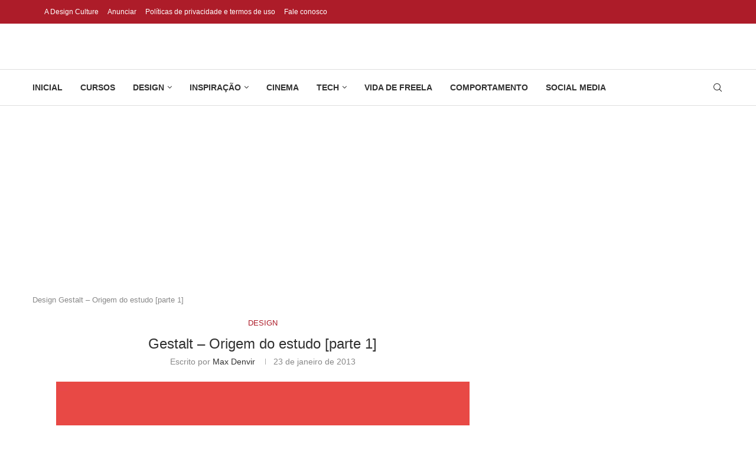

--- FILE ---
content_type: text/html; charset=UTF-8
request_url: https://designculture.com.br/gestalt-origem-do-estudo-parte-1/
body_size: 53396
content:
<!DOCTYPE html><html lang="pt-BR"><head><script data-no-optimize="1">var litespeed_docref=sessionStorage.getItem("litespeed_docref");litespeed_docref&&(Object.defineProperty(document,"referrer",{get:function(){return litespeed_docref}}),sessionStorage.removeItem("litespeed_docref"));</script> <meta charset="UTF-8"><meta http-equiv="X-UA-Compatible" content="IE=edge"><meta name="viewport" content="width=device-width, initial-scale=1"><link rel="profile" href="https://gmpg.org/xfn/11"/><link rel="alternate" type="application/rss+xml" title="Design Culture RSS Feed"
href="https://designculture.com.br/feed/"/><link rel="alternate" type="application/atom+xml" title="Design Culture Atom Feed"
href="https://designculture.com.br/feed/atom/"/><link rel="pingback" href="https://designculture.com.br/xmlrpc.php"/>
<!--[if lt IE 9]> <script src="https://designculture.com.br/wp-content/themes/soledad/js/html5.js"></script> <![endif]--><link rel='preconnect' href='https://fonts.googleapis.com' /><link rel='preconnect' href='https://fonts.gstatic.com' /><meta http-equiv='x-dns-prefetch-control' content='on'><link rel='dns-prefetch' href='//fonts.googleapis.com' /><link rel='dns-prefetch' href='//fonts.gstatic.com' /><link rel='dns-prefetch' href='//s.gravatar.com' /><link rel='dns-prefetch' href='//www.google-analytics.com' /><meta name='robots' content='index, follow, max-image-preview:large, max-snippet:-1, max-video-preview:-1' /> <script data-cfasync="false" data-pagespeed-no-defer>var gtm4wp_datalayer_name = "dataLayer";
	var dataLayer = dataLayer || [];

	const gtm4wp_scrollerscript_debugmode         = false;
	const gtm4wp_scrollerscript_callbacktime      = 100;
	const gtm4wp_scrollerscript_readerlocation    = 150;
	const gtm4wp_scrollerscript_contentelementid  = "content";
	const gtm4wp_scrollerscript_scannertime       = 60;</script> <title>Gestalt – Origem do estudo [parte 1] - Design Culture</title><link rel="canonical" href="https://designculture.com.br/gestalt-origem-do-estudo-parte-1/" /><meta property="og:locale" content="pt_BR" /><meta property="og:type" content="article" /><meta property="og:title" content="Gestalt – Origem do estudo [parte 1] - Design Culture" /><meta property="og:description" content="O estudo da Gestalt possui alguns nomes importantes, conceitos e origens bem interessantes para nosso conhecimento. Quem começou com esta história? O estudo da Gestalt era abraçado na Psicologia e&hellip;" /><meta property="og:url" content="https://designculture.com.br/gestalt-origem-do-estudo-parte-1/" /><meta property="og:site_name" content="Design Culture" /><meta property="article:author" content="http://www.facebook.com/MaxDenvir" /><meta property="article:published_time" content="2013-01-23T14:00:33+00:00" /><meta property="article:modified_time" content="2013-01-29T15:35:53+00:00" /><meta property="og:image" content="https://designculture.com.br/wp-content/uploads/2013/01/Origem-do-estudo-1.jpg" /><meta property="og:image:width" content="700" /><meta property="og:image:height" content="500" /><meta property="og:image:type" content="image/jpeg" /><meta name="author" content="Max Denvir" /><meta name="twitter:card" content="summary_large_image" /><meta name="twitter:creator" content="@http://twitter.com/MaxDenvir" /><meta name="twitter:label1" content="Escrito por" /><meta name="twitter:data1" content="Max Denvir" /><meta name="twitter:label2" content="Est. tempo de leitura" /><meta name="twitter:data2" content="2 minutos" /> <script type="application/ld+json" class="yoast-schema-graph">{"@context":"https://schema.org","@graph":[{"@type":"Article","@id":"https://designculture.com.br/gestalt-origem-do-estudo-parte-1/#article","isPartOf":{"@id":"https://designculture.com.br/gestalt-origem-do-estudo-parte-1/"},"author":{"name":"Max Denvir","@id":"https://designculture.com.br/#/schema/person/ca002403947e4de084dfb3587e930331"},"headline":"Gestalt – Origem do estudo [parte 1]","datePublished":"2013-01-23T14:00:33+00:00","dateModified":"2013-01-29T15:35:53+00:00","mainEntityOfPage":{"@id":"https://designculture.com.br/gestalt-origem-do-estudo-parte-1/"},"wordCount":504,"commentCount":8,"image":{"@id":"https://designculture.com.br/gestalt-origem-do-estudo-parte-1/#primaryimage"},"thumbnailUrl":"https://designculture.com.br/wp-content/uploads/2013/01/Origem-do-estudo-1.jpg","articleSection":["Design"],"inLanguage":"pt-BR","potentialAction":[{"@type":"CommentAction","name":"Comment","target":["https://designculture.com.br/gestalt-origem-do-estudo-parte-1/#respond"]}]},{"@type":"WebPage","@id":"https://designculture.com.br/gestalt-origem-do-estudo-parte-1/","url":"https://designculture.com.br/gestalt-origem-do-estudo-parte-1/","name":"Gestalt – Origem do estudo [parte 1] - Design Culture","isPartOf":{"@id":"https://designculture.com.br/#website"},"primaryImageOfPage":{"@id":"https://designculture.com.br/gestalt-origem-do-estudo-parte-1/#primaryimage"},"image":{"@id":"https://designculture.com.br/gestalt-origem-do-estudo-parte-1/#primaryimage"},"thumbnailUrl":"https://designculture.com.br/wp-content/uploads/2013/01/Origem-do-estudo-1.jpg","datePublished":"2013-01-23T14:00:33+00:00","dateModified":"2013-01-29T15:35:53+00:00","author":{"@id":"https://designculture.com.br/#/schema/person/ca002403947e4de084dfb3587e930331"},"breadcrumb":{"@id":"https://designculture.com.br/gestalt-origem-do-estudo-parte-1/#breadcrumb"},"inLanguage":"pt-BR","potentialAction":[{"@type":"ReadAction","target":["https://designculture.com.br/gestalt-origem-do-estudo-parte-1/"]}]},{"@type":"ImageObject","inLanguage":"pt-BR","@id":"https://designculture.com.br/gestalt-origem-do-estudo-parte-1/#primaryimage","url":"https://designculture.com.br/wp-content/uploads/2013/01/Origem-do-estudo-1.jpg","contentUrl":"https://designculture.com.br/wp-content/uploads/2013/01/Origem-do-estudo-1.jpg","width":700,"height":500,"caption":"Origem do estudo [parte 1]"},{"@type":"BreadcrumbList","@id":"https://designculture.com.br/gestalt-origem-do-estudo-parte-1/#breadcrumb","itemListElement":[{"@type":"ListItem","position":1,"name":"Design","item":"https://designculture.com.br/categoria/design/amp/"},{"@type":"ListItem","position":2,"name":"Gestalt – Origem do estudo [parte 1]"}]},{"@type":"WebSite","@id":"https://designculture.com.br/#website","url":"https://designculture.com.br/","name":"Design Culture","description":"O seu portal de design e inspiração","potentialAction":[{"@type":"SearchAction","target":{"@type":"EntryPoint","urlTemplate":"https://designculture.com.br/?s={search_term_string}"},"query-input":{"@type":"PropertyValueSpecification","valueRequired":true,"valueName":"search_term_string"}}],"inLanguage":"pt-BR"},{"@type":"Person","@id":"https://designculture.com.br/#/schema/person/ca002403947e4de084dfb3587e930331","name":"Max Denvir","image":{"@type":"ImageObject","inLanguage":"pt-BR","@id":"https://designculture.com.br/#/schema/person/image/","url":"https://designculture.com.br/wp-content/litespeed/avatar/1/ea61b16191efe44efdcd50cda4590d80.jpg","contentUrl":"https://designculture.com.br/wp-content/litespeed/avatar/1/ea61b16191efe44efdcd50cda4590d80.jpg","caption":"Max Denvir"},"description":"Designer, analista de mídias sociais e estudante de publicidade e propaganda da PUC-Rio. Carioca hiperativo de 25 anos. Sou apaixonado pela profissão, por tecnologia, centros culturais e café. Desejo dominar o mundo — ou torná-lo mais digno.","sameAs":["http://www.facebook.com/MaxDenvir","http://br.linkedin.com/in/maxdenvir/","https://x.com/http://twitter.com/MaxDenvir"],"url":"https://designculture.com.br/autor/max-denvir/"}]}</script> <link rel='dns-prefetch' href='//platform-api.sharethis.com' /><link rel='dns-prefetch' href='//player.vimeo.com' /><link rel='dns-prefetch' href='//w.soundcloud.com' /><link rel='dns-prefetch' href='//fonts.googleapis.com' /><link rel="alternate" type="application/rss+xml" title="Feed para Design Culture &raquo;" href="https://designculture.com.br/feed/" /><link rel="alternate" type="application/rss+xml" title="Feed de comentários para Design Culture &raquo;" href="https://designculture.com.br/comments/feed/" /><link rel="alternate" type="application/rss+xml" title="Feed de comentários para Design Culture &raquo; Gestalt – Origem do estudo [parte 1]" href="https://designculture.com.br/gestalt-origem-do-estudo-parte-1/feed/" /><link rel="alternate" title="oEmbed (JSON)" type="application/json+oembed" href="https://designculture.com.br/wp-json/oembed/1.0/embed?url=https%3A%2F%2Fdesignculture.com.br%2Fgestalt-origem-do-estudo-parte-1%2F" /><link rel="alternate" title="oEmbed (XML)" type="text/xml+oembed" href="https://designculture.com.br/wp-json/oembed/1.0/embed?url=https%3A%2F%2Fdesignculture.com.br%2Fgestalt-origem-do-estudo-parte-1%2F&#038;format=xml" /><style>.lazyload,
			.lazyloading {
				max-width: 100%;
			}</style><style id='wp-img-auto-sizes-contain-inline-css' type='text/css'>img:is([sizes=auto i],[sizes^="auto," i]){contain-intrinsic-size:3000px 1500px}
/*# sourceURL=wp-img-auto-sizes-contain-inline-css */</style><style id="litespeed-ccss">.hsr-coming-soon-body{display:flex!important}.elementor-365 .elementor-element.elementor-element-95a290f>.elementor-container{max-width:1300px}.elementor-365 .elementor-element.elementor-element-b4ca339{--divider-border-style:solid;--divider-color:#dedede;--divider-border-width:1px}.elementor-365 .elementor-element.elementor-element-b4ca339 .elementor-divider-separator{width:100%}.elementor-365 .elementor-element.elementor-element-b4ca339 .elementor-divider{padding-block-start:0px;padding-block-end:0px}.elementor-365 .elementor-element.elementor-element-b4ca339>.elementor-widget-container{margin:0 15px}.elementor-365 .elementor-element.elementor-element-f6a72e9>.elementor-container{max-width:1290px}.elementor-365 .elementor-element.elementor-element-f6a72e9{padding:45px 0}.elementor-365 .elementor-element.elementor-element-9400853{text-align:left}.elementor-365 .elementor-element.elementor-element-9400853 img{width:55%}.elementor-365 .elementor-element.elementor-element-f93a17b{color:#313131;font-size:14px;line-height:1.7em}.elementor-365 .elementor-element.elementor-element-116843b .mega-menu-list li ul{margin-top:25px}.elementor-365 .elementor-element.elementor-element-116843b .mega-menu-list>li>ul li{margin-bottom:19px}html .elementor-365 .elementor-element.elementor-element-116843b .mega-menu-list>li>a{font-size:16px;font-weight:800;letter-spacing:2px}html .elementor-365 .elementor-element.elementor-element-116843b .mega-menu-list ul li a{font-size:14px}.elementor-365 .elementor-element.elementor-element-92a5072 .mega-menu-list li ul{margin-top:25px}.elementor-365 .elementor-element.elementor-element-92a5072 .mega-menu-list>li>ul li{margin-bottom:19px}html .elementor-365 .elementor-element.elementor-element-92a5072 .mega-menu-list>li>a{font-size:16px;font-weight:800;letter-spacing:2px}html .elementor-365 .elementor-element.elementor-element-92a5072 .mega-menu-list ul li a{font-size:14px}.elementor-365 .elementor-element.elementor-element-54be71e .penci-homepage-title{margin-bottom:0}.elementor-365 .elementor-element.elementor-element-54be71e .penci-border-arrow .inner-arrow{color:#313131;font-family:"Montserrat",Sans-serif;font-size:15px;font-weight:800;line-height:1em;letter-spacing:2px}.elementor-365 .elementor-element.elementor-element-54be71e>.elementor-widget-container{margin:0}@media (max-width:1024px) and (min-width:768px){.elementor-365 .elementor-element.elementor-element-e42c4cb{width:100%}.elementor-365 .elementor-element.elementor-element-f71e21c{width:33.3%}.elementor-365 .elementor-element.elementor-element-5633a08{width:33.3%}.elementor-365 .elementor-element.elementor-element-dcdfdb3{width:100%}}@media (max-width:1024px){.elementor-365 .elementor-element.elementor-element-f6a72e9{padding:25px 10px}.elementor-365 .elementor-element.elementor-element-e42c4cb>.elementor-element-populated{margin:0 0 15px;--e-column-margin-right:0px;--e-column-margin-left:0px}.elementor-365 .elementor-element.elementor-element-f71e21c>.elementor-element-populated{margin:0 0 15px;--e-column-margin-right:0px;--e-column-margin-left:0px}.elementor-365 .elementor-element.elementor-element-5633a08>.elementor-element-populated{margin:0 0 15px;--e-column-margin-right:0px;--e-column-margin-left:0px}}.elementor-widget-divider{--divider-border-style:none;--divider-border-width:1px;--divider-color:#0c0d0e;--divider-icon-size:20px;--divider-element-spacing:10px;--divider-pattern-height:24px;--divider-pattern-size:20px;--divider-pattern-url:none;--divider-pattern-repeat:repeat-x}.elementor-widget-divider .elementor-divider{display:flex}.elementor-widget-divider .elementor-divider-separator{display:flex;margin:0;direction:ltr}.elementor-widget-divider:not(.elementor-widget-divider--view-line_text):not(.elementor-widget-divider--view-line_icon) .elementor-divider-separator{border-block-start:var(--divider-border-width) var(--divider-border-style) var(--divider-color)}.elementor-widget-image{text-align:center}.elementor-widget-image img{vertical-align:middle;display:inline-block}.hsr-coming-soon-body{align-items:center;color:#1d1e20;display:flex;flex-direction:column;font-family:DMSans,serif;font-size:14px;height:564px;line-height:24px;width:650px}.hsr-coming-soon-illustration{margin-bottom:32px;width:650px}body.hostinger{align-items:center;background:#f4f5ff;display:flex;height:100vh;justify-content:center;overflow:hidden}.hsr-logo{height:30px;margin-bottom:32px;width:150px}.hsr-coming-soon-body h3{font-size:24px;font-weight:700;line-height:32px;margin-bottom:8px}.hsr-coming-soon-body p{color:#727586;font-size:16px;font-weight:400;line-height:24px}@media only screen and (max-width:768px){.hsr-coming-soon-body{width:80%}.hsr-coming-soon-illustration{width:100%}}</style><style>1{content-visibility:auto;contain-intrinsic-size:1px 1000px;}</style><link rel="preload" data-asynced="1" data-optimized="2" as="style" onload="this.onload=null;this.rel='stylesheet'" href="https://designculture.com.br/wp-content/litespeed/css/1/7847230560b399ab07954fd3b1a90702.css?ver=21543" /><script data-optimized="1" type="litespeed/javascript" data-src="https://designculture.com.br/wp-content/plugins/litespeed-cache/assets/js/css_async.min.js"></script> <style id='wp-block-library-theme-inline-css' type='text/css'>.wp-block-audio :where(figcaption){color:#555;font-size:13px;text-align:center}.is-dark-theme .wp-block-audio :where(figcaption){color:#ffffffa6}.wp-block-audio{margin:0 0 1em}.wp-block-code{border:1px solid #ccc;border-radius:4px;font-family:Menlo,Consolas,monaco,monospace;padding:.8em 1em}.wp-block-embed :where(figcaption){color:#555;font-size:13px;text-align:center}.is-dark-theme .wp-block-embed :where(figcaption){color:#ffffffa6}.wp-block-embed{margin:0 0 1em}.blocks-gallery-caption{color:#555;font-size:13px;text-align:center}.is-dark-theme .blocks-gallery-caption{color:#ffffffa6}:root :where(.wp-block-image figcaption){color:#555;font-size:13px;text-align:center}.is-dark-theme :root :where(.wp-block-image figcaption){color:#ffffffa6}.wp-block-image{margin:0 0 1em}.wp-block-pullquote{border-bottom:4px solid;border-top:4px solid;color:currentColor;margin-bottom:1.75em}.wp-block-pullquote :where(cite),.wp-block-pullquote :where(footer),.wp-block-pullquote__citation{color:currentColor;font-size:.8125em;font-style:normal;text-transform:uppercase}.wp-block-quote{border-left:.25em solid;margin:0 0 1.75em;padding-left:1em}.wp-block-quote cite,.wp-block-quote footer{color:currentColor;font-size:.8125em;font-style:normal;position:relative}.wp-block-quote:where(.has-text-align-right){border-left:none;border-right:.25em solid;padding-left:0;padding-right:1em}.wp-block-quote:where(.has-text-align-center){border:none;padding-left:0}.wp-block-quote.is-large,.wp-block-quote.is-style-large,.wp-block-quote:where(.is-style-plain){border:none}.wp-block-search .wp-block-search__label{font-weight:700}.wp-block-search__button{border:1px solid #ccc;padding:.375em .625em}:where(.wp-block-group.has-background){padding:1.25em 2.375em}.wp-block-separator.has-css-opacity{opacity:.4}.wp-block-separator{border:none;border-bottom:2px solid;margin-left:auto;margin-right:auto}.wp-block-separator.has-alpha-channel-opacity{opacity:1}.wp-block-separator:not(.is-style-wide):not(.is-style-dots){width:100px}.wp-block-separator.has-background:not(.is-style-dots){border-bottom:none;height:1px}.wp-block-separator.has-background:not(.is-style-wide):not(.is-style-dots){height:2px}.wp-block-table{margin:0 0 1em}.wp-block-table td,.wp-block-table th{word-break:normal}.wp-block-table :where(figcaption){color:#555;font-size:13px;text-align:center}.is-dark-theme .wp-block-table :where(figcaption){color:#ffffffa6}.wp-block-video :where(figcaption){color:#555;font-size:13px;text-align:center}.is-dark-theme .wp-block-video :where(figcaption){color:#ffffffa6}.wp-block-video{margin:0 0 1em}:root :where(.wp-block-template-part.has-background){margin-bottom:0;margin-top:0;padding:1.25em 2.375em}
/*# sourceURL=/wp-includes/css/dist/block-library/theme.min.css */</style><style id='classic-theme-styles-inline-css' type='text/css'>/*! This file is auto-generated */
.wp-block-button__link{color:#fff;background-color:#32373c;border-radius:9999px;box-shadow:none;text-decoration:none;padding:calc(.667em + 2px) calc(1.333em + 2px);font-size:1.125em}.wp-block-file__button{background:#32373c;color:#fff;text-decoration:none}
/*# sourceURL=/wp-includes/css/classic-themes.min.css */</style><style id='block-soledad-style-inline-css' type='text/css'>.pchead-e-block{--pcborder-cl:#dedede;--pcaccent-cl:#6eb48c}.heading1-style-1>h1,.heading1-style-2>h1,.heading2-style-1>h2,.heading2-style-2>h2,.heading3-style-1>h3,.heading3-style-2>h3,.heading4-style-1>h4,.heading4-style-2>h4,.heading5-style-1>h5,.heading5-style-2>h5{padding-bottom:8px;border-bottom:1px solid var(--pcborder-cl);overflow:hidden}.heading1-style-2>h1,.heading2-style-2>h2,.heading3-style-2>h3,.heading4-style-2>h4,.heading5-style-2>h5{border-bottom-width:0;position:relative}.heading1-style-2>h1:before,.heading2-style-2>h2:before,.heading3-style-2>h3:before,.heading4-style-2>h4:before,.heading5-style-2>h5:before{content:'';width:50px;height:2px;bottom:0;left:0;z-index:2;background:var(--pcaccent-cl);position:absolute}.heading1-style-2>h1:after,.heading2-style-2>h2:after,.heading3-style-2>h3:after,.heading4-style-2>h4:after,.heading5-style-2>h5:after{content:'';width:100%;height:2px;bottom:0;left:20px;z-index:1;background:var(--pcborder-cl);position:absolute}.heading1-style-3>h1,.heading1-style-4>h1,.heading2-style-3>h2,.heading2-style-4>h2,.heading3-style-3>h3,.heading3-style-4>h3,.heading4-style-3>h4,.heading4-style-4>h4,.heading5-style-3>h5,.heading5-style-4>h5{position:relative;padding-left:20px}.heading1-style-3>h1:before,.heading1-style-4>h1:before,.heading2-style-3>h2:before,.heading2-style-4>h2:before,.heading3-style-3>h3:before,.heading3-style-4>h3:before,.heading4-style-3>h4:before,.heading4-style-4>h4:before,.heading5-style-3>h5:before,.heading5-style-4>h5:before{width:10px;height:100%;content:'';position:absolute;top:0;left:0;bottom:0;background:var(--pcaccent-cl)}.heading1-style-4>h1,.heading2-style-4>h2,.heading3-style-4>h3,.heading4-style-4>h4,.heading5-style-4>h5{padding:10px 20px;background:#f1f1f1}.heading1-style-5>h1,.heading2-style-5>h2,.heading3-style-5>h3,.heading4-style-5>h4,.heading5-style-5>h5{position:relative;z-index:1}.heading1-style-5>h1:before,.heading2-style-5>h2:before,.heading3-style-5>h3:before,.heading4-style-5>h4:before,.heading5-style-5>h5:before{content:"";position:absolute;left:0;bottom:0;width:200px;height:50%;transform:skew(-25deg) translateX(0);background:var(--pcaccent-cl);z-index:-1;opacity:.4}.heading1-style-6>h1,.heading2-style-6>h2,.heading3-style-6>h3,.heading4-style-6>h4,.heading5-style-6>h5{text-decoration:underline;text-underline-offset:2px;text-decoration-thickness:4px;text-decoration-color:var(--pcaccent-cl)}
/*# sourceURL=https://designculture.com.br/wp-content/themes/soledad/inc/block/heading-styles/build/style.min.css */</style><style id='global-styles-inline-css' type='text/css'>:root{--wp--preset--aspect-ratio--square: 1;--wp--preset--aspect-ratio--4-3: 4/3;--wp--preset--aspect-ratio--3-4: 3/4;--wp--preset--aspect-ratio--3-2: 3/2;--wp--preset--aspect-ratio--2-3: 2/3;--wp--preset--aspect-ratio--16-9: 16/9;--wp--preset--aspect-ratio--9-16: 9/16;--wp--preset--color--black: #000000;--wp--preset--color--cyan-bluish-gray: #abb8c3;--wp--preset--color--white: #ffffff;--wp--preset--color--pale-pink: #f78da7;--wp--preset--color--vivid-red: #cf2e2e;--wp--preset--color--luminous-vivid-orange: #ff6900;--wp--preset--color--luminous-vivid-amber: #fcb900;--wp--preset--color--light-green-cyan: #7bdcb5;--wp--preset--color--vivid-green-cyan: #00d084;--wp--preset--color--pale-cyan-blue: #8ed1fc;--wp--preset--color--vivid-cyan-blue: #0693e3;--wp--preset--color--vivid-purple: #9b51e0;--wp--preset--gradient--vivid-cyan-blue-to-vivid-purple: linear-gradient(135deg,rgb(6,147,227) 0%,rgb(155,81,224) 100%);--wp--preset--gradient--light-green-cyan-to-vivid-green-cyan: linear-gradient(135deg,rgb(122,220,180) 0%,rgb(0,208,130) 100%);--wp--preset--gradient--luminous-vivid-amber-to-luminous-vivid-orange: linear-gradient(135deg,rgb(252,185,0) 0%,rgb(255,105,0) 100%);--wp--preset--gradient--luminous-vivid-orange-to-vivid-red: linear-gradient(135deg,rgb(255,105,0) 0%,rgb(207,46,46) 100%);--wp--preset--gradient--very-light-gray-to-cyan-bluish-gray: linear-gradient(135deg,rgb(238,238,238) 0%,rgb(169,184,195) 100%);--wp--preset--gradient--cool-to-warm-spectrum: linear-gradient(135deg,rgb(74,234,220) 0%,rgb(151,120,209) 20%,rgb(207,42,186) 40%,rgb(238,44,130) 60%,rgb(251,105,98) 80%,rgb(254,248,76) 100%);--wp--preset--gradient--blush-light-purple: linear-gradient(135deg,rgb(255,206,236) 0%,rgb(152,150,240) 100%);--wp--preset--gradient--blush-bordeaux: linear-gradient(135deg,rgb(254,205,165) 0%,rgb(254,45,45) 50%,rgb(107,0,62) 100%);--wp--preset--gradient--luminous-dusk: linear-gradient(135deg,rgb(255,203,112) 0%,rgb(199,81,192) 50%,rgb(65,88,208) 100%);--wp--preset--gradient--pale-ocean: linear-gradient(135deg,rgb(255,245,203) 0%,rgb(182,227,212) 50%,rgb(51,167,181) 100%);--wp--preset--gradient--electric-grass: linear-gradient(135deg,rgb(202,248,128) 0%,rgb(113,206,126) 100%);--wp--preset--gradient--midnight: linear-gradient(135deg,rgb(2,3,129) 0%,rgb(40,116,252) 100%);--wp--preset--font-size--small: 12px;--wp--preset--font-size--medium: 20px;--wp--preset--font-size--large: 32px;--wp--preset--font-size--x-large: 42px;--wp--preset--font-size--normal: 14px;--wp--preset--font-size--huge: 42px;--wp--preset--spacing--20: 0.44rem;--wp--preset--spacing--30: 0.67rem;--wp--preset--spacing--40: 1rem;--wp--preset--spacing--50: 1.5rem;--wp--preset--spacing--60: 2.25rem;--wp--preset--spacing--70: 3.38rem;--wp--preset--spacing--80: 5.06rem;--wp--preset--shadow--natural: 6px 6px 9px rgba(0, 0, 0, 0.2);--wp--preset--shadow--deep: 12px 12px 50px rgba(0, 0, 0, 0.4);--wp--preset--shadow--sharp: 6px 6px 0px rgba(0, 0, 0, 0.2);--wp--preset--shadow--outlined: 6px 6px 0px -3px rgb(255, 255, 255), 6px 6px rgb(0, 0, 0);--wp--preset--shadow--crisp: 6px 6px 0px rgb(0, 0, 0);}:where(.is-layout-flex){gap: 0.5em;}:where(.is-layout-grid){gap: 0.5em;}body .is-layout-flex{display: flex;}.is-layout-flex{flex-wrap: wrap;align-items: center;}.is-layout-flex > :is(*, div){margin: 0;}body .is-layout-grid{display: grid;}.is-layout-grid > :is(*, div){margin: 0;}:where(.wp-block-columns.is-layout-flex){gap: 2em;}:where(.wp-block-columns.is-layout-grid){gap: 2em;}:where(.wp-block-post-template.is-layout-flex){gap: 1.25em;}:where(.wp-block-post-template.is-layout-grid){gap: 1.25em;}.has-black-color{color: var(--wp--preset--color--black) !important;}.has-cyan-bluish-gray-color{color: var(--wp--preset--color--cyan-bluish-gray) !important;}.has-white-color{color: var(--wp--preset--color--white) !important;}.has-pale-pink-color{color: var(--wp--preset--color--pale-pink) !important;}.has-vivid-red-color{color: var(--wp--preset--color--vivid-red) !important;}.has-luminous-vivid-orange-color{color: var(--wp--preset--color--luminous-vivid-orange) !important;}.has-luminous-vivid-amber-color{color: var(--wp--preset--color--luminous-vivid-amber) !important;}.has-light-green-cyan-color{color: var(--wp--preset--color--light-green-cyan) !important;}.has-vivid-green-cyan-color{color: var(--wp--preset--color--vivid-green-cyan) !important;}.has-pale-cyan-blue-color{color: var(--wp--preset--color--pale-cyan-blue) !important;}.has-vivid-cyan-blue-color{color: var(--wp--preset--color--vivid-cyan-blue) !important;}.has-vivid-purple-color{color: var(--wp--preset--color--vivid-purple) !important;}.has-black-background-color{background-color: var(--wp--preset--color--black) !important;}.has-cyan-bluish-gray-background-color{background-color: var(--wp--preset--color--cyan-bluish-gray) !important;}.has-white-background-color{background-color: var(--wp--preset--color--white) !important;}.has-pale-pink-background-color{background-color: var(--wp--preset--color--pale-pink) !important;}.has-vivid-red-background-color{background-color: var(--wp--preset--color--vivid-red) !important;}.has-luminous-vivid-orange-background-color{background-color: var(--wp--preset--color--luminous-vivid-orange) !important;}.has-luminous-vivid-amber-background-color{background-color: var(--wp--preset--color--luminous-vivid-amber) !important;}.has-light-green-cyan-background-color{background-color: var(--wp--preset--color--light-green-cyan) !important;}.has-vivid-green-cyan-background-color{background-color: var(--wp--preset--color--vivid-green-cyan) !important;}.has-pale-cyan-blue-background-color{background-color: var(--wp--preset--color--pale-cyan-blue) !important;}.has-vivid-cyan-blue-background-color{background-color: var(--wp--preset--color--vivid-cyan-blue) !important;}.has-vivid-purple-background-color{background-color: var(--wp--preset--color--vivid-purple) !important;}.has-black-border-color{border-color: var(--wp--preset--color--black) !important;}.has-cyan-bluish-gray-border-color{border-color: var(--wp--preset--color--cyan-bluish-gray) !important;}.has-white-border-color{border-color: var(--wp--preset--color--white) !important;}.has-pale-pink-border-color{border-color: var(--wp--preset--color--pale-pink) !important;}.has-vivid-red-border-color{border-color: var(--wp--preset--color--vivid-red) !important;}.has-luminous-vivid-orange-border-color{border-color: var(--wp--preset--color--luminous-vivid-orange) !important;}.has-luminous-vivid-amber-border-color{border-color: var(--wp--preset--color--luminous-vivid-amber) !important;}.has-light-green-cyan-border-color{border-color: var(--wp--preset--color--light-green-cyan) !important;}.has-vivid-green-cyan-border-color{border-color: var(--wp--preset--color--vivid-green-cyan) !important;}.has-pale-cyan-blue-border-color{border-color: var(--wp--preset--color--pale-cyan-blue) !important;}.has-vivid-cyan-blue-border-color{border-color: var(--wp--preset--color--vivid-cyan-blue) !important;}.has-vivid-purple-border-color{border-color: var(--wp--preset--color--vivid-purple) !important;}.has-vivid-cyan-blue-to-vivid-purple-gradient-background{background: var(--wp--preset--gradient--vivid-cyan-blue-to-vivid-purple) !important;}.has-light-green-cyan-to-vivid-green-cyan-gradient-background{background: var(--wp--preset--gradient--light-green-cyan-to-vivid-green-cyan) !important;}.has-luminous-vivid-amber-to-luminous-vivid-orange-gradient-background{background: var(--wp--preset--gradient--luminous-vivid-amber-to-luminous-vivid-orange) !important;}.has-luminous-vivid-orange-to-vivid-red-gradient-background{background: var(--wp--preset--gradient--luminous-vivid-orange-to-vivid-red) !important;}.has-very-light-gray-to-cyan-bluish-gray-gradient-background{background: var(--wp--preset--gradient--very-light-gray-to-cyan-bluish-gray) !important;}.has-cool-to-warm-spectrum-gradient-background{background: var(--wp--preset--gradient--cool-to-warm-spectrum) !important;}.has-blush-light-purple-gradient-background{background: var(--wp--preset--gradient--blush-light-purple) !important;}.has-blush-bordeaux-gradient-background{background: var(--wp--preset--gradient--blush-bordeaux) !important;}.has-luminous-dusk-gradient-background{background: var(--wp--preset--gradient--luminous-dusk) !important;}.has-pale-ocean-gradient-background{background: var(--wp--preset--gradient--pale-ocean) !important;}.has-electric-grass-gradient-background{background: var(--wp--preset--gradient--electric-grass) !important;}.has-midnight-gradient-background{background: var(--wp--preset--gradient--midnight) !important;}.has-small-font-size{font-size: var(--wp--preset--font-size--small) !important;}.has-medium-font-size{font-size: var(--wp--preset--font-size--medium) !important;}.has-large-font-size{font-size: var(--wp--preset--font-size--large) !important;}.has-x-large-font-size{font-size: var(--wp--preset--font-size--x-large) !important;}
:where(.wp-block-post-template.is-layout-flex){gap: 1.25em;}:where(.wp-block-post-template.is-layout-grid){gap: 1.25em;}
:where(.wp-block-term-template.is-layout-flex){gap: 1.25em;}:where(.wp-block-term-template.is-layout-grid){gap: 1.25em;}
:where(.wp-block-columns.is-layout-flex){gap: 2em;}:where(.wp-block-columns.is-layout-grid){gap: 2em;}
:root :where(.wp-block-pullquote){font-size: 1.5em;line-height: 1.6;}
/*# sourceURL=global-styles-inline-css */</style> <script type="litespeed/javascript" data-src="//platform-api.sharethis.com/js/sharethis.js?ver=2.3.6#property=63c04c16cb51d30019514cd8&amp;product=inline-buttons&amp;source=sharethis-share-buttons-wordpress" id="share-this-share-buttons-mu-js"></script> <link rel="https://api.w.org/" href="https://designculture.com.br/wp-json/" /><link rel="alternate" title="JSON" type="application/json" href="https://designculture.com.br/wp-json/wp/v2/posts/2270" /><link rel="EditURI" type="application/rsd+xml" title="RSD" href="https://designculture.com.br/xmlrpc.php?rsd" /><link rel='shortlink' href='https://designculture.com.br/?p=2270' /><style type="text/css"></style>
 <script data-cfasync="false" data-pagespeed-no-defer type="text/javascript">var dataLayer_content = {"siteID":1,"siteName":"Design Culture","visitorLoginState":"logged-out","visitorType":"visitor-logged-out","visitorEmail":"","visitorEmailHash":"","visitorRegistrationDate":"","visitorUsername":"","visitorIP":"18.217.201.75","pageTitle":"Gestalt – Origem do estudo [parte 1] - Design Culture","pagePostType":"post","pagePostType2":"single-post","pageCategory":["design"],"pagePostAuthorID":15,"pagePostAuthor":"Max Denvir","pagePostDate":"23 de janeiro de 2013","pagePostDateYear":2013,"pagePostDateMonth":1,"pagePostDateDay":23,"pagePostDateDayName":"quarta-feira","pagePostDateHour":11,"pagePostDateMinute":0,"pagePostDateIso":"2013-01-23T11:00:33-03:00","pagePostDateUnix":1358938833,"pagePostTerms":{"category":["Design"],"meta":{"post_views_count":4551,"dc_post_template":"temp5","penci_post_views_count":4854,"penci_post_week_views_count":24,"penci_post_month_views_count":51,"penci_post_day_views_count":1765}},"browserName":"","browserVersion":"","browserEngineName":"","browserEngineVersion":"","osName":"","osVersion":"","deviceType":"bot","deviceManufacturer":"","deviceModel":"","postCountOnPage":1,"postCountTotal":1,"postID":2270,"postFormat":"standard"};
	dataLayer.push( dataLayer_content );</script> <script data-cfasync="false" data-pagespeed-no-defer type="text/javascript">(function(w,d,s,l,i){w[l]=w[l]||[];w[l].push({'gtm.start':
new Date().getTime(),event:'gtm.js'});var f=d.getElementsByTagName(s)[0],
j=d.createElement(s),dl=l!='dataLayer'?'&l='+l:'';j.async=true;j.src=
'//www.googletagmanager.com/gtm.js?id='+i+dl;f.parentNode.insertBefore(j,f);
})(window,document,'script','dataLayer','GTM-K7H5NML');</script>  <script type="litespeed/javascript">document.documentElement.className=document.documentElement.className.replace('no-js','js')</script> <style>.no-js img.lazyload {
				display: none;
			}

			figure.wp-block-image img.lazyloading {
				min-width: 150px;
			}

			.lazyload,
			.lazyloading {
				--smush-placeholder-width: 100px;
				--smush-placeholder-aspect-ratio: 1/1;
				width: var(--smush-image-width, var(--smush-placeholder-width)) !important;
				aspect-ratio: var(--smush-image-aspect-ratio, var(--smush-placeholder-aspect-ratio)) !important;
			}

						.lazyload, .lazyloading {
				opacity: 0;
			}

			.lazyloaded {
				opacity: 1;
				transition: opacity 400ms;
				transition-delay: 0ms;
			}</style><style id="penci-custom-style" type="text/css">body{ --pcbg-cl: #fff; --pctext-cl: #313131; --pcborder-cl: #dedede; --pcheading-cl: #313131; --pcmeta-cl: #888888; --pcaccent-cl: #6eb48c; --pcbody-font: 'PT Serif', serif; --pchead-font: 'Raleway', sans-serif; --pchead-wei: bold; --pcava_bdr:10px;--pcajs_fvw:470px;--pcajs_fvmw:220px; } .single.penci-body-single-style-5 #header, .single.penci-body-single-style-6 #header, .single.penci-body-single-style-10 #header, .single.penci-body-single-style-5 .pc-wrapbuilder-header, .single.penci-body-single-style-6 .pc-wrapbuilder-header, .single.penci-body-single-style-10 .pc-wrapbuilder-header { --pchd-mg: 40px; } .fluid-width-video-wrapper > div { position: absolute; left: 0; right: 0; top: 0; width: 100%; height: 100%; } .yt-video-place { position: relative; text-align: center; } .yt-video-place.embed-responsive .start-video { display: block; top: 0; left: 0; bottom: 0; right: 0; position: absolute; transform: none; } .yt-video-place.embed-responsive .start-video img { margin: 0; padding: 0; top: 50%; display: inline-block; position: absolute; left: 50%; transform: translate(-50%, -50%); width: 68px; height: auto; } .mfp-bg { top: 0; left: 0; width: 100%; height: 100%; z-index: 9999999; overflow: hidden; position: fixed; background: #0b0b0b; opacity: .8; filter: alpha(opacity=80) } .mfp-wrap { top: 0; left: 0; width: 100%; height: 100%; z-index: 9999999; position: fixed; outline: none !important; -webkit-backface-visibility: hidden } @font-face{font-family:"poppins-light-webfont";font-weight:400;font-display:swap;src:url(https://designculture.com.br/wp-content/uploads/2023/01/poppins-light-webfont.woff) format("woff");} body { --pchead-font: 'Poppins', sans-serif; } body { --pcbody-font: 'Open Sans', sans-serif; } p{ line-height: 1.8; } #main #bbpress-forums .bbp-login-form fieldset.bbp-form select, #main #bbpress-forums .bbp-login-form .bbp-form input[type="password"], #main #bbpress-forums .bbp-login-form .bbp-form input[type="text"], .penci-login-register input[type="email"], .penci-login-register input[type="text"], .penci-login-register input[type="password"], .penci-login-register input[type="number"], body, textarea, #respond textarea, .widget input[type="text"], .widget input[type="email"], .widget input[type="date"], .widget input[type="number"], .wpcf7 textarea, .mc4wp-form input, #respond input, div.wpforms-container .wpforms-form.wpforms-form input[type=date], div.wpforms-container .wpforms-form.wpforms-form input[type=datetime], div.wpforms-container .wpforms-form.wpforms-form input[type=datetime-local], div.wpforms-container .wpforms-form.wpforms-form input[type=email], div.wpforms-container .wpforms-form.wpforms-form input[type=month], div.wpforms-container .wpforms-form.wpforms-form input[type=number], div.wpforms-container .wpforms-form.wpforms-form input[type=password], div.wpforms-container .wpforms-form.wpforms-form input[type=range], div.wpforms-container .wpforms-form.wpforms-form input[type=search], div.wpforms-container .wpforms-form.wpforms-form input[type=tel], div.wpforms-container .wpforms-form.wpforms-form input[type=text], div.wpforms-container .wpforms-form.wpforms-form input[type=time], div.wpforms-container .wpforms-form.wpforms-form input[type=url], div.wpforms-container .wpforms-form.wpforms-form input[type=week], div.wpforms-container .wpforms-form.wpforms-form select, div.wpforms-container .wpforms-form.wpforms-form textarea, .wpcf7 input, form.pc-searchform input.search-input, ul.homepage-featured-boxes .penci-fea-in h4, .widget.widget_categories ul li span.category-item-count, .about-widget .about-me-heading, .widget ul.side-newsfeed li .side-item .side-item-text .side-item-meta { font-weight: 500 } .penci-hide-tagupdated{ display: none !important; } body, .widget ul li a{ font-size: 18px; } .widget ul li, .widget ol li, .post-entry, p, .post-entry p { font-size: 18px; line-height: 1.8; } .archive-box span, .archive-box h1{ text-transform: none; } body { --pchead-wei: 500; } .featured-area.featured-style-42 .item-inner-content, .featured-style-41 .swiper-slide, .slider-40-wrapper .nav-thumb-creative .thumb-container:after,.penci-slider44-t-item:before,.penci-slider44-main-wrapper .item, .featured-area .penci-image-holder, .featured-area .penci-slider4-overlay, .featured-area .penci-slide-overlay .overlay-link, .featured-style-29 .featured-slider-overlay, .penci-slider38-overlay{ border-radius: ; -webkit-border-radius: ; } .penci-featured-content-right:before{ border-top-right-radius: ; border-bottom-right-radius: ; } .penci-flat-overlay .penci-slide-overlay .penci-mag-featured-content:before{ border-bottom-left-radius: ; border-bottom-right-radius: ; } .container-single .post-image{ border-radius: ; -webkit-border-radius: ; } .penci-mega-post-inner, .penci-mega-thumbnail .penci-image-holder{ border-radius: ; -webkit-border-radius: ; } .editor-styles-wrapper, body{ --pcaccent-cl: #ad1c29; } .penci-menuhbg-toggle:hover .lines-button:after, .penci-menuhbg-toggle:hover .penci-lines:before, .penci-menuhbg-toggle:hover .penci-lines:after,.tags-share-box.tags-share-box-s2 .post-share-plike,.penci-video_playlist .penci-playlist-title,.pencisc-column-2.penci-video_playlist .penci-video-nav .playlist-panel-item, .pencisc-column-1.penci-video_playlist .penci-video-nav .playlist-panel-item,.penci-video_playlist .penci-custom-scroll::-webkit-scrollbar-thumb, .pencisc-button, .post-entry .pencisc-button, .penci-dropcap-box, .penci-dropcap-circle, .penci-login-register input[type="submit"]:hover, .penci-ld .penci-ldin:before, .penci-ldspinner > div{ background: #ad1c29; } a, .post-entry .penci-portfolio-filter ul li a:hover, .penci-portfolio-filter ul li a:hover, .penci-portfolio-filter ul li.active a, .post-entry .penci-portfolio-filter ul li.active a, .penci-countdown .countdown-amount, .archive-box h1, .post-entry a, .container.penci-breadcrumb span a:hover,.container.penci-breadcrumb a:hover, .post-entry blockquote:before, .post-entry blockquote cite, .post-entry blockquote .author, .wpb_text_column blockquote:before, .wpb_text_column blockquote cite, .wpb_text_column blockquote .author, .penci-pagination a:hover, ul.penci-topbar-menu > li a:hover, div.penci-topbar-menu > ul > li a:hover, .penci-recipe-heading a.penci-recipe-print,.penci-review-metas .penci-review-btnbuy, .main-nav-social a:hover, .widget-social .remove-circle a:hover i, .penci-recipe-index .cat > a.penci-cat-name, #bbpress-forums li.bbp-body ul.forum li.bbp-forum-info a:hover, #bbpress-forums li.bbp-body ul.topic li.bbp-topic-title a:hover, #bbpress-forums li.bbp-body ul.forum li.bbp-forum-info .bbp-forum-content a, #bbpress-forums li.bbp-body ul.topic p.bbp-topic-meta a, #bbpress-forums .bbp-breadcrumb a:hover, #bbpress-forums .bbp-forum-freshness a:hover, #bbpress-forums .bbp-topic-freshness a:hover, #buddypress ul.item-list li div.item-title a, #buddypress ul.item-list li h4 a, #buddypress .activity-header a:first-child, #buddypress .comment-meta a:first-child, #buddypress .acomment-meta a:first-child, div.bbp-template-notice a:hover, .penci-menu-hbg .menu li a .indicator:hover, .penci-menu-hbg .menu li a:hover, #sidebar-nav .menu li a:hover, .penci-rlt-popup .rltpopup-meta .rltpopup-title:hover, .penci-video_playlist .penci-video-playlist-item .penci-video-title:hover, .penci_list_shortcode li:before, .penci-dropcap-box-outline, .penci-dropcap-circle-outline, .penci-dropcap-regular, .penci-dropcap-bold{ color: #ad1c29; } .penci-home-popular-post ul.slick-dots li button:hover, .penci-home-popular-post ul.slick-dots li.slick-active button, .post-entry blockquote .author span:after, .error-image:after, .error-404 .go-back-home a:after, .penci-header-signup-form, .woocommerce span.onsale, .woocommerce #respond input#submit:hover, .woocommerce a.button:hover, .woocommerce button.button:hover, .woocommerce input.button:hover, .woocommerce nav.woocommerce-pagination ul li span.current, .woocommerce div.product .entry-summary div[itemprop="description"]:before, .woocommerce div.product .entry-summary div[itemprop="description"] blockquote .author span:after, .woocommerce div.product .woocommerce-tabs #tab-description blockquote .author span:after, .woocommerce #respond input#submit.alt:hover, .woocommerce a.button.alt:hover, .woocommerce button.button.alt:hover, .woocommerce input.button.alt:hover, .pcheader-icon.shoping-cart-icon > a > span, #penci-demobar .buy-button, #penci-demobar .buy-button:hover, .penci-recipe-heading a.penci-recipe-print:hover,.penci-review-metas .penci-review-btnbuy:hover, .penci-review-process span, .penci-review-score-total, #navigation.menu-style-2 ul.menu ul.sub-menu:before, #navigation.menu-style-2 .menu ul ul.sub-menu:before, .penci-go-to-top-floating, .post-entry.blockquote-style-2 blockquote:before, #bbpress-forums #bbp-search-form .button, #bbpress-forums #bbp-search-form .button:hover, .wrapper-boxed .bbp-pagination-links span.current, #bbpress-forums #bbp_reply_submit:hover, #bbpress-forums #bbp_topic_submit:hover,#main .bbp-login-form .bbp-submit-wrapper button[type="submit"]:hover, #buddypress .dir-search input[type=submit], #buddypress .groups-members-search input[type=submit], #buddypress button:hover, #buddypress a.button:hover, #buddypress a.button:focus, #buddypress input[type=button]:hover, #buddypress input[type=reset]:hover, #buddypress ul.button-nav li a:hover, #buddypress ul.button-nav li.current a, #buddypress div.generic-button a:hover, #buddypress .comment-reply-link:hover, #buddypress input[type=submit]:hover, #buddypress div.pagination .pagination-links .current, #buddypress div.item-list-tabs ul li.selected a, #buddypress div.item-list-tabs ul li.current a, #buddypress div.item-list-tabs ul li a:hover, #buddypress table.notifications thead tr, #buddypress table.notifications-settings thead tr, #buddypress table.profile-settings thead tr, #buddypress table.profile-fields thead tr, #buddypress table.wp-profile-fields thead tr, #buddypress table.messages-notices thead tr, #buddypress table.forum thead tr, #buddypress input[type=submit] { background-color: #ad1c29; } .penci-pagination ul.page-numbers li span.current, #comments_pagination span { color: #fff; background: #ad1c29; border-color: #ad1c29; } .footer-instagram h4.footer-instagram-title > span:before, .woocommerce nav.woocommerce-pagination ul li span.current, .penci-pagination.penci-ajax-more a.penci-ajax-more-button:hover, .penci-recipe-heading a.penci-recipe-print:hover,.penci-review-metas .penci-review-btnbuy:hover, .home-featured-cat-content.style-14 .magcat-padding:before, .wrapper-boxed .bbp-pagination-links span.current, #buddypress .dir-search input[type=submit], #buddypress .groups-members-search input[type=submit], #buddypress button:hover, #buddypress a.button:hover, #buddypress a.button:focus, #buddypress input[type=button]:hover, #buddypress input[type=reset]:hover, #buddypress ul.button-nav li a:hover, #buddypress ul.button-nav li.current a, #buddypress div.generic-button a:hover, #buddypress .comment-reply-link:hover, #buddypress input[type=submit]:hover, #buddypress div.pagination .pagination-links .current, #buddypress input[type=submit], form.pc-searchform.penci-hbg-search-form input.search-input:hover, form.pc-searchform.penci-hbg-search-form input.search-input:focus, .penci-dropcap-box-outline, .penci-dropcap-circle-outline { border-color: #ad1c29; } .woocommerce .woocommerce-error, .woocommerce .woocommerce-info, .woocommerce .woocommerce-message { border-top-color: #ad1c29; } .penci-slider ol.penci-control-nav li a.penci-active, .penci-slider ol.penci-control-nav li a:hover, .penci-related-carousel .penci-owl-dot.active span, .penci-owl-carousel-slider .penci-owl-dot.active span{ border-color: #ad1c29; background-color: #ad1c29; } .woocommerce .woocommerce-message:before, .woocommerce form.checkout table.shop_table .order-total .amount, .woocommerce ul.products li.product .price ins, .woocommerce ul.products li.product .price, .woocommerce div.product p.price ins, .woocommerce div.product span.price ins, .woocommerce div.product p.price, .woocommerce div.product .entry-summary div[itemprop="description"] blockquote:before, .woocommerce div.product .woocommerce-tabs #tab-description blockquote:before, .woocommerce div.product .entry-summary div[itemprop="description"] blockquote cite, .woocommerce div.product .entry-summary div[itemprop="description"] blockquote .author, .woocommerce div.product .woocommerce-tabs #tab-description blockquote cite, .woocommerce div.product .woocommerce-tabs #tab-description blockquote .author, .woocommerce div.product .product_meta > span a:hover, .woocommerce div.product .woocommerce-tabs ul.tabs li.active, .woocommerce ul.cart_list li .amount, .woocommerce ul.product_list_widget li .amount, .woocommerce table.shop_table td.product-name a:hover, .woocommerce table.shop_table td.product-price span, .woocommerce table.shop_table td.product-subtotal span, .woocommerce-cart .cart-collaterals .cart_totals table td .amount, .woocommerce .woocommerce-info:before, .woocommerce div.product span.price, .penci-container-inside.penci-breadcrumb span a:hover,.penci-container-inside.penci-breadcrumb a:hover { color: #ad1c29; } .standard-content .penci-more-link.penci-more-link-button a.more-link, .penci-readmore-btn.penci-btn-make-button a, .penci-featured-cat-seemore.penci-btn-make-button a{ background-color: #ad1c29; color: #fff; } .penci-vernav-toggle:before{ border-top-color: #ad1c29; color: #fff; } .penci-pagination a:hover{ color: #ad1c29; } .penci-pagination ul.page-numbers li span.current, #comments_pagination span{ border-color: #ad1c29; background-color: #ad1c29; } .penci-pagination.penci-ajax-more a.penci-ajax-more-button:hover{ color: #ad1c29; } #penci-login-popup:before{ opacity: ; } .navigation .menu > li > a:hover, .navigation .menu li.current-menu-item > a, .navigation .menu > li.current_page_item > a, .navigation .menu > li:hover > a, .navigation .menu > li.current-menu-ancestor > a, .navigation .menu > li.current-menu-item > a, .navigation .menu .sub-menu li a:hover, .navigation .menu .sub-menu li.current-menu-item > a, .navigation .sub-menu li:hover > a, #navigation .menu > li > a:hover, #navigation .menu li.current-menu-item > a, #navigation .menu > li.current_page_item > a, #navigation .menu > li:hover > a, #navigation .menu > li.current-menu-ancestor > a, #navigation .menu > li.current-menu-item > a, #navigation .menu .sub-menu li a:hover, #navigation .menu .sub-menu li.current-menu-item > a, #navigation .sub-menu li:hover > a { color: #ad1c29; } .navigation ul.menu > li > a:before, .navigation .menu > ul > li > a:before, #navigation ul.menu > li > a:before, #navigation .menu > ul > li > a:before { background: #ad1c29; } #navigation .menu .sub-menu li a:hover, #navigation .menu .sub-menu li.current-menu-item > a, #navigation .sub-menu li:hover > a { color: #ad1c29; } #navigation.menu-style-2 ul.menu ul.sub-menu:before, #navigation.menu-style-2 .menu ul ul.sub-menu:before { background-color: #ad1c29; } .penci-header-signup-form { padding-top: px; padding-bottom: px; } .penci-slide-overlay .overlay-link, .penci-slider38-overlay, .penci-flat-overlay .penci-slide-overlay .penci-mag-featured-content:before, .slider-40-wrapper .list-slider-creative .item-slider-creative .img-container:before { opacity: ; } .penci-item-mag:hover .penci-slide-overlay .overlay-link, .featured-style-38 .item:hover .penci-slider38-overlay, .penci-flat-overlay .penci-item-mag:hover .penci-slide-overlay .penci-mag-featured-content:before { opacity: ; } .penci-featured-content .featured-slider-overlay { opacity: ; } .slider-40-wrapper .list-slider-creative .item-slider-creative:hover .img-container:before { opacity:; } .featured-style-29 .featured-slider-overlay { opacity: ; } .header-standard:not(.single-header), .standard-post-image{ text-align: left } .header-standard:after{ left: 0; margin-left: 0; } .header-standard.standard-overlay-meta{ padding-left: 20px; padding-right: 10px; } .header-standard.standard-overlay-meta:after{ left: 20px; } .post-entry.standard-post-entry{ text-align: left } .penci-more-link{ text-align: left } .penci-more-link a.more-link:before{ content: none; } .header-standard h2, .header-standard .post-title, .header-standard h2 a, .pc_titlebig_standard { text-transform: none; } .header-standard .cat a.penci-cat-name { text-transform: uppercase; } .penci_grid_title a, .penci-grid li .item h2 a, .penci-masonry .item-masonry h2 a, .grid-mixed .mixed-detail h2 a, .overlay-header-box .overlay-title a { text-transform: none; } .penci-grid .cat a.penci-cat-name, .penci-masonry .cat a.penci-cat-name, .penci-featured-infor .cat a.penci-cat-name, .grid-mixed .cat a.penci-cat-name, .overlay-header-box .cat a.penci-cat-name { text-transform: uppercase; } .penci-grid li.typography-style .overlay-typography { opacity: ; } .penci-grid li.typography-style:hover .overlay-typography { opacity: ; } .header-standard h2 a, .overlay-header-box .overlay-title a, .penci-featured-infor .penci-entry-title, .grid-mixed .mixed-detail h2 a, .pc_titlebig_standard{font-size:30px;} .penci-grid li .item h2 a, .penci-masonry .item-masonry h2 a, .penci_grid_title a{font-size:18px;} .penci-user-logged-in .penci-user-action-links a:hover, .penci-login-register input[type="submit"]:hover, .footer-widget-wrapper .widget button[type="submit"]:hover,.footer-widget-wrapper .mc4wp-form input[type="submit"]:hover, .footer-widget-wrapper .widget input[type="submit"]:hover,.widget input[type="submit"]:hover, .widget button[type="submit"]:hover, .contact-form input[type=submit]:hover, #respond #submit:hover, .wpcf7 input[type="submit"]:hover, .widget_wysija input[type="submit"]:hover, div.wpforms-container .wpforms-form.wpforms-form input[type=submit]:hover, div.wpforms-container .wpforms-form.wpforms-form button[type=submit]:hover, div.wpforms-container .wpforms-form.wpforms-form .wpforms-page-button:hover, .mc4wp-form input[type=submit]:hover{ background-color: #ad1c29; } .penci-user-logged-in .penci-user-action-links a:hover, .penci-login-register input[type="submit"]:hover, .footer-widget-wrapper .widget button[type="submit"]:hover,.footer-widget-wrapper .mc4wp-form input[type="submit"]:hover, .footer-widget-wrapper .widget input[type="submit"]:hover,.widget input[type="submit"]:hover, .widget button[type="submit"]:hover, .contact-form input[type=submit]:hover, #respond #submit:hover, .wpcf7 input[type="submit"]:hover, .widget_wysija input[type="submit"]:hover, div.wpforms-container .wpforms-form.wpforms-form input[type=submit]:hover, div.wpforms-container .wpforms-form.wpforms-form button[type=submit]:hover, div.wpforms-container .wpforms-form.wpforms-form .wpforms-page-button:hover, .mc4wp-form input[type=submit]:hover{ color: #ffffff; } .wp-block-search .wp-block-search__button:hover svg{ fill: #ffffff; } .grid-header-box,.header-list-style{ text-align: left } .grid-header-box:after, .header-list-style:after, .grid-mixed .grid-header-box:after, .container .penci-grid li.magazine-layout .grid-header-box:after, .list-post .header-list-style:after, .penci-layout-boxed-1 .list-boxed-post .header-list-style:after, .penci-layout-standard-boxed-1 .list-boxed-post .header-list-style:after, .penci-layout-classic-boxed-1 .list-boxed-post .header-list-style:after, .list-post.list-boxed-post .header-list-style:after{ left: 0; right: auto; margin-left: 0; margin-right: 0; } .grid-overlay-meta .grid-header-box{ padding-left: 10px; } .grid-overlay-meta .grid-header-box:after, .container .penci-grid li.magazine-layout.grid-overlay-meta .grid-header-box:after{ left: 10px; } .penci-featured-infor .item-content, .penci-grid li .item .item-content, .penci-masonry .item-masonry .item-content, .penci-grid .mixed-detail .item-content{ text-align: left; } .container.penci-breadcrumb.single-breadcrumb span a:hover,.container.penci-breadcrumb.single-breadcrumb a:hover, .penci-container-inside.penci-breadcrumb span a:hover,.penci-container-inside.penci-breadcrumb a:hover, .container.penci-breadcrumb span a:hover,.container.penci-breadcrumb a:hover{ color: #ad1c29; } .home-featured-cat-content .mag-photo .mag-overlay-photo { opacity: ; } .home-featured-cat-content .mag-photo:hover .mag-overlay-photo { opacity: ; } .inner-item-portfolio:hover .penci-portfolio-thumbnail a:after { opacity: ; } .penci-menuhbg-toggle { width: 18px; } .penci-menuhbg-toggle .penci-menuhbg-inner { height: 18px; } .penci-menuhbg-toggle .penci-lines, .penci-menuhbg-wapper{ width: 18px; } .penci-menuhbg-toggle .lines-button{ top: 8px; } .penci-menuhbg-toggle .penci-lines:before{ top: 5px; } .penci-menuhbg-toggle .penci-lines:after{ top: -5px; } .penci-menuhbg-toggle:hover .lines-button:after, .penci-menuhbg-toggle:hover .penci-lines:before, .penci-menuhbg-toggle:hover .penci-lines:after{ transform: translateX(28px); } .penci-menuhbg-toggle .lines-button.penci-hover-effect{ left: -28px; } .penci-menu-hbg-inner .penci-hbg_sitetitle{ font-size: 18px; } .penci-menu-hbg-inner .penci-hbg_desc{ font-size: 14px; } .penci-menu-hbg{ width: 330px; }.penci-menu-hbg.penci-menu-hbg-left{ transform: translateX(-330px); -webkit-transform: translateX(-330px); -moz-transform: translateX(-330px); }.penci-menu-hbg.penci-menu-hbg-right{ transform: translateX(330px); -webkit-transform: translateX(330px); -moz-transform: translateX(330px); }.penci-menuhbg-open .penci-menu-hbg.penci-menu-hbg-left, .penci-vernav-poleft.penci-menuhbg-open .penci-vernav-toggle{ left: 330px; }@media only screen and (min-width: 961px) { .penci-vernav-enable.penci-vernav-poleft .wrapper-boxed, .penci-vernav-enable.penci-vernav-poleft .pencipdc_podcast.pencipdc_dock_player{ padding-left: 330px; } .penci-vernav-enable.penci-vernav-poright .wrapper-boxed, .penci-vernav-enable.penci-vernav-poright .pencipdc_podcast.pencipdc_dock_player{ padding-right: 330px; } .penci-vernav-enable .is-sticky #navigation{ width: calc(100% - 330px); } }@media only screen and (min-width: 961px) { .penci-vernav-enable .penci_is_nosidebar .wp-block-image.alignfull, .penci-vernav-enable .penci_is_nosidebar .wp-block-cover-image.alignfull, .penci-vernav-enable .penci_is_nosidebar .wp-block-cover.alignfull, .penci-vernav-enable .penci_is_nosidebar .wp-block-gallery.alignfull, .penci-vernav-enable .penci_is_nosidebar .alignfull{ margin-left: calc(50% - 50vw + 165px); width: calc(100vw - 330px); } }.penci-vernav-poright.penci-menuhbg-open .penci-vernav-toggle{ right: 330px; }@media only screen and (min-width: 961px) { .penci-vernav-enable.penci-vernav-poleft .penci-rltpopup-left{ left: 330px; } }@media only screen and (min-width: 961px) { .penci-vernav-enable.penci-vernav-poright .penci-rltpopup-right{ right: 330px; } }@media only screen and (max-width: 1500px) and (min-width: 961px) { .penci-vernav-enable .container { max-width: 100%; max-width: calc(100% - 30px); } .penci-vernav-enable .container.home-featured-boxes{ display: block; } .penci-vernav-enable .container.home-featured-boxes:before, .penci-vernav-enable .container.home-featured-boxes:after{ content: ""; display: table; clear: both; } } body { --pcdm_btnbg: rgba(0, 0, 0, .1); --pcdm_btnd: #666; --pcdm_btndbg: #fff; --pcdm_btnn: var(--pctext-cl); --pcdm_btnnbg: var(--pcbg-cl); } body.pcdm-enable { --pcbg-cl: #000000; --pcbg-l-cl: #1a1a1a; --pcbg-d-cl: #000000; --pctext-cl: #fff; --pcborder-cl: #313131; --pcborders-cl: #3c3c3c; --pcheading-cl: rgba(255,255,255,0.9); --pcmeta-cl: #999999; --pcl-cl: #fff; --pclh-cl: #ad1c29; --pcaccent-cl: #ad1c29; background-color: var(--pcbg-cl); color: var(--pctext-cl); } body.pcdark-df.pcdm-enable.pclight-mode { --pcbg-cl: #fff; --pctext-cl: #313131; --pcborder-cl: #dedede; --pcheading-cl: #313131; --pcmeta-cl: #888888; --pcaccent-cl: #ad1c29; }</style><link rel="shortcut icon" href="https://designculture.com.br/wp-content/uploads/2023/01/icondc-copiar.png"
type="image/x-icon"/><link rel="apple-touch-icon" sizes="180x180" href="https://designculture.com.br/wp-content/uploads/2023/01/icondc-copiar.png"> <script type="litespeed/javascript">var penciBlocksArray=[];var portfolioDataJs=portfolioDataJs||[];var PENCILOCALCACHE={};(function(){"use strict";PENCILOCALCACHE={data:{},remove:function(ajaxFilterItem){delete PENCILOCALCACHE.data[ajaxFilterItem]},exist:function(ajaxFilterItem){return PENCILOCALCACHE.data.hasOwnProperty(ajaxFilterItem)&&PENCILOCALCACHE.data[ajaxFilterItem]!==null},get:function(ajaxFilterItem){return PENCILOCALCACHE.data[ajaxFilterItem]},set:function(ajaxFilterItem,cachedData){PENCILOCALCACHE.remove(ajaxFilterItem);PENCILOCALCACHE.data[ajaxFilterItem]=cachedData}}})();function penciBlock(){this.atts_json='';this.content=''}</script> <script type="application/ld+json">{
    "@context": "https:\/\/schema.org\/",
    "@type": "organization",
    "@id": "#organization",
    "logo": {
        "@type": "ImageObject",
        "url": "https:\/\/designculture.com.br\/wp-content\/themes\/soledad\/images\/logo.png"
    },
    "url": "https:\/\/designculture.com.br\/",
    "name": "Design Culture",
    "description": "O seu portal de design e inspira\u00e7\u00e3o"
}</script><script type="application/ld+json">{
    "@context": "https:\/\/schema.org\/",
    "@type": "WebSite",
    "name": "Design Culture",
    "alternateName": "O seu portal de design e inspira\u00e7\u00e3o",
    "url": "https:\/\/designculture.com.br\/"
}</script><script type="application/ld+json">{
    "@context": "https:\/\/schema.org\/",
    "@type": "BlogPosting",
    "headline": "Gestalt \u2013 Origem do estudo [parte 1]",
    "description": "O estudo da Gestalt possui alguns nomes importantes, conceitos e origens bem interessantes para nosso conhecimento. Quem come\u00e7ou com esta hist\u00f3ria? O estudo da Gestalt era abra\u00e7ado na Psicologia e&hellip;",
    "datePublished": "2013-01-23T11:00:33-03:00",
    "datemodified": "2013-01-29T12:35:53-03:00",
    "mainEntityOfPage": "https:\/\/designculture.com.br\/gestalt-origem-do-estudo-parte-1\/",
    "image": {
        "@type": "ImageObject",
        "url": "https:\/\/designculture.com.br\/wp-content\/uploads\/2013\/01\/Origem-do-estudo-1.jpg",
        "width": 700,
        "height": 500
    },
    "publisher": {
        "@type": "Organization",
        "name": "Design Culture",
        "logo": {
            "@type": "ImageObject",
            "url": "https:\/\/designculture.com.br\/wp-content\/themes\/soledad\/images\/logo.png"
        }
    },
    "author": {
        "@type": "Person",
        "@id": "#person-MaxDenvir",
        "name": "Max Denvir",
        "url": "https:\/\/designculture.com.br\/autor\/max-denvir\/"
    }
}</script><meta name="generator" content="Elementor 3.34.1; features: additional_custom_breakpoints; settings: css_print_method-external, google_font-enabled, font_display-swap"><style>.e-con.e-parent:nth-of-type(n+4):not(.e-lazyloaded):not(.e-no-lazyload),
				.e-con.e-parent:nth-of-type(n+4):not(.e-lazyloaded):not(.e-no-lazyload) * {
					background-image: none !important;
				}
				@media screen and (max-height: 1024px) {
					.e-con.e-parent:nth-of-type(n+3):not(.e-lazyloaded):not(.e-no-lazyload),
					.e-con.e-parent:nth-of-type(n+3):not(.e-lazyloaded):not(.e-no-lazyload) * {
						background-image: none !important;
					}
				}
				@media screen and (max-height: 640px) {
					.e-con.e-parent:nth-of-type(n+2):not(.e-lazyloaded):not(.e-no-lazyload),
					.e-con.e-parent:nth-of-type(n+2):not(.e-lazyloaded):not(.e-no-lazyload) * {
						background-image: none !important;
					}
				}</style><style type="text/css">.penci-recipe-tagged .prt-icon span, .penci-recipe-action-buttons .penci-recipe-button:hover{ background-color:#ad1c29; }</style><style id="penci-header-builder-general-header" type="text/css">.penci_header.penci-header-builder.main-builder-header{}.penci-header-image-logo,.penci-header-text-logo{--pchb-logo-title-fw:bold;--pchb-logo-title-fs:normal;--pchb-logo-slogan-fw:bold;--pchb-logo-slogan-fs:normal;}.pc-logo-desktop.penci-header-image-logo img{max-height:57px;}@media only screen and (max-width: 767px){.penci_navbar_mobile .penci-header-image-logo img{}}.penci_builder_sticky_header_desktop .penci-header-image-logo img{}.penci_navbar_mobile .penci-header-text-logo{--pchb-m-logo-title-fw:bold;--pchb-m-logo-title-fs:normal;--pchb-m-logo-slogan-fw:bold;--pchb-m-logo-slogan-fs:normal;}.penci_navbar_mobile .penci-header-image-logo img{max-height:40px;}.penci_navbar_mobile .sticky-enable .penci-header-image-logo img{}.pb-logo-sidebar-mobile{--pchb-logo-sm-title-fw:bold;--pchb-logo-sm-title-fs:normal;--pchb-logo-sm-slogan-fw:bold;--pchb-logo-sm-slogan-fs:normal;}.pc-builder-element.pb-logo-sidebar-mobile img{max-width:220px;max-height:60px;}.pc-logo-sticky{--pchb-logo-s-title-fw:bold;--pchb-logo-s-title-fs:normal;--pchb-logo-s-slogan-fw:bold;--pchb-logo-s-slogan-fs:normal;}.pc-builder-element.pc-logo-sticky.pc-logo img{max-height:40px;}.pc-builder-element.pc-main-menu{--pchb-main-menu-fs:14px;--pchb-main-menu-fs_l2:13px;--pchb-main-menu-lh:60px;}.pc-builder-element.pc-second-menu{--pchb-second-menu-fw:400;--pchb-second-menu-fs:12px;--pchb-second-menu-lh:30px;--pchb-second-menu-fs_l2:12px;--pchb-second-menu-mg:15px;--pchb-second-menu-tt: none;}.pc-builder-element.pc-third-menu{--pchb-third-menu-fs:12px;--pchb-third-menu-fs_l2:12px;}.penci-builder.penci-builder-button.button-1{}.penci-builder.penci-builder-button.button-1:hover{}.penci-builder.penci-builder-button.button-2{}.penci-builder.penci-builder-button.button-2:hover{}.penci-builder.penci-builder-button.button-3{}.penci-builder.penci-builder-button.button-3:hover{}.penci-builder.penci-builder-button.button-mobile-1{}.penci-builder.penci-builder-button.button-mobile-1:hover{}.penci-builder.penci-builder-button.button-mobile-2{}.penci-builder.penci-builder-button.button-mobile-2:hover{}.penci-builder-mobile-sidebar-nav.penci-menu-hbg{border-width:0;border-style:solid;}.pc-builder-menu.pc-dropdown-menu{--pchb-dd-fn:'Poppins', sans-serif;--pchb-dd-lv1:12px;--pchb-dd-lv2:10px;}.penci-header-builder .pc-builder-element.pc-builder-menu{}.penci-header-builder .pc-builder-element.pc-second-menu{margin-left: 20px;}.penci-mobile-midbar{border-bottom-width: 1px;}.penci-desktop-sticky-top{padding-top: 5px;padding-bottom: 5px;}.penci-desktop-sticky-mid{padding-top: 0px;padding-bottom: 0px;}.penci-builder-element.penci-data-time-format{color:#ffffff}.pc-header-element.pc-login-register a{color:#ffffff}.pc-builder-element.pc-main-menu .navigation ul.menu ul.sub-menu li a:hover{color:#ad1c29}.pc-builder-element.pc-main-menu .navigation .menu .sub-menu li.current-menu-item > a,.pc-builder-element.pc-main-menu .navigation .menu .sub-menu > li.current_page_item > a,.pc-builder-element.pc-main-menu .navigation .menu .sub-menu > li.current-menu-ancestor > a,.pc-builder-element.pc-main-menu .navigation .menu .sub-menu > li.current-menu-item > a{color:#ad1c29}.pc-builder-element.pc-second-menu .navigation .menu > li > a,.pc-builder-element.pc-second-menu .navigation ul.menu ul.sub-menu a{color:#ffffff}.pc-builder-element.pc-second-menu .navigation .menu > li > a:hover,.pc-builder-element.pc-second-menu .navigation .menu > li:hover > a,.pc-builder-element.pc-second-menu .navigation ul.menu ul.sub-menu a:hover{color:#dddddd}.pc-builder-element.pc-second-menu .navigation .menu li.current-menu-item > a,.pc-builder-element.pc-second-menu .navigation .menu > li.current_page_item > a,.pc-builder-element.pc-second-menu .navigation .menu > li.current-menu-ancestor > a,.pc-builder-element.pc-second-menu .navigation .menu > li.current-menu-item > a{color:#ff9191}.penci-builder-element.header-social.desktop-social a i{font-size:12px}body:not(.rtl) .penci-builder-element.desktop-social .inner-header-social a{margin-right:8px}body.rtl .penci-builder-element.desktop-social .inner-header-social a{margin-left:8px}.pc-builder-element a.penci-menuhbg-toggle{border-style:none}.pc-search-form-sidebar.search-style-icon-button .searchsubmit:before,.pc-search-form-sidebar.search-style-text-button .searchsubmit {line-height:40px}.pc-header-element.penci-topbar-social .pclogin-item a i{font-size:15px}.penci-builder.penci-builder-button.button-1{font-weight:bold}.penci-builder.penci-builder-button.button-1{font-style:normal}.penci-builder.penci-builder-button.button-2{font-weight:bold}.penci-builder.penci-builder-button.button-2{font-style:normal}.penci-builder.penci-builder-button.button-3{font-weight:bold}.penci-builder.penci-builder-button.button-3{font-style:normal}.penci-builder.penci-builder-button.button-mobile-1{font-weight:bold}.penci-builder.penci-builder-button.button-mobile-1{font-style:normal}.penci-builder.penci-builder-button.button-mobile-2{font-weight:bold}.penci-builder.penci-builder-button.button-mobile-2{font-style:normal}.penci-builder-element.penci-data-time-format{font-size:12px}.pc-wrapbuilder-header{--pchb-socialw:24px}.penci_builder_sticky_header_desktop{border-style:solid}.penci-builder-element.penci-topbar-trending{max-width:420px}.penci_header.main-builder-header{border-style:solid}.penci-builder-element.penci-html-ads-mobile,.penci-builder-element.penci-html-ads-mobile *{font-size:10px}.penci-builder-element.pc-search-form.pc-search-form-sidebar,.penci-builder-element.pc-search-form.search-style-icon-button.pc-search-form-sidebar .search-input,.penci-builder-element.pc-search-form.search-style-text-button.pc-search-form-sidebar .search-input{line-height:38px}.penci-builder-element.pc-search-form-sidebar.search-style-default .search-input{line-height:38px;padding-top:0;padding-bottom:0}.pc-builder-element.pc-logo.pb-logo-mobile{}.pc-header-element.penci-topbar-social .pclogin-item a{}.pc-header-element.penci-topbar-social-mobile .pclogin-item a{}body.penci-header-preview-layout .wrapper-boxed{min-height:1500px}.penci_header_overlap .penci-desktop-topblock,.penci-desktop-topblock{border-width:0;border-style:solid;}.penci_header_overlap .penci-desktop-topbar,.penci-desktop-topbar{border-width:0;background-color:#ad1c29;border-style:solid;padding-top: 5px;padding-bottom: 5px;}.penci_header_overlap .penci-desktop-midbar,.penci-desktop-midbar{border-width:0;border-style:solid;padding-top: 10px;padding-bottom: 10px;}.penci_header_overlap .penci-desktop-bottombar,.penci-desktop-bottombar{border-width:0;border-color:#dedede;border-style:solid;padding-top: 0px;padding-bottom: 0px;border-top-width: 1px;border-bottom-width: 1px;}.penci_header_overlap .penci-desktop-bottomblock,.penci-desktop-bottomblock{border-width:0;border-style:solid;}.penci_header_overlap .penci-sticky-top,.penci-sticky-top{border-width:0;background-color:#ad1c29;border-style:solid;padding-top: 5px;padding-bottom: 5px;}.penci_header_overlap .penci-sticky-mid,.penci-sticky-mid{border-width:0;border-style:solid;padding-top: 0px;padding-bottom: 0px;}.penci_header_overlap .penci-sticky-bottom,.penci-sticky-bottom{border-width:0;border-style:solid;}.penci_header_overlap .penci-mobile-topbar,.penci-mobile-topbar{border-width:0;border-style:solid;}.penci_header_overlap .penci-mobile-midbar,.penci-mobile-midbar{border-width:0;border-color:#dedede;border-style:solid;border-bottom-width: 1px;}.penci_header_overlap .penci-mobile-bottombar,.penci-mobile-bottombar{border-width:0;border-style:solid;}</style></head><body class="wp-singular post-template-default single single-post postid-2270 single-format-standard wp-theme-soledad penci-disable-desc-collapse soledad-ver-8-6-9-1 pclight-mode penci-show-pthumb pcmn-drdw-style-slide_down pchds-showup elementor-default elementor-kit-72264"><noscript><iframe data-src="https://www.googletagmanager.com/ns.html?id=GTM-K7H5NML" height="0" width="0" style="display:none;visibility:hidden" aria-hidden="true" src="[data-uri]" class="lazyload" data-load-mode="1"></iframe></noscript><div id="soledad_wrapper" class="wrapper-boxed header-style-header-1 header-search-style-showup"><div class="penci-header-wrap pc-wrapbuilder-header"><div data-builder-slug="general-header" id="pcbdhd_general-header"
class="pc-wrapbuilder-header-inner penci-builder-id-general-header"><div class="penci_header penci-header-builder penci_builder_sticky_header_desktop shadow-enable"><div class="penci_container"><div class="penci_stickybar penci_navbar"><div class="penci-desktop-sticky-top penci_container penci-sticky-top pcmiddle-normal pc-hasel"><div class="container container-normal"><div class="penci_nav_row"><div class="penci_nav_col penci_nav_left penci_nav_alignleft"><div class="pc-builder-element pc-builder-menu pc-second-menu"><nav class="navigation menu-style-1 no-class menu-item-normal pcremove-lineh" role="navigation"
itemscope
itemtype="https://schema.org/SiteNavigationElement"><ul id="menu-top-bar-menu" class="menu"><li id="menu-item-72427" class="menu-item menu-item-type-post_type menu-item-object-page ajax-mega-menu menu-item-72427"><a href="https://designculture.com.br/sobre/">A Design Culture</a></li><li id="menu-item-72552" class="menu-item menu-item-type-custom menu-item-object-custom ajax-mega-menu menu-item-72552"><a target="_blank" href="https://drive.google.com/file/d/1JhDJO2CqH9KgEfhJFCSyjEPMgXYOzxOo/view?usp=sharing">Anunciar</a></li><li id="menu-item-72547" class="menu-item menu-item-type-post_type menu-item-object-page menu-item-privacy-policy ajax-mega-menu menu-item-72547"><a href="https://designculture.com.br/politicas-de-privacidade/">Políticas de privacidade e termos de uso</a></li><li id="menu-item-72432" class="menu-item menu-item-type-post_type menu-item-object-page ajax-mega-menu menu-item-72432"><a href="https://designculture.com.br/fale-conosco/">Fale conosco</a></li></ul></nav></div></div><div class="penci_nav_col penci_nav_center penci_nav_aligncenter"></div><div class="penci_nav_col penci_nav_right penci_nav_alignright"></div></div></div></div><div class="penci-desktop-sticky-mid penci_container penci-sticky-mid pcmiddle-normal pc-hasel"><div class="container container-normal"><div class="penci_nav_row"><div class="penci_nav_col penci_nav_left penci_nav_alignleft"><div class="pc-builder-element pc-logo-sticky pc-logo penci-header-image-logo ">
<a href="https://designculture.com.br/">
<img class="penci-mainlogo penci-limg pclogo-cls lazyload"                  data-src="https://designculture.com.br/wp-content/uploads/2023/01/icondc-copiar.png"
alt="Design Culture"
width="512"
height="512" src="[data-uri]" style="--smush-placeholder-width: 512px; --smush-placeholder-aspect-ratio: 512/512;">
</a></div></div><div class="penci_nav_col penci_nav_center penci_nav_aligncenter"><div class="pc-builder-element pc-builder-menu pc-main-menu"><nav class="navigation menu-style-1 no-class menu-item-normal " role="navigation"
itemscope
itemtype="https://schema.org/SiteNavigationElement"><ul id="menu-menu" class="menu"><li id="menu-item-72590" class="menu-item menu-item-type-post_type menu-item-object-page menu-item-home ajax-mega-menu menu-item-72590"><a href="https://designculture.com.br/">Inicial</a></li><li id="menu-item-72563" class="menu-item menu-item-type-custom menu-item-object-custom ajax-mega-menu menu-item-72563"><a target="_blank" href="http://ead.designculture.com.br/">Cursos</a></li><li id="menu-item-72601" class="menu-item menu-item-type-custom menu-item-object-custom ajax-mega-menu penci-megapos-flexible penci-mega-menu penci-block-mega penci-block-wrap-mega-72601 menu-item-72601"><a href="#">Design</a><div class="penci-dropdown-menu penci-dropdown penci-mega-full-width"><div class="container"><ul class="penci-megamenu-sub sub-sub-menu"><li id="menu-item-0" class="menu-item-0"><div class="penci-block-mega penc-menu-72601"><div data-blockid="72446" class="penci-mega-content-container penci-mega-content-72601"></div></li></ul></li><li id="menu-item-72714" class="menu-item menu-item-type-custom menu-item-object-custom ajax-mega-menu penci-megapos-flexible penci-mega-menu penci-block-mega penci-block-wrap-mega-72714 menu-item-72714"><a href="#">Inspiração</a><div class="penci-dropdown-menu penci-dropdown penci-mega-full-width"><div class="container"><ul class="penci-megamenu-sub sub-sub-menu"><li class="menu-item-0"><div class="penci-block-mega penc-menu-72714"><div data-blockid="72691" class="penci-mega-content-container penci-mega-content-72714"></div></li></ul></li><li id="menu-item-45461" class="menu-item menu-item-type-taxonomy menu-item-object-category ajax-mega-menu menu-item-45461"><a href="https://designculture.com.br/categoria/cinema-e-series/">Cinema</a></li><li id="menu-item-72606" class="menu-item menu-item-type-custom menu-item-object-custom menu-item-has-children ajax-mega-menu menu-item-72606"><a href="#">Tech</a><ul class="sub-menu"><li id="menu-item-72607" class="menu-item menu-item-type-taxonomy menu-item-object-post_tag ajax-mega-menu menu-item-72607"><a href="https://designculture.com.br/tags/tecnologia/">Tecnologia</a></li><li id="menu-item-29391" class="menu-item menu-item-type-taxonomy menu-item-object-post_tag ajax-mega-menu menu-item-29391"><a href="https://designculture.com.br/tags/review/">Review de produtos</a></li><li id="menu-item-29410" class="menu-item menu-item-type-taxonomy menu-item-object-post_tag ajax-mega-menu menu-item-29410"><a href="https://designculture.com.br/tags/inovacao/">Inovação</a></li></ul></li><li id="menu-item-29065" class="mega-dropdown menu-item menu-item-type-taxonomy menu-item-object-category ajax-mega-menu menu-item-29065"><a href="https://designculture.com.br/categoria/freela-e-startup/">Vida de freela</a></li><li id="menu-item-72608" class="menu-item menu-item-type-taxonomy menu-item-object-category ajax-mega-menu menu-item-72608"><a href="https://designculture.com.br/categoria/comportamento/">Comportamento</a></li><li id="menu-item-29213" class="mega-dropdown menu-item menu-item-type-taxonomy menu-item-object-category ajax-mega-menu menu-item-29213"><a href="https://designculture.com.br/categoria/publi-e-mkt/">Social Media</a></li></ul></nav></div></div><div class="penci_nav_col penci_nav_right penci_nav_alignright"><div id="top-search"
class="pc-builder-element penci-top-search pcheader-icon top-search-classes ">
<a href="#" aria-label="Search" class="search-click pc-button-define-customize">
<i class="penciicon-magnifiying-glass"></i>
</a><div class="show-search pcbds-showup"><form role="search" method="get" class="pc-searchform"
action="https://designculture.com.br/"><div class="pc-searchform-inner">
<input type="text" class="search-input"
placeholder="Digite e pressione enter..." name="s"/>
<i class="penciicon-magnifiying-glass"></i>
<button type="submit"
class="searchsubmit penci-ele-btn">Buscar</button></div></form>
<a href="#" aria-label="Close" class="search-click close-search"><i class="penciicon-close-button"></i></a></div></div></div></div></div></div></div></div></div><div class="penci_header penci-header-builder main-builder-header  normal no-shadow  "><div class="penci_topbar penci-desktop-topbar penci_container bg-normal pcmiddle-normal pc-hasel"><div class="container container-normal"><div class="penci_nav_row"><div class="penci_nav_col penci_nav_left penci_nav_flexleft penci_nav_alignleft"><div class="pc-builder-element pc-builder-menu pc-second-menu"><nav class="navigation menu-style-1 no-class menu-item-normal pcremove-lineh" role="navigation"
itemscope
itemtype="https://schema.org/SiteNavigationElement"><ul id="menu-top-bar-menu-1" class="menu"><li class="menu-item menu-item-type-post_type menu-item-object-page ajax-mega-menu menu-item-72427"><a href="https://designculture.com.br/sobre/">A Design Culture</a></li><li class="menu-item menu-item-type-custom menu-item-object-custom ajax-mega-menu menu-item-72552"><a target="_blank" href="https://drive.google.com/file/d/1JhDJO2CqH9KgEfhJFCSyjEPMgXYOzxOo/view?usp=sharing">Anunciar</a></li><li class="menu-item menu-item-type-post_type menu-item-object-page menu-item-privacy-policy ajax-mega-menu menu-item-72547"><a href="https://designculture.com.br/politicas-de-privacidade/">Políticas de privacidade e termos de uso</a></li><li class="menu-item menu-item-type-post_type menu-item-object-page ajax-mega-menu menu-item-72432"><a href="https://designculture.com.br/fale-conosco/">Fale conosco</a></li></ul></nav></div></div><div class="penci_nav_col penci_nav_center penci_nav_flexcenter penci_nav_aligncenter"></div><div class="penci_nav_col penci_nav_right penci_nav_flexright penci_nav_alignright"></div></div></div></div><div class="penci_midbar penci-desktop-midbar penci_container bg-normal pcmiddle-normal pc-hasel"><div class="container container-normal"><div class="penci_nav_row"><div class="penci_nav_col penci_nav_left penci_nav_flexleft penci_nav_alignleft"><div class="pc-builder-element pc-logo pc-logo-desktop penci-header-image-logo ">
<a href="https://designculture.com.br/">
<img class="penci-mainlogo penci-limg pclogo-cls lazyload"                  data-src="https://designculture.com.br/wp-content/uploads/2023/01/logodesignculture.png"
alt="Design Culture"
width="2766"
height="622" src="[data-uri]" style="--smush-placeholder-width: 2766px; --smush-placeholder-aspect-ratio: 2766/622;">
</a></div></div><div class="penci_nav_col penci_nav_center penci_nav_flexcenter penci_nav_aligncenter"></div><div class="penci_nav_col penci_nav_right penci_nav_flexright penci_nav_alignright"><div class="penci-builder-element penci-html-ads penci-html-ads-1"><div data-pid="unysfdidjvpgbd" data-t="i" data-mt="b" data-render-delay="0" data-iframe-class="" data-iframe-style="" data-pu-fallback="1" w="728" h="90"></div></div></div></div></div></div><div class="penci_bottombar penci-desktop-bottombar penci_navbar penci_container bg-normal pcmiddle-normal pc-hasel"><div class="container container-normal"><div class="penci_nav_row"><div class="penci_nav_col penci_nav_left penci_nav_flexleft penci_nav_alignleft"><div class="pc-builder-element pc-builder-menu pc-main-menu"><nav class="navigation menu-style-1 no-class menu-item-normal " role="navigation"
itemscope
itemtype="https://schema.org/SiteNavigationElement"><ul id="menu-menu-1" class="menu"><li class="menu-item menu-item-type-post_type menu-item-object-page menu-item-home ajax-mega-menu menu-item-72590"><a href="https://designculture.com.br/">Inicial</a></li><li class="menu-item menu-item-type-custom menu-item-object-custom ajax-mega-menu menu-item-72563"><a target="_blank" href="http://ead.designculture.com.br/">Cursos</a></li><li class="menu-item menu-item-type-custom menu-item-object-custom ajax-mega-menu penci-megapos-flexible penci-mega-menu penci-block-mega penci-block-wrap-mega-72601 menu-item-72601"><a href="#">Design</a><div class="penci-dropdown-menu penci-dropdown penci-mega-full-width"><div class="container"><ul class="penci-megamenu-sub sub-sub-menu"><li class="menu-item-0"><div class="penci-block-mega penc-menu-72601"><div data-blockid="72446" class="penci-mega-content-container penci-mega-content-72601"></div></li></ul></li><li class="menu-item menu-item-type-custom menu-item-object-custom ajax-mega-menu penci-megapos-flexible penci-mega-menu penci-block-mega penci-block-wrap-mega-72714 menu-item-72714"><a href="#">Inspiração</a><div class="penci-dropdown-menu penci-dropdown penci-mega-full-width"><div class="container"><ul class="penci-megamenu-sub sub-sub-menu"><li class="menu-item-0"><div class="penci-block-mega penc-menu-72714"><div data-blockid="72691" class="penci-mega-content-container penci-mega-content-72714"></div></li></ul></li><li class="menu-item menu-item-type-taxonomy menu-item-object-category ajax-mega-menu menu-item-45461"><a href="https://designculture.com.br/categoria/cinema-e-series/">Cinema</a></li><li class="menu-item menu-item-type-custom menu-item-object-custom menu-item-has-children ajax-mega-menu menu-item-72606"><a href="#">Tech</a><ul class="sub-menu"><li class="menu-item menu-item-type-taxonomy menu-item-object-post_tag ajax-mega-menu menu-item-72607"><a href="https://designculture.com.br/tags/tecnologia/">Tecnologia</a></li><li class="menu-item menu-item-type-taxonomy menu-item-object-post_tag ajax-mega-menu menu-item-29391"><a href="https://designculture.com.br/tags/review/">Review de produtos</a></li><li class="menu-item menu-item-type-taxonomy menu-item-object-post_tag ajax-mega-menu menu-item-29410"><a href="https://designculture.com.br/tags/inovacao/">Inovação</a></li></ul></li><li class="mega-dropdown menu-item menu-item-type-taxonomy menu-item-object-category ajax-mega-menu menu-item-29065"><a href="https://designculture.com.br/categoria/freela-e-startup/">Vida de freela</a></li><li class="menu-item menu-item-type-taxonomy menu-item-object-category ajax-mega-menu menu-item-72608"><a href="https://designculture.com.br/categoria/comportamento/">Comportamento</a></li><li class="mega-dropdown menu-item menu-item-type-taxonomy menu-item-object-category ajax-mega-menu menu-item-29213"><a href="https://designculture.com.br/categoria/publi-e-mkt/">Social Media</a></li></ul></nav></div></div><div class="penci_nav_col penci_nav_center penci_nav_flexcenter penci_nav_aligncenter"></div><div class="penci_nav_col penci_nav_right penci_nav_flexright penci_nav_alignright"><div id="top-search"
class="pc-builder-element penci-top-search pcheader-icon top-search-classes ">
<a href="#" aria-label="Search" class="search-click pc-button-define-customize">
<i class="penciicon-magnifiying-glass"></i>
</a><div class="show-search pcbds-showup"><form role="search" method="get" class="pc-searchform"
action="https://designculture.com.br/"><div class="pc-searchform-inner">
<input type="text" class="search-input"
placeholder="Digite e pressione enter..." name="s"/>
<i class="penciicon-magnifiying-glass"></i>
<button type="submit"
class="searchsubmit penci-ele-btn">Buscar</button></div></form>
<a href="#" aria-label="Close" class="search-click close-search"><i class="penciicon-close-button"></i></a></div></div></div></div></div></div></div><div class="penci_navbar_mobile shadow-enable"><div class="penci_mobile_topbar penci-mobile-topbar penci_container sticky-enable pc-hasel pcmiddle-center bgtrans-enable"><div class="container"><div class="penci_nav_row"><div class="penci_nav_col penci_nav_left penci_nav_alignleft"><div class="pc-button-define-customize pc-builder-element navigation mobile-menu "><div class="button-menu-mobile header-builder"><svg width=18px height=18px viewBox="0 0 512 384" version=1.1 xmlns=http://www.w3.org/2000/svg xmlns:xlink=http://www.w3.org/1999/xlink><g stroke=none stroke-width=1 fill-rule=evenodd><g transform="translate(0.000000, 0.250080)"><rect x=0 y=0 width=512 height=62></rect><rect x=0 y=161 width=512 height=62></rect><rect x=0 y=321 width=512 height=62></rect></g></g></svg></div></div></div><div class="penci_nav_col penci_nav_center penci_nav_aligncenter"><div class="pc-builder-element pc-logo pb-logo-mobile penci-header-image-logo ">
<a href="https://designculture.com.br/">
<img class="penci-mainlogo penci-limg pclogo-cls lazyload"                  data-src="https://designculture.com.br/wp-content/uploads/2023/01/logodesignculture.png"
alt="Design Culture"
width="2766"
height="622" src="[data-uri]" style="--smush-placeholder-width: 2766px; --smush-placeholder-aspect-ratio: 2766/622;">
</a></div></div><div class="penci_nav_col penci_nav_right penci_nav_alignright"><div id="top-search"
class="pc-builder-element penci-top-search pcheader-icon top-search-classes ">
<a href="#" aria-label="Search" class="search-click pc-button-define-customize">
<i class="penciicon-magnifiying-glass"></i>
</a><div class="show-search pcbds-showup"><form role="search" method="get" class="pc-searchform"
action="https://designculture.com.br/"><div class="pc-searchform-inner">
<input type="text" class="search-input"
placeholder="Digite e pressione enter..." name="s"/>
<i class="penciicon-magnifiying-glass"></i>
<button type="submit"
class="searchsubmit penci-ele-btn">Buscar</button></div></form>
<a href="#" aria-label="Close" class="search-click close-search"><i class="penciicon-close-button"></i></a></div></div></div></div></div></div></div>
<a href="#" aria-label="Close" class="close-mobile-menu-builder mpos-left"><i
class="penci-faicon fa fa-close"></i></a><div id="penci_off_canvas"
class="penci-builder-mobile-sidebar-nav penci-menu-hbg mpos-left"><div class="penci_mobile_wrapper"><div class="nav_wrap penci-mobile-sidebar-content-wrapper"><div class="penci-builder-item-wrap item_main"><div class="pc-builder-element pc-logo pb-logo-sidebar-mobile penci-header-image-logo ">
<a href="https://designculture.com.br/">
<img class="penci-mainlogo penci-limg pclogo-cls lazyload"                  data-src="https://designculture.com.br/wp-content/uploads/2023/01/logodesignculture.png"
alt="Design Culture"
width="2766"
height="622" src="[data-uri]" style="--smush-placeholder-width: 2766px; --smush-placeholder-aspect-ratio: 2766/622;">
</a></div><div class="penci-builder-element pc-search-form pc-search-form-sidebar search-style-icon-button "><form role="search" method="get" class="pc-searchform"
action="https://designculture.com.br/"><div class="pc-searchform-inner">
<input type="text" class="search-input"
placeholder="Digite e pressione enter..." name="s"/>
<i class="penciicon-magnifiying-glass"></i>
<button type="submit"
class="searchsubmit penci-ele-btn">Buscar</button></div></form></div><div class="pc-builder-element pc-builder-menu pc-dropdown-menu"><nav class="no-class normal-click" role="navigation"
itemscope
itemtype="https://schema.org/SiteNavigationElement"><ul id="menu-novo-menu" class="menu menu-hgb-main"><li id="menu-item-72553" class="menu-item menu-item-type-post_type menu-item-object-page menu-item-home ajax-mega-menu menu-item-72553"><a href="https://designculture.com.br/">Inicial</a></li><li id="menu-item-72556" class="menu-item menu-item-type-taxonomy menu-item-object-category current-post-ancestor current-menu-parent current-post-parent ajax-mega-menu menu-item-72556"><a href="https://designculture.com.br/categoria/design/">Design</a></li><li id="menu-item-72559" class="menu-item menu-item-type-taxonomy menu-item-object-category ajax-mega-menu menu-item-72559"><a href="https://designculture.com.br/categoria/inspiracoes/">Inspiração</a></li><li id="menu-item-72554" class="menu-item menu-item-type-taxonomy menu-item-object-category ajax-mega-menu menu-item-72554"><a href="https://designculture.com.br/categoria/cinema-e-series/">Cinema</a></li><li id="menu-item-72561" class="menu-item menu-item-type-taxonomy menu-item-object-category ajax-mega-menu menu-item-72561"><a href="https://designculture.com.br/categoria/tecnologia/">Tech</a></li><li id="menu-item-72557" class="menu-item menu-item-type-taxonomy menu-item-object-category ajax-mega-menu menu-item-72557"><a href="https://designculture.com.br/categoria/freela-e-startup/">Vida de freela</a></li><li id="menu-item-72555" class="menu-item menu-item-type-taxonomy menu-item-object-category ajax-mega-menu menu-item-72555"><a href="https://designculture.com.br/categoria/comportamento/">Comportamento</a></li><li id="menu-item-72560" class="menu-item menu-item-type-taxonomy menu-item-object-category ajax-mega-menu menu-item-72560"><a href="https://designculture.com.br/categoria/publi-e-mkt/">Social Media</a></li></ul></nav></div><div class="penci-builder-element penci-html-ads penci-html-ads-mobile">
@ Portal Design Culture 2023</div></div></div></div></div></div></div><div class="penci-single-wrapper"><div class="penci-single-block"><div class="container penci-breadcrumb single-breadcrumb"><span><span><a href="https://designculture.com.br/categoria/design/amp/">Design</a></span>  <span class="breadcrumb_last" aria-current="page">Gestalt – Origem do estudo [parte 1]</span></span></div><div class="container container-single penci_sidebar  penci-enable-lightbox"><div id="main"><div class="theiaStickySidebar"><article id="post-2270" class="post type-post status-publish"><div class="header-standard header-classic single-header"><div class="penci-standard-cat"><span class="cat"><a style="" class="penci-cat-name penci-cat-2238" href="https://designculture.com.br/categoria/design/"  rel="category tag"><span style="">Design</span></a></span></div><h1 class="post-title single-post-title entry-title">Gestalt – Origem do estudo [parte 1]</h1><div class="penci-hide-tagupdated">
<span class="author-italic author vcard">Por 										<a class="author-url url fn n"
href="https://designculture.com.br/autor/max-denvir/">Max Denvir</a>
</span>
<time class="entry-date published" datetime="2013-01-23T11:00:33-03:00">23 de janeiro de 2013</time></div><div class="post-box-meta-single">
<span class="author-post byline"><span
class="author vcard">Escrito por                                         <a class="author-url url fn n"
href="https://designculture.com.br/autor/max-denvir/">Max Denvir</a>
</span>
</span>
<span><time class="entry-date published" datetime="2013-01-23T11:00:33-03:00">23 de janeiro de 2013</time></span></div></div><div class="post-image">
<a href="https://designculture.com.br/wp-content/uploads/2013/01/Origem-do-estudo-1.jpg" data-rel="penci-gallery-image-content">							                                <img class="attachment-penci-full-thumb size-penci-full-thumb penci-lazy wp-post-image pc-singlep-img"
width="700" height="500"
src="data:image/svg+xml,%3Csvg%20xmlns=&#039;http://www.w3.org/2000/svg&#039;%20viewBox=&#039;0%200%20700%20500&#039;%3E%3C/svg%3E"
alt="" title="Origem do estudo [parte 1]"                                     data-sizes="(max-width: 767px) 585px, 1170px"
data-srcset="https://designculture.com.br/wp-content/uploads/2013/01/Origem-do-estudo-1.jpg 585w,https://designculture.com.br/wp-content/uploads/2013/01/Origem-do-estudo-1.jpg"
data-src="https://designculture.com.br/wp-content/uploads/2013/01/Origem-do-estudo-1.jpg">
</a></div><div class="post-entry blockquote-style-1 "><div class="inner-post-entry entry-content" id="penci-post-entry-inner"><i class="penci-post-countview-number-check" style="display:none">4,9K</i><div style="margin-top: 5px; margin-bottom: 14px;" class="sharethis-inline-share-buttons" ></div><p>O estudo da Gestalt possui alguns nomes importantes, conceitos e origens bem interessantes para nosso conhecimento.</p><h3><b>Quem começou com esta história?</b></h3><p>O estudo da Gestalt era abraçado na Psicologia e Filosofia contemporânea pelo alemão <b>Christian von Ehrenfels</b>. Ele foi o primeiro a propor a ideia de <b>supersoma</b> e <b>transponibilidade</b> em sua dissertação na Escola de Graz (1890). Antes de Ehrenfels, os psicólogos e filósofos buscavam explicar os fenômenos psíquicos pelos elementos em vez do conjunto.</p><p>Um personagem desta história chegou um pouco depois, mas possui muito destaque. <b>Max Wertheimer</b> foi quem apresentou o estudo do <b>“fenômeno phi”</b>, em 1910, e é considerado o verdadeiro pai do estudo da Gestalt.</p><p>Não podemos deixar de mencionar também a influência de grandes pensadores, como Goethe e Kant, na evolução do Gestaltismo.</p><h3><b>A Escola ‘dualista’ de Graz</b></h3><p>Conhecida também como “Corrente Dualista”, a Escola de Graz (Áustria) recebeu a alcunha de <i>“dualista”</i> por identificar dois processos distintos na percepção sensorial: a <b>sensação</b> e a <b>representação</b>.</p><p><b>Sensação:</b> diz respeito à percepção física dos elementos próprios de uma composição, como o formato de um objeto ou as notas de uma música. São elementos próprios ao objeto percebido.</p><p><b>Representação:</b> diz respeito ao sentido percebido/adquirido da composição, como a forma visual do objeto ou a melodia de uma música. Esse processo é extrassensorial e é própria da percepção humana sobre o objeto.</p><p>Outros teóricos alemães defendiam a “Corrente Monista” (de modo único). Eles defendiam a ideia de que o extrassensorial não podia ser dissociado do material por ocorrerem serem percebidos ao mesmo tempo. Isso daria a ideia de que você não poderia perceber a nota ou a melodia, mas o resultado final da percepção que é a música.</p><h3><b>Ehrenfels: supersoma e transponibilidade</b></h3><p>Estes conceitos foram apresentados, como dito anteriormente, por Ehrenfels, em 1890, em sua dissertação na Escola de Graz. Os conceitos dizem o seguinte:</p><p><b>Supersoma:</b> não temos a percepção do todo por meio de suas partes, mas das partes por seu todo. A percepção do todo é maior que a soma de suas partes. Em outras palavras, &#8220;A + B&#8221; não é simplesmente &#8220;(A+B)&#8221;, mas sim um terceiro elemento &#8220;C&#8217;, que possui características próprias” (Ehrenfels. 1890).</p><p><b>Transponibilidade:</b> é a percepção da forma independente dos elementos que o constituem. A forma é mais importante porque ela se sobressai. Quando você vê uma mesa, você percebe primeiro a forma ‘mesa’, independente se esta mesa é de madeira ou plástico.</p><div id="attachment_2272" style="width: 351px" class="wp-caption aligncenter"><a href="https://designculture.com.br/gestalt-origem-do-estudo-parte-1/thonet-1847/" rel="attachment wp-att-2272"><img data-lazyloaded="1" src="data:image/svg+xml;base64," fetchpriority="high" decoding="async" aria-describedby="caption-attachment-2272" class="size-full wp-image-2272" alt="Lorem" data-src="https://designculture.com.br/wp-content/uploads/2013/01/thonet-1847.jpg" width="341" height="420" data-srcset="https://designculture.com.br/wp-content/uploads/2013/01/thonet-1847.jpg.webp 341w, https://designculture.com.br/wp-content/uploads/2013/01/thonet-1847-121x150.jpg.webp 121w" data-sizes="(max-width: 341px) 100vw, 341px" /></a><p id="caption-attachment-2272" class="wp-caption-text">É uma cadeira, certo? O design é diferente e o material também, mas você percebeu a forma dominante: a cadeira.</p></div><p><a title="Gestalt – Origem do estudo [parte 2]" href="https://designculture.com.br/gestalt-origem-do-estudo-parte-2/">Na Parte 2 continuaremos o assunto falando sobre Max Wertheimer e o <i>“fenômeno phi”</i>.</p><p></a></p><p>Até a próxima terça!</p><p>&nbsp;</p><p>Este post faz parte da série <a title="Clique aqui e veja o índice desta série (:" href="https://designculture.com.br/apresentacao-do-estudo-da-gestalt%e2%80%8f/" target="_blank">Gestalt: série de posts sobre a psicologia da forma</a>.</p><div class="penci-single-link-pages"></div></div></div><div class="tags-share-box single-post-share tags-share-box-s1  center-box  social-align-default disable-btnplus post-share">
<span class="single-comment-o"><i class="penci-faicon fa fa-comment-o" ></i>8 Comentários</span>
<span class="post-share-item post-share-plike">
<span class="count-number-like">0</span><a href="#" aria-label="Like this post" class="penci-post-like single-like-button" data-post_id="2270" title="Like" data-like="Like" data-unlike="Unlike"><i class="penci-faicon fa fa-heart-o" ></i></a>					</span>
<a class="new-ver-share post-share-item post-share-facebook" aria-label="Share on Facebook" target="_blank"  rel="noreferrer" href="https://www.facebook.com/sharer/sharer.php?u=https://designculture.com.br/gestalt-origem-do-estudo-parte-1/"><i class="penci-faicon fa fa-facebook" ></i><span class="dt-share">Facebook</span></a><a class="new-ver-share post-share-item post-share-twitter" aria-label="Share on Twitter" target="_blank"  rel="noreferrer" href="https://x.com/intent/tweet?text=Check%20out%20this%20article:%20Gestalt%20%E2%80%93%20Origem%20do%20estudo%20%5Bparte%201%5D%20-%20https://designculture.com.br/gestalt-origem-do-estudo-parte-1/"><i class="penci-faicon penciicon-x-twitter" ></i><span class="dt-share">Twitter</span></a><a class="new-ver-share post-share-item post-share-pinterest" aria-label="Pin to Pinterest" data-pin-do="none"  rel="noreferrer" target="_blank" href="https://www.pinterest.com/pin/create/button/?url=https%3A%2F%2Fdesignculture.com.br%2Fgestalt-origem-do-estudo-parte-1%2F&media=https%3A%2F%2Fdesignculture.com.br%2Fwp-content%2Fuploads%2F2013%2F01%2FOrigem-do-estudo-1-150x107.jpg&description=Gestalt+%E2%80%93+Origem+do+estudo+%5Bparte+1%5D"><i class="penci-faicon fa fa-pinterest" ></i><span class="dt-share">Pinterest</span></a><a class="new-ver-share post-share-item post-share-email" target="_blank" aria-label="Share via Email"  rel="noreferrer" href="mailto:?subject=Gestalt%20–%20Origem%20do%20estudo%20%5Bparte%201%5D&#038;BODY=https://designculture.com.br/gestalt-origem-do-estudo-parte-1/"><i class="penci-faicon fa fa-envelope" ></i><span class="dt-share">Email</span></a><a class="post-share-item post-share-expand" href="#" aria-label="Share Expand"><i class="penci-faicon penciicon-add" ></i></a></div><div class="post-author abio-style-1 bioimg-round"><div class="author-img">
<img alt='' data-src='https://designculture.com.br/wp-content/litespeed/avatar/1/044ad30e788bc9e374178de080b782f0.jpg' data-srcset='https://designculture.com.br/wp-content/litespeed/avatar/1/be5514da3fadf8d05592a275c5d93dc3.jpg 2x' class='avatar avatar-100 photo lazyload' height='100' width='100' decoding='async' src='[data-uri]' style='--smush-placeholder-width: 100px; --smush-placeholder-aspect-ratio: 100/100;' /></div><div class="author-content"><h5><a href="https://designculture.com.br/autor/max-denvir/" title="Colunista Max Denvir" rel="author">Max Denvir</a></h5><p>Designer, analista de mídias sociais e estudante de publicidade e propaganda da PUC-Rio. Carioca hiperativo de 25 anos. Sou apaixonado pela profissão, por tecnologia, centros culturais e café. Desejo dominar o mundo — ou torná-lo mais digno.</p><div class="bio-social">
<a  rel="noreferrer" target="_blank" class="author-social"
href="https://facebook.com/http://www.facebook.com/MaxDenvir"><i class="penci-faicon fa fa-facebook" ></i></a>
<a  rel="noreferrer" target="_blank" class="author-social"
href="https://x.com/http://twitter.com/MaxDenvir"><i class="penci-faicon penciicon-x-twitter" ></i></a>
<a  rel="noreferrer" target="_blank" class="author-social"
href="http://br.linkedin.com/in/maxdenvir/"><i class="penci-faicon fa fa-linkedin" ></i></a></div></div></div><div class="post-pagination pcpagp-style-1"><div class="prev-post"><div class="prev-post-inner"><div class="prev-post-title">
<span>Artigo anterior</span></div>
<a href="https://designculture.com.br/im-not-there/"><div class="pagi-text"><h5 class="prev-title">I’m Not There</h5></div>
</a></div></div><div class="next-post"><div class="next-post-inner"><div class="prev-post-title next-post-title">
<span>Próximo artigo</span></div>
<a href="https://designculture.com.br/dicas-para-designers/"><div class="pagi-text"><h5 class="next-title">Dicas para Designers</h5></div>
</a></div></div></div><div class="pcrlt-style-1 post-related"><div class="post-title-box"><h4
class="post-box-title">Confira também</h4></div><div class="swiper penci-owl-carousel penci-owl-carousel-slider penci-related-carousel"
data-lazy="true" data-item="3"
data-desktop="3" data-tablet="2"
data-tabsmall="2"
data-auto="false"
data-speed="300" data-dots="true"><div class="swiper-wrapper"><div class="item-related swiper-slide"><div class="item-related-inner">
<a  data-bgset="https://designculture.com.br/wp-content/uploads/2026/01/download-585x390.jpeg" class="penci-lazy related-thumb penci-image-holder"
href="https://designculture.com.br/real-leather-stay-different-abre-inscricoes-no-brasil-e-convida-estudantes-a-criar-o-futuro-da-moda-sustentavel/"
title="Real Leather. Stay Different. abre inscrições no Brasil e convida estudantes a criar o futuro da moda sustentável">
</a><div class="related-content"><h3>
<a href="https://designculture.com.br/real-leather-stay-different-abre-inscricoes-no-brasil-e-convida-estudantes-a-criar-o-futuro-da-moda-sustentavel/">Real Leather. Stay Different. abre inscrições no Brasil...</a></h3>
<span class="date"><time class="entry-date published" datetime="2026-01-14T16:39:21-03:00">14 de janeiro de 2026</time></span></div></div></div><div class="item-related swiper-slide"><div class="item-related-inner">
<a  data-bgset="https://designculture.com.br/wp-content/uploads/2026/01/lg-585x390.png" class="penci-lazy related-thumb penci-image-holder"
href="https://designculture.com.br/ces-2026-como-a-lg-esta-transformando-a-inteligencia-artificial-em-experiencia-do-dia-a-dia-com-inteligencia-afetiva/"
title="CES 2026: como a LG está transformando a inteligência artificial em experiência do dia a dia com Inteligência Afetiva">
</a><div class="related-content"><h3>
<a href="https://designculture.com.br/ces-2026-como-a-lg-esta-transformando-a-inteligencia-artificial-em-experiencia-do-dia-a-dia-com-inteligencia-afetiva/">CES 2026: como a LG está transformando a...</a></h3>
<span class="date"><time class="entry-date published" datetime="2026-01-06T23:27:23-03:00">6 de janeiro de 2026</time></span></div></div></div><div class="item-related swiper-slide"><div class="item-related-inner">
<a  data-bgset="https://designculture.com.br/wp-content/uploads/2025/12/foto-ilustrativa-2025-12-22T182438.124-585x390.jpg" class="penci-lazy related-thumb penci-image-holder"
href="https://designculture.com.br/opiniao-havaianas-fez-politica-ou-errou-no-copywriting/"
title="OPINIÃO: Havaianas fez política ou errou no copywriting?">
</a><div class="related-content"><h3>
<a href="https://designculture.com.br/opiniao-havaianas-fez-politica-ou-errou-no-copywriting/">OPINIÃO: Havaianas fez política ou errou no copywriting?</a></h3>
<span class="date"><time class="entry-date published" datetime="2025-12-23T00:50:04-03:00">23 de dezembro de 2025</time></span></div></div></div><div class="item-related swiper-slide"><div class="item-related-inner">
<a  data-bgset="https://designculture.com.br/wp-content/uploads/2025/11/figma-585x390.png" class="penci-lazy related-thumb penci-image-holder"
href="https://designculture.com.br/figma-lanca-ferramentas-que-inauguram-uma-nova-era-de-design-systems/"
title="Figma lança ferramentas que inauguram uma nova era de design systems">
</a><div class="related-content"><h3>
<a href="https://designculture.com.br/figma-lanca-ferramentas-que-inauguram-uma-nova-era-de-design-systems/">Figma lança ferramentas que inauguram uma nova era...</a></h3>
<span class="date"><time class="entry-date published" datetime="2025-11-06T17:22:39-03:00">6 de novembro de 2025</time></span></div></div></div><div class="item-related swiper-slide"><div class="item-related-inner">
<a  data-bgset="https://designculture.com.br/wp-content/uploads/2025/10/WhatsApp-Image-2025-10-30-at-22.22.30-e1761874847474-511x390.jpeg" class="penci-lazy related-thumb penci-image-holder"
href="https://designculture.com.br/como-narcisistas-podem-atrapalhar-o-seu-processo-criativo/"
title="Como narcisistas podem atrapalhar o seu processo criativo">
</a><div class="related-content"><h3>
<a href="https://designculture.com.br/como-narcisistas-podem-atrapalhar-o-seu-processo-criativo/">Como narcisistas podem atrapalhar o seu processo criativo</a></h3>
<span class="date"><time class="entry-date published" datetime="2025-10-30T22:56:39-03:00">30 de outubro de 2025</time></span></div></div></div><div class="item-related swiper-slide"><div class="item-related-inner">
<a  data-bgset="https://designculture.com.br/wp-content/uploads/2025/10/68fb7d871cec6-585x390.png" class="penci-lazy related-thumb penci-image-holder"
href="https://designculture.com.br/top-5-ferramentas-de-email-marketing-as-melhores-opcoes-para-iniciantes-e-profissionais/"
title="Top 5 Ferramentas de Email Marketing: As Melhores Opções para Iniciantes e Profissionais">
</a><div class="related-content"><h3>
<a href="https://designculture.com.br/top-5-ferramentas-de-email-marketing-as-melhores-opcoes-para-iniciantes-e-profissionais/">Top 5 Ferramentas de Email Marketing: As Melhores...</a></h3>
<span class="date"><time class="entry-date published" datetime="2025-10-24T15:04:44-03:00">24 de outubro de 2025</time></span></div></div></div><div class="item-related swiper-slide"><div class="item-related-inner">
<a  data-bgset="https://designculture.com.br/wp-content/uploads/2025/10/images-1.png" class="penci-lazy related-thumb penci-image-holder"
href="https://designculture.com.br/qual-editor-de-pdf-online-preserva-fontes-e-cores-do-seu-projeto/"
title="Qual Editor de PDF Online Preserva Fontes e Cores do Seu Projeto?">
</a><div class="related-content"><h3>
<a href="https://designculture.com.br/qual-editor-de-pdf-online-preserva-fontes-e-cores-do-seu-projeto/">Qual Editor de PDF Online Preserva Fontes e...</a></h3>
<span class="date"><time class="entry-date published" datetime="2025-10-13T20:14:47-03:00">13 de outubro de 2025</time></span></div></div></div><div class="item-related swiper-slide"><div class="item-related-inner">
<a  data-bgset="https://designculture.com.br/wp-content/uploads/2025/10/dd4c4d51-5b82-4697-bd4f-5e148aa8f70b-1_thmb-585x390.jpg" class="penci-lazy related-thumb penci-image-holder"
href="https://designculture.com.br/novidade-da-linha-quantum-traz-som-espacial-e-personalizacao-centrada-no-jogador/"
title="Novidade da linha Quantum traz som espacial e personalização centrada no jogador">
</a><div class="related-content"><h3>
<a href="https://designculture.com.br/novidade-da-linha-quantum-traz-som-espacial-e-personalizacao-centrada-no-jogador/">Novidade da linha Quantum traz som espacial e...</a></h3>
<span class="date"><time class="entry-date published" datetime="2025-10-09T15:34:03-03:00">9 de outubro de 2025</time></span></div></div></div><div class="item-related swiper-slide"><div class="item-related-inner">
<a  data-bgset="https://designculture.com.br/wp-content/uploads/2025/10/PHOTO-2025-08-18-11-16-10-585x390.jpg" class="penci-lazy related-thumb penci-image-holder"
href="https://designculture.com.br/bailimo-rounded/"
title="Bailimo Rounded reflete a sofisticação do barroco com um toque atual">
</a><div class="related-content"><h3>
<a href="https://designculture.com.br/bailimo-rounded/">Bailimo Rounded reflete a sofisticação do barroco com...</a></h3>
<span class="date"><time class="entry-date published" datetime="2025-10-01T16:25:11-03:00">1 de outubro de 2025</time></span></div></div></div><div class="item-related swiper-slide"><div class="item-related-inner">
<a  data-bgset="https://designculture.com.br/wp-content/uploads/2025/09/WhatsApp-Image-2025-09-30-at-20.53.42-3-585x390.jpeg" class="penci-lazy related-thumb penci-image-holder"
href="https://designculture.com.br/leite-moca-aposta-em-latas-colecionaveis-e-conquista-fas-da-marca/"
title="Leite Moça aposta em latas colecionáveis e conquista fãs da marca">
</a><div class="related-content"><h3>
<a href="https://designculture.com.br/leite-moca-aposta-em-latas-colecionaveis-e-conquista-fas-da-marca/">Leite Moça aposta em latas colecionáveis e conquista...</a></h3>
<span class="date"><time class="entry-date published" datetime="2025-09-30T22:12:19-03:00">30 de setembro de 2025</time></span></div></div></div></div><div class="penci-owl-dots"></div></div></div><div class="post-comments penci-comments-hide-0" id="comments"><div id="respond" class="pc-comment-normal"><h3 id="reply-title" class="comment-reply-title"><span>Deixar um comentário</span></h3><form action="https://designculture.com.br/wp-comments-post.php" method="post" id="commentform" class="comment-form"><p class="comment-form-comment"><textarea id="comment" name="comment" cols="45" rows="8" placeholder="Seu comentário" aria-required="true"></textarea></p><p class="comment-form-author"><input id="author" name="author" type="text" value="" placeholder="Nome*" size="30" /></p><p class="comment-form-email"><input id="email" name="email" type="text" value="" placeholder="Email*" size="30" /></p><p class="comment-form-url"><input id="url" name="url" type="text" value="" placeholder="Seu site" size="30" /></p><p class="comment-form-cookies-consent"><input id="wp-comment-cookies-consent" name="wp-comment-cookies-consent" type="checkbox" value="yes" /><span class="comment-form-cookies-text" for="wp-comment-cookies-consent">Salve meu nome, e-mail e mais informações neste navegador para a próxima vez que eu comentar.</span></p><p class="form-submit"><div  id="g-recaptcha-0" class="g-recaptcha" data-sitekey="6LegNe4jAAAAAOEd-uXx77GcLLllllCNMs9JlvDA" data-theme="dark"></div><noscript>Por favor, habilite o JavaScript para enviar este formul&aacute;rio.<br></noscript><input name="submit" type="submit" id="submit" class="submit" value="Enviar" /> <input type='hidden' name='comment_post_ID' value='2270' id='comment_post_ID' />
<input type='hidden' name='comment_parent' id='comment_parent' value='0' /></p><p style="display: none;"><input type="hidden" id="akismet_comment_nonce" name="akismet_comment_nonce" value="6beb9e12a1" /></p><p style="display: none !important;" class="akismet-fields-container" data-prefix="ak_"><label>&#916;<textarea name="ak_hp_textarea" cols="45" rows="8" maxlength="100"></textarea></label><input type="hidden" id="ak_js_1" name="ak_js" value="194"/><script type="litespeed/javascript">document.getElementById("ak_js_1").setAttribute("value",(new Date()).getTime())</script></p></form></div></div></article></div></div><div id="sidebar"
class="penci-sidebar-right penci-sidebar-content style-1 pcalign-center  pciconp-right pcicon-right"><div class="theiaStickySidebar"><aside id="block-7" class="widget widget_block widget_media_image"><div class="wp-block-image"><figure class="aligncenter size-full is-resized"><a href="http://www.estudioipm.com.br" target="_blank" rel=" noreferrer noopener"><img decoding="async" width="300" height="300" data-src="https://designculture.com.br/wp-content/uploads/2024/09/IMP-GIF1.gif" alt="" class="wp-image-85827 lazyload" style="--smush-placeholder-width: 300px; --smush-placeholder-aspect-ratio: 300/300;width:390px;height:auto" src="[data-uri]" /></a></figure></div></aside><aside id="block-12" class="widget widget_block widget_media_image"><div class="wp-block-image"><figure class="aligncenter size-full is-resized"><img decoding="async" width="800" height="800" data-src="https://designculture.com.br/wp-content/uploads/2026/01/a2.jpg" alt="" class="wp-image-87698 lazyload" style="--smush-placeholder-width: 800px; --smush-placeholder-aspect-ratio: 800/800;width:390px;height:auto" data-srcset="https://designculture.com.br/wp-content/uploads/2026/01/a2.jpg 800w, https://designculture.com.br/wp-content/uploads/2026/01/a2-150x150.jpg 150w, https://designculture.com.br/wp-content/uploads/2026/01/a2-585x585.jpg 585w" data-sizes="(max-width: 800px) 100vw, 800px" src="[data-uri]" /></figure></div></aside><aside id="block-14" class="widget widget_block widget_media_image"><div class="wp-block-image"><figure class="aligncenter size-full is-resized"><a href="https://lp.e-goi.com/calendario-de-marketing-2026-br?utm_source=banner_designculture&amp;utm_medium=referral&amp;utm_term=banner_designculture&amp;utm_content=prt&amp;eg_custom_lasttouch=banner_partners&amp;eg_custom_lastpoint=calendario2026" target="_blank" rel=" noreferrer noopener"><img decoding="async" width="300" height="600" data-src="https://designculture.com.br/wp-content/uploads/2025/12/w.png" alt="" class="wp-image-87606 lazyload" style="--smush-placeholder-width: 300px; --smush-placeholder-aspect-ratio: 300/600;width:390px;height:auto" src="[data-uri]" /></a></figure></div></aside><aside id="block-13" class="widget widget_block widget_media_image"><div class="wp-block-image"><figure class="aligncenter size-full is-resized"><img decoding="async" width="300" height="600" data-src="https://designculture.com.br/wp-content/uploads/2025/12/300x600-3-3.png" alt="" class="wp-image-87605 lazyload" style="--smush-placeholder-width: 300px; --smush-placeholder-aspect-ratio: 300/600;width:390px;height:auto" src="[data-uri]" /></figure></div></aside><aside id="block-10" class="widget widget_block widget_text"><p></p></aside><aside id="penci_latest_news_widget-2" class="widget penci_latest_news_widget"><ul                     id="penci-latestwg-3083"
class="side-newsfeed"><li class="penci-feed"><div class="side-item"><div class="side-image">
<a  data-bgset="https://designculture.com.br/wp-content/uploads/2026/01/download-263x175.jpeg" class="penci-lazy penci-image-holder small-fix-size" rel="bookmark"
href="https://designculture.com.br/real-leather-stay-different-abre-inscricoes-no-brasil-e-convida-estudantes-a-criar-o-futuro-da-moda-sustentavel/"
title="Real Leather. Stay Different. abre inscrições no Brasil e convida estudantes a criar o futuro da moda sustentável">
</a></div><div class="side-item-text"><h4 class="side-title-post">
<a href="https://designculture.com.br/real-leather-stay-different-abre-inscricoes-no-brasil-e-convida-estudantes-a-criar-o-futuro-da-moda-sustentavel/" rel="bookmark"
title="Real Leather. Stay Different. abre inscrições no Brasil e convida estudantes a criar o futuro da moda sustentável">
Real Leather. Stay Different. abre inscrições no Brasil e convida estudantes a criar o futuro da moda sustentável                                        </a></h4><div class="grid-post-box-meta penci-side-item-meta pcsnmt-below">
<span class="side-item-meta side-wdate"><time class="entry-date published" datetime="2026-01-14T16:39:21-03:00">14 de janeiro de 2026</time></span></div></div></div></li><li class="penci-feed"><div class="side-item"><div class="side-image">
<a  data-bgset="https://designculture.com.br/wp-content/uploads/2026/01/2151922470-263x175.jpg" class="penci-lazy penci-image-holder small-fix-size" rel="bookmark"
href="https://designculture.com.br/73-das-grandes-empresas-ja-usam-ia-generativa-e-pressionam-pmes-a-modernizar-marketing/"
title="73% das grandes empresas já usam IA generativa e pressionam PMEs a modernizar marketing">
</a></div><div class="side-item-text"><h4 class="side-title-post">
<a href="https://designculture.com.br/73-das-grandes-empresas-ja-usam-ia-generativa-e-pressionam-pmes-a-modernizar-marketing/" rel="bookmark"
title="73% das grandes empresas já usam IA generativa e pressionam PMEs a modernizar marketing">
73% das grandes empresas já usam IA generativa e pressionam PMEs a modernizar marketing                                        </a></h4><div class="grid-post-box-meta penci-side-item-meta pcsnmt-below">
<span class="side-item-meta side-wdate"><time class="entry-date published" datetime="2026-01-07T18:39:46-03:00">7 de janeiro de 2026</time></span></div></div></div></li><li class="penci-feed"><div class="side-item"><div class="side-image">
<a  data-bgset="https://designculture.com.br/wp-content/uploads/2026/01/lgmirror-263x175.jpg" class="penci-lazy penci-image-holder small-fix-size" rel="bookmark"
href="https://designculture.com.br/lg-innovation-mirror-lg-do-brasil-apresenta-inovacoes-da-ces-2026-em-evento-exclusivo-no-showroom-da-marca/"
title="LG Innovation Mirror &#8211; LG do Brasil apresenta inovações da CES 2026 em evento exclusivo no showroom da marca">
</a></div><div class="side-item-text"><h4 class="side-title-post">
<a href="https://designculture.com.br/lg-innovation-mirror-lg-do-brasil-apresenta-inovacoes-da-ces-2026-em-evento-exclusivo-no-showroom-da-marca/" rel="bookmark"
title="LG Innovation Mirror &#8211; LG do Brasil apresenta inovações da CES 2026 em evento exclusivo no showroom da marca">
LG Innovation Mirror &#8211; LG do Brasil apresenta inovações da CES 2026 em evento exclusivo no showroom da marca                                        </a></h4><div class="grid-post-box-meta penci-side-item-meta pcsnmt-below">
<span class="side-item-meta side-wdate"><time class="entry-date published" datetime="2026-01-07T00:16:55-03:00">7 de janeiro de 2026</time></span></div></div></div></li><li class="penci-feed"><div class="side-item"><div class="side-image">
<a  data-bgset="https://designculture.com.br/wp-content/uploads/2026/01/press-setting-image-desktoptablet-lgworldpremiere-1440-263x175.avif" class="penci-lazy penci-image-holder small-fix-size" rel="bookmark"
href="https://designculture.com.br/lg-electronics-apresenta-sua-visao-de-ia-em-acao-e-mostra-como-a-tecnologia-ganha-vida-no-dia-a-dia/"
title="LG Electronics apresenta sua visão de “IA em ação” e mostra como a tecnologia ganha vida no dia a dia">
</a></div><div class="side-item-text"><h4 class="side-title-post">
<a href="https://designculture.com.br/lg-electronics-apresenta-sua-visao-de-ia-em-acao-e-mostra-como-a-tecnologia-ganha-vida-no-dia-a-dia/" rel="bookmark"
title="LG Electronics apresenta sua visão de “IA em ação” e mostra como a tecnologia ganha vida no dia a dia">
LG Electronics apresenta sua visão de “IA em ação” e mostra como a tecnologia ganha vida no dia a dia                                        </a></h4><div class="grid-post-box-meta penci-side-item-meta pcsnmt-below">
<span class="side-item-meta side-wdate"><time class="entry-date published" datetime="2026-01-06T23:32:38-03:00">6 de janeiro de 2026</time></span></div></div></div></li><li class="penci-feed"><div class="side-item"><div class="side-image">
<a  data-bgset="https://designculture.com.br/wp-content/uploads/2026/01/lg-1-263x175.png" class="penci-lazy penci-image-holder small-fix-size" rel="bookmark"
href="https://designculture.com.br/lg-electronics-apresenta-a-inteligencia-afetiva-em-acao-na-ces-2026/"
title="LG ELECTRONICS APRESENTA A &#8220;INTELIGÊNCIA AFETIVA&#8221; EM AÇÃO NA CES 2026">
</a></div><div class="side-item-text"><h4 class="side-title-post">
<a href="https://designculture.com.br/lg-electronics-apresenta-a-inteligencia-afetiva-em-acao-na-ces-2026/" rel="bookmark"
title="LG ELECTRONICS APRESENTA A &#8220;INTELIGÊNCIA AFETIVA&#8221; EM AÇÃO NA CES 2026">
LG ELECTRONICS APRESENTA A &#8220;INTELIGÊNCIA AFETIVA&#8221; EM AÇÃO NA CES 2026                                        </a></h4><div class="grid-post-box-meta penci-side-item-meta pcsnmt-below">
<span class="side-item-meta side-wdate"><time class="entry-date published" datetime="2026-01-06T23:32:11-03:00">6 de janeiro de 2026</time></span></div></div></div></li></ul></aside><aside id="block-6" class="widget widget_block widget_text"><p></p></aside></div></div></div></div></div><div class="clear-footer"></div><div id="footer-section-container" class="pcfb-wrapper"><style>.elementor-365 .elementor-element.elementor-element-95a290f > .elementor-container{max-width:1300px;}.elementor-widget-divider{--divider-color:var( --e-global-color-secondary );}.elementor-widget-divider .elementor-divider__text{color:var( --e-global-color-secondary );font-family:var( --e-global-typography-secondary-font-family ), Sans-serif;font-weight:var( --e-global-typography-secondary-font-weight );}.elementor-widget-divider.elementor-view-stacked .elementor-icon{background-color:var( --e-global-color-secondary );}.elementor-widget-divider.elementor-view-framed .elementor-icon, .elementor-widget-divider.elementor-view-default .elementor-icon{color:var( --e-global-color-secondary );border-color:var( --e-global-color-secondary );}.elementor-widget-divider.elementor-view-framed .elementor-icon, .elementor-widget-divider.elementor-view-default .elementor-icon svg{fill:var( --e-global-color-secondary );}.elementor-365 .elementor-element.elementor-element-b4ca339{--divider-border-style:solid;--divider-color:#DEDEDE;--divider-border-width:1px;}.elementor-365 .elementor-element.elementor-element-b4ca339 > .elementor-widget-container{margin:0px 15px 0px 15px;}.elementor-365 .elementor-element.elementor-element-b4ca339 .elementor-divider-separator{width:100%;}.elementor-365 .elementor-element.elementor-element-b4ca339 .elementor-divider{padding-block-start:0px;padding-block-end:0px;}.elementor-365 .elementor-element.elementor-element-f6a72e9 > .elementor-container{max-width:1290px;}.elementor-365 .elementor-element.elementor-element-f6a72e9{padding:45px 0px 45px 0px;}.elementor-widget-image .widget-image-caption{color:var( --e-global-color-text );font-family:var( --e-global-typography-text-font-family ), Sans-serif;font-weight:var( --e-global-typography-text-font-weight );}.elementor-365 .elementor-element.elementor-element-9400853{text-align:start;}.elementor-365 .elementor-element.elementor-element-9400853 img{width:55%;}.elementor-widget-text-editor{font-family:var( --e-global-typography-text-font-family ), Sans-serif;font-weight:var( --e-global-typography-text-font-weight );color:var( --e-global-color-text );}.elementor-widget-text-editor.elementor-drop-cap-view-stacked .elementor-drop-cap{background-color:var( --e-global-color-primary );}.elementor-widget-text-editor.elementor-drop-cap-view-framed .elementor-drop-cap, .elementor-widget-text-editor.elementor-drop-cap-view-default .elementor-drop-cap{color:var( --e-global-color-primary );border-color:var( --e-global-color-primary );}.elementor-365 .elementor-element.elementor-element-f93a17b{font-size:14px;line-height:1.7em;color:#313131;}.elementor-365 .elementor-element.elementor-element-659e0e6{text-align:start;}.elementor-365 .elementor-element.elementor-element-659e0e6 img{width:55%;}.elementor-365 .elementor-element.elementor-element-116843b .mega-menu-list li ul{margin-top:25px;}.elementor-365 .elementor-element.elementor-element-116843b .mega-menu-list > li > ul li{margin-bottom:19px;}html .elementor-365 .elementor-element.elementor-element-116843b .mega-menu-list > li > a{font-size:16px;font-weight:800;letter-spacing:2px;}html .elementor-365 .elementor-element.elementor-element-116843b .mega-menu-list ul li a{font-size:14px;}html .elementor-365 .elementor-element.elementor-element-116843b .mega-menu-list .menu-label{font-size:14px;}.elementor-365 .elementor-element.elementor-element-92a5072 .mega-menu-list li ul{margin-top:25px;}.elementor-365 .elementor-element.elementor-element-92a5072 .mega-menu-list > li > ul li{margin-bottom:19px;}html .elementor-365 .elementor-element.elementor-element-92a5072 .mega-menu-list > li > a{font-size:16px;font-weight:800;letter-spacing:2px;}html .elementor-365 .elementor-element.elementor-element-92a5072 .mega-menu-list ul li a{font-size:14px;}.elementor-365 .elementor-element.elementor-element-54be71e > .elementor-widget-container{margin:0px 0px 0px 0px;}.elementor-365 .elementor-element.elementor-element-54be71e .penci-homepage-title{margin-bottom:0px;}.elementor-365 .elementor-element.elementor-element-54be71e .penci-homepage-title.style-21 .inner-arrow span,.elementor-365 .elementor-element.elementor-element-54be71e .penci-homepage-title.style-22 .inner-arrow span,.elementor-365 .elementor-element.elementor-element-54be71e .penci-homepage-title.style-23 .inner-arrow span,.elementor-365 .elementor-element.elementor-element-54be71e .penci-homepage-title.style-24 .inner-arrow span,.elementor-365 .elementor-element.elementor-element-54be71e .penci-homepage-title.style-28{--pcheading-cl:#313131;}.elementor-365 .elementor-element.elementor-element-54be71e .penci-border-arrow .inner-arrow{color:#313131;font-family:"Montserrat", Sans-serif;font-size:15px;font-weight:800;line-height:1em;letter-spacing:2px;}.elementor-365 .elementor-element.elementor-element-54be71e .penci-border-arrow .inner-arrow a{color:#313131;}.elementor-365 .elementor-element.elementor-element-54be71e .home-pupular-posts-title, .elementor-365 .elementor-element.elementor-element-54be71e .home-pupular-posts-title a, .penci-homepage-title.style-25 .inner-arrow > span{color:#313131;}.elementor-365 .elementor-element.elementor-element-54be71e .penci-border-arrow .inner-arrow a.pcbh-extrabtn{font-size:16px;}.elementor-365 .elementor-element.elementor-element-af7e647 > .elementor-container{max-width:1270px;}.elementor-365 .elementor-element.elementor-element-af7e647{padding:0px 0px 20px 0px;}.elementor-365 .elementor-element.elementor-element-c70fe03{--divider-border-style:solid;--divider-color:#DEDEDE;--divider-border-width:1px;}.elementor-365 .elementor-element.elementor-element-c70fe03 .elementor-divider-separator{width:100%;}.elementor-365 .elementor-element.elementor-element-c70fe03 .elementor-divider{padding-block-start:0px;padding-block-end:0px;}.elementor-365 .elementor-element.elementor-element-bccd6c9 > .elementor-container > .elementor-column > .elementor-widget-wrap{align-content:center;align-items:center;}.elementor-365 .elementor-element.elementor-element-bccd6c9 > .elementor-container{max-width:1270px;}.elementor-365 .elementor-element.elementor-element-21edeae{text-align:start;font-size:12px;line-height:1.7em;color:#313131;}.elementor-365 .elementor-element.elementor-element-99f5f13{--grid-template-columns:repeat(0, auto);--icon-size:17px;--grid-column-gap:5px;--grid-row-gap:5px;}.elementor-365 .elementor-element.elementor-element-99f5f13 .elementor-widget-container{text-align:right;}.elementor-365 .elementor-element.elementor-element-99f5f13 .elementor-social-icon{background-color:#FFFFFF;--icon-padding:0.5em;}@media(max-width:1024px) and (min-width:768px){.elementor-365 .elementor-element.elementor-element-e42c4cb{width:100%;}.elementor-365 .elementor-element.elementor-element-f71e21c{width:33.3%;}.elementor-365 .elementor-element.elementor-element-5633a08{width:33.3%;}.elementor-365 .elementor-element.elementor-element-dcdfdb3{width:100%;}.elementor-365 .elementor-element.elementor-element-f48d223{width:100%;}.elementor-365 .elementor-element.elementor-element-f27d897{width:100%;}}@media(max-width:1024px){.elementor-365 .elementor-element.elementor-element-f6a72e9{padding:25px 10px 25px 10px;}.elementor-365 .elementor-element.elementor-element-e42c4cb > .elementor-element-populated{margin:0px 0px 15px 0px;--e-column-margin-right:0px;--e-column-margin-left:0px;}.elementor-365 .elementor-element.elementor-element-f71e21c > .elementor-element-populated{margin:0px 0px 15px 0px;--e-column-margin-right:0px;--e-column-margin-left:0px;}.elementor-365 .elementor-element.elementor-element-5633a08 > .elementor-element-populated{margin:0px 0px 15px 0px;--e-column-margin-right:0px;--e-column-margin-left:0px;}.elementor-365 .elementor-element.elementor-element-21edeae{text-align:center;}.elementor-365 .elementor-element.elementor-element-99f5f13 .elementor-widget-container{text-align:center;}.elementor-365 .elementor-element.elementor-element-99f5f13 > .elementor-widget-container{margin:20px 0px 0px 0px;}}</style><div data-elementor-type="wp-post" data-elementor-id="365" class="elementor elementor-365"><section class="penci-section penci-disSticky penci-structure-10 elementor-section elementor-top-section elementor-element elementor-element-95a290f elementor-section-boxed elementor-section-height-default elementor-section-height-default" data-id="95a290f" data-element_type="section"><div class="elementor-container elementor-column-gap-no"><div class="penci-ercol-100 penci-ercol-order-1 penci-sticky-ct    elementor-column elementor-col-100 elementor-top-column elementor-element elementor-element-64d01b9" data-id="64d01b9" data-element_type="column"><div class="elementor-widget-wrap elementor-element-populated"><div class="elementor-element elementor-element-b4ca339 elementor-widget-divider--view-line elementor-widget elementor-widget-divider" data-id="b4ca339" data-element_type="widget" data-widget_type="divider.default"><div class="elementor-widget-container"><div class="elementor-divider">
<span class="elementor-divider-separator">
</span></div></div></div></div></div></div></section><section class="penci-section penci-disSticky penci-structure-40 elementor-section elementor-top-section elementor-element elementor-element-f6a72e9 elementor-section-boxed elementor-section-height-default elementor-section-height-default" data-id="f6a72e9" data-element_type="section"><div class="elementor-container elementor-column-gap-default"><div class="penci-ercol-25 penci-ercol-order-1 penci-sticky-sb penci-sidebarSC   elementor-column elementor-col-25 elementor-top-column elementor-element elementor-element-e42c4cb" data-id="e42c4cb" data-element_type="column"><div class="elementor-widget-wrap elementor-element-populated"><div class="elementor-element elementor-element-9400853 elementor-widget elementor-widget-image" data-id="9400853" data-element_type="widget" data-widget_type="image.default"><div class="elementor-widget-container">
<img width="1589" height="457" data-src="https://designculture.com.br/wp-content/uploads/2022/01/Marca_Porto_Digital_2019.png" class="attachment-full size-full wp-image-72754 lazyload" alt="" data-srcset="https://designculture.com.br/wp-content/uploads/2022/01/Marca_Porto_Digital_2019.png 1589w, https://designculture.com.br/wp-content/uploads/2022/01/Marca_Porto_Digital_2019-1536x442.png 1536w, https://designculture.com.br/wp-content/uploads/2022/01/Marca_Porto_Digital_2019-1170x336.png 1170w, https://designculture.com.br/wp-content/uploads/2022/01/Marca_Porto_Digital_2019-585x168.png 585w" data-sizes="(max-width: 1589px) 100vw, 1589px" src="[data-uri]" style="--smush-placeholder-width: 1589px; --smush-placeholder-aspect-ratio: 1589/457;" /></div></div><div class="elementor-element elementor-element-f93a17b elementor-widget elementor-widget-text-editor" data-id="f93a17b" data-element_type="widget" data-widget_type="text-editor.default"><div class="elementor-widget-container"><p><strong><span class="l_ecrd_txt_hlt l_ecrd_txt_nound">Portal </span>Design Culture</strong></p><p>O Design e a educação movem nossas vidas.</p><p>Orgulho de ser de Pernambuco.</p><p>Uma empresa embarcada no Porto Digital</p></div></div><div class="elementor-element elementor-element-659e0e6 elementor-widget elementor-widget-image" data-id="659e0e6" data-element_type="widget" data-widget_type="image.default"><div class="elementor-widget-container">
<a href="https://www.e-goi.com/br/?utm_source=press&#038;utm_medium=referral&#038;utm_campaign=press_release_janeiro_1&#038;utm_term=design_culture_press_release_jan&#038;utm_content=prf&#038;eg_custom_lasttouch=press&#038;eg_custom_lastpoint=press">
<img width="2000" height="1000" data-src="https://designculture.com.br/wp-content/uploads/2022/01/logo-e-goi-horizontal.jpg" class="attachment-full size-full wp-image-86582 lazyload" alt="" data-srcset="https://designculture.com.br/wp-content/uploads/2022/01/logo-e-goi-horizontal.jpg 2000w, https://designculture.com.br/wp-content/uploads/2022/01/logo-e-goi-horizontal-1536x768.jpg 1536w, https://designculture.com.br/wp-content/uploads/2022/01/logo-e-goi-horizontal-1920x960.jpg 1920w, https://designculture.com.br/wp-content/uploads/2022/01/logo-e-goi-horizontal-1170x585.jpg 1170w, https://designculture.com.br/wp-content/uploads/2022/01/logo-e-goi-horizontal-585x293.jpg 585w" data-sizes="(max-width: 2000px) 100vw, 2000px" src="[data-uri]" style="--smush-placeholder-width: 2000px; --smush-placeholder-aspect-ratio: 2000/1000;" />								</a></div></div></div></div><div class="penci-ercol-25 penci-ercol-order-2 penci-sticky-sb penci-sidebarSC   elementor-column elementor-col-25 elementor-top-column elementor-element elementor-element-f71e21c" data-id="f71e21c" data-element_type="column"><div class="elementor-widget-wrap elementor-element-populated"><div class="elementor-element elementor-element-116843b elementor-widget elementor-widget-penci-advanced-list" data-id="116843b" data-element_type="widget" data-widget_type="penci-advanced-list.default"><div class="elementor-widget-container"><ul class="penci-sub-menu mega-menu-list"><li class="item-with-label heading-style-style-1">
<a  href="#">
Confira nossos artigos
</a><ul class="sub-sub-menu pcmg-subcol-1"><li class="item-with-label item-label elementor-repeater-item-857b2fc">
<a  href="https://designculture.com.br/tags/design-grafico/">
Design Gráfico
</a></li><li class="item-with-label item-label elementor-repeater-item-1a374d1">
<a  href="https://designculture.com.br/tags/brand/">
Design de marcas
</a></li><li class="item-with-label item-label elementor-repeater-item-d4d75c9">
<a  href="https://designculture.com.br/tags/motion/">
Motion design
</a></li><li class="item-with-label item-label elementor-repeater-item-ffe2f46">
<a  href="https://designculture.com.br/categoria/tecnologia/">
Tecnologia
</a></li><li class="item-with-label item-label elementor-repeater-item-66db8ea">
<a  href="https://designculture.com.br/tags/inspiracao/">
Para inspirar
</a></li><li class="item-with-label item-label elementor-repeater-item-6b1b9df">
<a  href="https://designculture.com.br/categoria/cinema-e-series/">
Cinema
</a></li></ul></li></ul></div></div></div></div><div class="penci-ercol-25 penci-ercol-order-3 penci-sticky-sb penci-sidebarSC   elementor-column elementor-col-25 elementor-top-column elementor-element elementor-element-5633a08" data-id="5633a08" data-element_type="column"><div class="elementor-widget-wrap elementor-element-populated"><div class="elementor-element elementor-element-92a5072 elementor-widget elementor-widget-penci-advanced-list" data-id="92a5072" data-element_type="widget" data-widget_type="penci-advanced-list.default"><div class="elementor-widget-container"><ul class="penci-sub-menu mega-menu-list"><li class="item-with-label heading-style-style-1">
<a >
Design Culture
</a><ul class="sub-sub-menu pcmg-subcol-1"><li class="item-with-label item-label elementor-repeater-item-857b2fc">
<a  href="https://designculture.com.br/sobre/">
Quem somos
</a></li><li class="item-with-label item-label elementor-repeater-item-3778d98">
<a  href="https://drive.google.com/file/d/1JhDJO2CqH9KgEfhJFCSyjEPMgXYOzxOo/view?usp=sharing" target="_blank">
Anunciar
</a></li><li class="item-with-label item-label elementor-repeater-item-1a374d1">
<a  href="https://designculture.com.br/fale-conosco/" target="_blank">
Fale conosco
</a></li></ul></li></ul></div></div></div></div><div class="penci-ercol-25 penci-ercol-order-4 penci-sticky-sb penci-sidebarSC   elementor-column elementor-col-25 elementor-top-column elementor-element elementor-element-dcdfdb3" data-id="dcdfdb3" data-element_type="column"><div class="elementor-widget-wrap elementor-element-populated"><div class="elementor-element elementor-element-54be71e elementor-widget elementor-widget-penci-block-heading" data-id="54be71e" data-element_type="widget" data-widget_type="penci-block-heading.default"><div class="elementor-widget-container"><div class="penciel-bheading penci-border-arrow penci-homepage-title penci-home-latest-posts style-6 pcalign-center pciconp-right pcicon-right block-title-icon-left"><h3 class="inner-arrow">
<span>
<span>inspiração Em seu e-mail</span>				</span></h3></div></div></div><div class="elementor-element elementor-element-d593aec elementor-widget elementor-widget-html" data-id="d593aec" data-element_type="widget" data-widget_type="html.default"><div class="elementor-widget-container">
<iframe data-src="https://26.e-goi.com/w/1e8egUWe31b53awUbe6dd2fd04" width="450" height="206" style="border: 0 none;" src="[data-uri]" class="lazyload" data-load-mode="1"></iframe></div></div></div></div></div></section><section class="penci-section penci-disSticky penci-structure-10 elementor-section elementor-top-section elementor-element elementor-element-af7e647 elementor-section-boxed elementor-section-height-default elementor-section-height-default" data-id="af7e647" data-element_type="section"><div class="elementor-container elementor-column-gap-no"><div class="penci-ercol-100 penci-ercol-order-1 penci-sticky-ct    elementor-column elementor-col-100 elementor-top-column elementor-element elementor-element-e11784d" data-id="e11784d" data-element_type="column"><div class="elementor-widget-wrap elementor-element-populated"><div class="elementor-element elementor-element-c70fe03 elementor-widget-divider--view-line elementor-widget elementor-widget-divider" data-id="c70fe03" data-element_type="widget" data-widget_type="divider.default"><div class="elementor-widget-container"><div class="elementor-divider">
<span class="elementor-divider-separator">
</span></div></div></div><section class="penci-section penci-disSticky penci-structure-22 elementor-section elementor-inner-section elementor-element elementor-element-bccd6c9 elementor-section-content-middle elementor-section-boxed elementor-section-height-default elementor-section-height-default" data-id="bccd6c9" data-element_type="section"><div class="elementor-container elementor-column-gap-no"><div class="penci-ercol-66 penci-ercol-order-1 penci-sticky-ct    elementor-column elementor-col-66 elementor-inner-column elementor-element elementor-element-f48d223" data-id="f48d223" data-element_type="column"><div class="elementor-widget-wrap elementor-element-populated"><div class="elementor-element elementor-element-21edeae elementor-widget elementor-widget-text-editor" data-id="21edeae" data-element_type="widget" data-widget_type="text-editor.default"><div class="elementor-widget-container"><p><strong><span class="l_ecrd_txt_hlt l_ecrd_txt_nound">© Portal </span>Design Culture   &#8211; <a href="https://designculture.com.br/politicas-de-privacidade/">Termos de uso e política de privacidade</a></strong></p><p><strong>Layout por: <a href="https://crevior.com.br/" target="_blank" rel="noopener">Crevior</a></strong></p><p><strong>Desenvolvido por: <a href="http://oplanoa.com.br" target="_blank" rel="noopener">O Plano A</a></strong></p></div></div></div></div><div class="penci-ercol-33 penci-ercol-order-2 penci-sticky-sb penci-sidebarSC   elementor-column elementor-col-33 elementor-inner-column elementor-element elementor-element-f27d897" data-id="f27d897" data-element_type="column"><div class="elementor-widget-wrap elementor-element-populated"><div class="elementor-element elementor-element-99f5f13 e-grid-align-right e-grid-align-tablet-center elementor-shape-rounded elementor-grid-0 elementor-widget elementor-widget-social-icons" data-id="99f5f13" data-element_type="widget" data-widget_type="social-icons.default"><div class="elementor-widget-container"><div class="elementor-social-icons-wrapper elementor-grid" role="list">
<span class="elementor-grid-item" role="listitem">
<a class="elementor-icon elementor-social-icon elementor-social-icon- elementor-animation-pop elementor-repeater-item-7340908" href="https://www.facebook.com/Designculturebr" target="_blank">
<span class="elementor-screen-only"></span>
<svg xmlns="http://www.w3.org/2000/svg" id="Layer_1" height="512" viewBox="0 0 100 100" width="512"><g id="_x30_1._Facebook"><path id="Icon_11_" d="m40.437 55.166c-.314 0-6.901.002-9.939-.001-1.564-.001-2.122-.563-2.122-2.137-.002-4.043-.003-8.086 0-12.129.001-1.554.591-2.147 2.135-2.148 3.038-.002 9.589-.001 9.926-.001 0-.277-.001-6.114 0-8.802.002-3.974.711-7.778 2.73-11.261 2.067-3.565 5.075-6.007 8.93-7.419 2.469-.905 5.032-1.266 7.652-1.268 3.278-.002 6.556.001 9.835.007 1.409.002 2.034.625 2.037 2.044.006 3.803.006 7.606 0 11.408-.002 1.434-.601 2.01-2.042 2.026-2.687.029-5.376.011-8.06.119-2.711 0-4.137 1.324-4.137 4.13-.065 2.968-.027 5.939-.027 9.015.254 0 7.969-.001 11.575 0 1.638 0 2.198.563 2.198 2.21 0 4.021-.001 8.043-.004 12.064-.001 1.623-.527 2.141-2.175 2.142-3.606.002-11.291.001-11.627.001v32.545c0 1.735-.546 2.288-2.258 2.288-4.174 0-8.349.001-12.523 0-1.513 0-2.103-.588-2.103-2.101-.001-10.599-.001-32.36-.001-32.732z" fill="#3d6ad6"></path></g></svg>					</a>
</span>
<span class="elementor-grid-item" role="listitem">
<a class="elementor-icon elementor-social-icon elementor-social-icon- elementor-animation-pop elementor-repeater-item-a883937" href="https://twitter.com/Designculturebr" target="_blank">
<span class="elementor-screen-only"></span>
<svg xmlns="http://www.w3.org/2000/svg" xmlns:xlink="http://www.w3.org/1999/xlink" id="Capa_1" x="0px" y="0px" viewBox="0 0 512 512" style="enable-background:new 0 0 512 512;" xml:space="preserve"><path style="fill:#03A9F4;" d="M512,97.248c-19.04,8.352-39.328,13.888-60.48,16.576c21.76-12.992,38.368-33.408,46.176-58.016 c-20.288,12.096-42.688,20.64-66.56,25.408C411.872,60.704,384.416,48,354.464,48c-58.112,0-104.896,47.168-104.896,104.992 c0,8.32,0.704,16.32,2.432,23.936c-87.264-4.256-164.48-46.08-216.352-109.792c-9.056,15.712-14.368,33.696-14.368,53.056 c0,36.352,18.72,68.576,46.624,87.232c-16.864-0.32-33.408-5.216-47.424-12.928c0,0.32,0,0.736,0,1.152 c0,51.008,36.384,93.376,84.096,103.136c-8.544,2.336-17.856,3.456-27.52,3.456c-6.72,0-13.504-0.384-19.872-1.792 c13.6,41.568,52.192,72.128,98.08,73.12c-35.712,27.936-81.056,44.768-130.144,44.768c-8.608,0-16.864-0.384-25.12-1.44 C46.496,446.88,101.6,464,161.024,464c193.152,0,298.752-160,298.752-298.688c0-4.64-0.16-9.12-0.384-13.568 C480.224,136.96,497.728,118.496,512,97.248z"></path><g></g><g></g><g></g><g></g><g></g><g></g><g></g><g></g><g></g><g></g><g></g><g></g><g></g><g></g><g></g></svg>					</a>
</span>
<span class="elementor-grid-item" role="listitem">
<a class="elementor-icon elementor-social-icon elementor-social-icon- elementor-animation-pop elementor-repeater-item-5912469" href="https://www.instagram.com/Designculturebr" target="_blank">
<span class="elementor-screen-only"></span>
<svg xmlns="http://www.w3.org/2000/svg" xmlns:xlink="http://www.w3.org/1999/xlink" id="Layer_1" x="0px" y="0px" viewBox="0 0 551.034 551.034" style="enable-background:new 0 0 551.034 551.034;" xml:space="preserve"><g>			<linearGradient id="SVGID_1_" gradientUnits="userSpaceOnUse" x1="275.517" y1="4.57" x2="275.517" y2="549.72" gradientTransform="matrix(1 0 0 -1 0 554)">		<stop offset="0" style="stop-color:#E09B3D"></stop>		<stop offset="0.3" style="stop-color:#C74C4D"></stop>		<stop offset="0.6" style="stop-color:#C21975"></stop>		<stop offset="1" style="stop-color:#7024C4"></stop>	</linearGradient>	<path style="fill:url(#SVGID_1_);" d="M386.878,0H164.156C73.64,0,0,73.64,0,164.156v222.722  c0,90.516,73.64,164.156,164.156,164.156h222.722c90.516,0,164.156-73.64,164.156-164.156V164.156  C551.033,73.64,477.393,0,386.878,0z M495.6,386.878c0,60.045-48.677,108.722-108.722,108.722H164.156  c-60.045,0-108.722-48.677-108.722-108.722V164.156c0-60.046,48.677-108.722,108.722-108.722h222.722  c60.045,0,108.722,48.676,108.722,108.722L495.6,386.878L495.6,386.878z"></path>			<linearGradient id="SVGID_2_" gradientUnits="userSpaceOnUse" x1="275.517" y1="4.57" x2="275.517" y2="549.72" gradientTransform="matrix(1 0 0 -1 0 554)">		<stop offset="0" style="stop-color:#E09B3D"></stop>		<stop offset="0.3" style="stop-color:#C74C4D"></stop>		<stop offset="0.6" style="stop-color:#C21975"></stop>		<stop offset="1" style="stop-color:#7024C4"></stop>	</linearGradient>	<path style="fill:url(#SVGID_2_);" d="M275.517,133C196.933,133,133,196.933,133,275.516s63.933,142.517,142.517,142.517  S418.034,354.1,418.034,275.516S354.101,133,275.517,133z M275.517,362.6c-48.095,0-87.083-38.988-87.083-87.083  s38.989-87.083,87.083-87.083c48.095,0,87.083,38.988,87.083,87.083C362.6,323.611,323.611,362.6,275.517,362.6z"></path>			<linearGradient id="SVGID_3_" gradientUnits="userSpaceOnUse" x1="418.31" y1="4.57" x2="418.31" y2="549.72" gradientTransform="matrix(1 0 0 -1 0 554)">		<stop offset="0" style="stop-color:#E09B3D"></stop>		<stop offset="0.3" style="stop-color:#C74C4D"></stop>		<stop offset="0.6" style="stop-color:#C21975"></stop>		<stop offset="1" style="stop-color:#7024C4"></stop>	</linearGradient>	<circle style="fill:url(#SVGID_3_);" cx="418.31" cy="134.07" r="34.15"></circle></g><g></g><g></g><g></g><g></g><g></g><g></g><g></g><g></g><g></g><g></g><g></g><g></g><g></g><g></g><g></g></svg>					</a>
</span>
<span class="elementor-grid-item" role="listitem">
<a class="elementor-icon elementor-social-icon elementor-social-icon- elementor-animation-pop elementor-repeater-item-b36f3ad" href="https://www.youtube.com/c/designculture" target="_blank">
<span class="elementor-screen-only"></span>
<svg xmlns="http://www.w3.org/2000/svg" xmlns:xlink="http://www.w3.org/1999/xlink" id="Layer_1" x="0px" y="0px" viewBox="0 0 461.001 461.001" style="enable-background:new 0 0 461.001 461.001;" xml:space="preserve"><path style="fill:#F61C0D;" d="M365.257,67.393H95.744C42.866,67.393,0,110.259,0,163.137v134.728 c0,52.878,42.866,95.744,95.744,95.744h269.513c52.878,0,95.744-42.866,95.744-95.744V163.137 C461.001,110.259,418.135,67.393,365.257,67.393z M300.506,237.056l-126.06,60.123c-3.359,1.602-7.239-0.847-7.239-4.568V168.607 c0-3.774,3.982-6.22,7.348-4.514l126.06,63.881C304.363,229.873,304.298,235.248,300.506,237.056z"></path><g></g><g></g><g></g><g></g><g></g><g></g><g></g><g></g><g></g><g></g><g></g><g></g><g></g><g></g><g></g></svg>					</a>
</span>
<span class="elementor-grid-item" role="listitem">
<a class="elementor-icon elementor-social-icon elementor-social-icon- elementor-animation-pop elementor-repeater-item-8f2c351" href="mailto:contato@designculture.com.br" target="_blank">
<span class="elementor-screen-only"></span>
<svg xmlns="http://www.w3.org/2000/svg" xmlns:xlink="http://www.w3.org/1999/xlink" id="Camada_1" x="0px" y="0px" viewBox="0 0 512 512" style="enable-background:new 0 0 512 512;" xml:space="preserve"><style type="text/css">.st0{fill-rule:evenodd;clip-rule:evenodd;fill:#B20404;}</style><path class="st0" d="M496.2,131c0-12.7-5.1-24.9-14-33.9c-9-9-21.2-14.1-34-14.1c-82.5,0-301.9,0-384.5,0c-12.7,0-24.9,5.1-34,14.1 c-9,9-14,21.2-14,33.9v250c0,12.7,5.1,24.9,14,33.9c9,9,21.2,14.1,34,14.1h384.5c12.7,0,24.9-5.1,34-14.1c9-9,14-21.2,14-33.9V131z  M464.2,131v250c0,4.2-1.7,8.3-4.7,11.3c-3,3-7.1,4.7-11.3,4.7H63.8c-4.3,0-8.3-1.7-11.3-4.7c-3-3-4.7-7.1-4.7-11.3V131 c0-4.2,1.7-8.3,4.7-11.3c3-3,7.1-4.7,11.3-4.7h384.5c4.3,0,8.3,1.7,11.3,4.7C462.6,122.7,464.2,126.8,464.2,131L464.2,131z"></path><path class="st0" d="M46.4,135.4l201.8,112.1c4.8,2.7,10.7,2.7,15.6,0l201.8-112.1c7.7-4.3,10.5-14,6.2-21.8 c-4.3-7.7-14-10.5-21.8-6.2L256,215.3L62,107.5c-7.7-4.3-17.5-1.5-21.8,6.2C35.9,121.4,38.7,131.2,46.4,135.4L46.4,135.4z"></path></svg>					</a>
</span></div></div></div></div></div></div></section></div></div></div></section></div></div></div><script type="speculationrules">{"prefetch":[{"source":"document","where":{"and":[{"href_matches":"/*"},{"not":{"href_matches":["/wp-*.php","/wp-admin/*","/wp-content/uploads/*","/wp-content/*","/wp-content/plugins/*","/wp-content/themes/soledad/*","/*\\?(.+)"]}},{"not":{"selector_matches":"a[rel~=\"nofollow\"]"}},{"not":{"selector_matches":".no-prefetch, .no-prefetch a"}}]},"eagerness":"conservative"}]}</script> <div data-w="200" data-mt="" data-mts="" id="side-ads-container" class="container"></div><div style="width: 200px; height: px; display:none; z-index:9999; position:absolute; text-align:center; top:0px; overflow:hidden;" class="side-ads" id="side-ads-left"></div><div style="width: 200px; height: px; display:none; z-index:9999; position:absolute; text-align:center; top:0px; overflow:hidden;" class="side-ads" id="side-ads-right"></div>    <a href="#" id="close-sidebar-nav"
class="header-1 mstyle-default"><i class="penci-faicon fa fa-close" ></i></a><nav id="sidebar-nav" class="header-1 mstyle-default" role="navigation"
itemscope
itemtype="https://schema.org/SiteNavigationElement"><div id="sidebar-nav-logo">
<a href="https://designculture.com.br/"><img
class="penci-lazy penci-limg"                                         src="data:image/svg+xml,%3Csvg%20xmlns=&#039;http://www.w3.org/2000/svg&#039;%20viewBox=&#039;0%200%2012%2036&#039;%3E%3C/svg%3E"
width="125" height="36"
data-src="https://designculture.com.br/wp-content/themes/soledad/images/mobile-logo.png"
data-lightlogo="https://designculture.com.br/wp-content/themes/soledad/images/mobile-logo.png"
alt="Design Culture"/></a></div><div class="header-social sidebar-nav-social"><div class="inner-header-social">
<a href="https://www.facebook.com/PenciDesign" aria-label="Facebook"  rel="noreferrer" target="_blank"><i class="penci-faicon fa fa-facebook" ></i></a>
<a href="https://x.com/PenciDesign" aria-label="Twitter"  rel="noreferrer" target="_blank"><i class="penci-faicon penciicon-x-twitter" ></i></a></div></div><ul class="menu penci-topbar-menu"><li class="menu-item-first"><a href="https://designculture.com.br/">Home</a></li></ul></nav> <script type="litespeed/javascript">function get_form_submits(el){var form,current=el,ui,type,slice=Array.prototype.slice,self=this;this.submits=[];this.form=!1;this.setEnabled=function(e){for(var s=0;s<self.submits.length;s++){if(e)self.submits[s].removeAttribute('disabled');else self.submits[s].setAttribute('disabled','disabled')}
return this};while(current&&current.nodeName!='BODY'&&current.nodeName!='FORM'){current=current.parentNode}
if(!current||current.nodeName!='FORM')
return!1;this.form=current;ui=slice.call(this.form.getElementsByTagName('input')).concat(slice.call(this.form.getElementsByTagName('button')));for(var i=0;i<ui.length;i++)if((type=ui[i].getAttribute('TYPE'))&&type=='submit')this.submits.push(ui[i]);return this}</script><script type="litespeed/javascript">var recaptcha_widgets={};function wp_recaptchaLoadCallback(){try{grecaptcha}catch(err){return}
var e=document.querySelectorAll?document.querySelectorAll('.g-recaptcha:not(.wpcf7-form-control)'):document.getElementsByClassName('g-recaptcha'),form_submits;for(var i=0;i<e.length;i++){(function(el){var form_submits=get_form_submits(el).setEnabled(!1),wid;if(!el.childNodes.length){wid=grecaptcha.render(el,{'sitekey':'6LegNe4jAAAAAOEd-uXx77GcLLllllCNMs9JlvDA','theme':el.getAttribute('data-theme')||'dark','callback':function(r){get_form_submits(el).setEnabled(!0)}});el.setAttribute('data-widget-id',wid)}else{wid=el.getAttribute('data-widget-id');grecaptcha.reset(wid)}})(e[i])}}
if(typeof jQuery!=='undefined')
jQuery(document).ajaxComplete(function(evt,xhr,set){if(xhr.responseText&&xhr.responseText.indexOf('6LegNe4jAAAAAOEd-uXx77GcLLllllCNMs9JlvDA')!==-1)
wp_recaptchaLoadCallback();})</script><script src="https://www.google.com/recaptcha/api.js?onload=wp_recaptchaLoadCallback&#038;render=explicit&#038;hl=pt-BR" async defer></script>  <script type="litespeed/javascript">const lazyloadRunObserver=()=>{const lazyloadBackgrounds=document.querySelectorAll(`.e-con.e-parent:not(.e-lazyloaded)`);const lazyloadBackgroundObserver=new IntersectionObserver((entries)=>{entries.forEach((entry)=>{if(entry.isIntersecting){let lazyloadBackground=entry.target;if(lazyloadBackground){lazyloadBackground.classList.add('e-lazyloaded')}
lazyloadBackgroundObserver.unobserve(entry.target)}})},{rootMargin:'200px 0px 200px 0px'});lazyloadBackgrounds.forEach((lazyloadBackground)=>{lazyloadBackgroundObserver.observe(lazyloadBackground)})};const events=['DOMContentLiteSpeedLoaded','elementor/lazyload/observe',];events.forEach((event)=>{document.addEventListener(event,lazyloadRunObserver)})</script> <script id="wp-i18n-js-after" type="litespeed/javascript">wp.i18n.setLocaleData({'text direction\u0004ltr':['ltr']})</script> <script id="contact-form-7-js-translations" type="litespeed/javascript">(function(domain,translations){var localeData=translations.locale_data[domain]||translations.locale_data.messages;localeData[""].domain=domain;wp.i18n.setLocaleData(localeData,domain)})("contact-form-7",{"translation-revision-date":"2025-05-19 13:41:20+0000","generator":"GlotPress\/4.0.1","domain":"messages","locale_data":{"messages":{"":{"domain":"messages","plural-forms":"nplurals=2; plural=n > 1;","lang":"pt_BR"},"Error:":["Erro:"]}},"comment":{"reference":"includes\/js\/index.js"}})</script> <script id="contact-form-7-js-before" type="litespeed/javascript">var wpcf7={"api":{"root":"https:\/\/designculture.com.br\/wp-json\/","namespace":"contact-form-7\/v1"},"cached":1}</script> <script type="litespeed/javascript" data-src="https://designculture.com.br/wp-content/plugins/duracelltomi-google-tag-manager/dist/js/gtm4wp-contact-form-7-tracker.js" id="gtm4wp-contact-form-7-tracker-js"></script> <script type="litespeed/javascript" data-src="https://designculture.com.br/wp-content/plugins/duracelltomi-google-tag-manager/dist/js/gtm4wp-form-move-tracker.js" id="gtm4wp-form-move-tracker-js"></script> <script type="litespeed/javascript" data-src="https://player.vimeo.com/api/player.js?ver=1.0" id="gtm4wp-vimeo-api-js"></script> <script type="litespeed/javascript" data-src="https://designculture.com.br/wp-content/plugins/duracelltomi-google-tag-manager/dist/js/gtm4wp-vimeo.js" id="gtm4wp-vimeo-js"></script> <script type="litespeed/javascript" data-src="https://w.soundcloud.com/player/api.js?ver=1.0" id="gtm4wp-soundcloud-api-js"></script> <script type="litespeed/javascript" data-src="https://designculture.com.br/wp-content/plugins/duracelltomi-google-tag-manager/dist/js/gtm4wp-soundcloud.js" id="gtm4wp-soundcloud-js"></script> <script id="mediaelement-core-js-before" type="litespeed/javascript">var mejsL10n={"language":"pt","strings":{"mejs.download-file":"Fazer download do arquivo","mejs.install-flash":"Voc\u00ea est\u00e1 usando um navegador que n\u00e3o tem Flash ativo ou instalado. Ative o plugin do Flash player ou baixe a \u00faltima vers\u00e3o em https://get.adobe.com/flashplayer/","mejs.fullscreen":"Tela inteira","mejs.play":"Reproduzir","mejs.pause":"Pausar","mejs.time-slider":"Tempo do slider","mejs.time-help-text":"Use as setas esquerda e direita para avan\u00e7ar um segundo. Acima e abaixo para avan\u00e7ar dez segundos.","mejs.live-broadcast":"Transmiss\u00e3o ao vivo","mejs.volume-help-text":"Use as setas para cima ou para baixo para aumentar ou diminuir o volume.","mejs.unmute":"Desativar mudo","mejs.mute":"Mudo","mejs.volume-slider":"Controle de volume","mejs.video-player":"Tocador de v\u00eddeo","mejs.audio-player":"Tocador de \u00e1udio","mejs.captions-subtitles":"Transcri\u00e7\u00f5es/Legendas","mejs.captions-chapters":"Cap\u00edtulos","mejs.none":"Nenhum","mejs.afrikaans":"Afric\u00e2ner","mejs.albanian":"Alban\u00eas","mejs.arabic":"\u00c1rabe","mejs.belarusian":"Bielorrusso","mejs.bulgarian":"B\u00falgaro","mejs.catalan":"Catal\u00e3o","mejs.chinese":"Chin\u00eas","mejs.chinese-simplified":"Chin\u00eas (simplificado)","mejs.chinese-traditional":"Chin\u00eas (tradicional)","mejs.croatian":"Croata","mejs.czech":"Checo","mejs.danish":"Dinamarqu\u00eas","mejs.dutch":"Holand\u00eas","mejs.english":"Ingl\u00eas","mejs.estonian":"Estoniano","mejs.filipino":"Filipino","mejs.finnish":"Finland\u00eas","mejs.french":"Franc\u00eas","mejs.galician":"Galega","mejs.german":"Alem\u00e3o","mejs.greek":"Grego","mejs.haitian-creole":"Crioulo haitiano","mejs.hebrew":"Hebraico","mejs.hindi":"Hindi","mejs.hungarian":"H\u00fangaro","mejs.icelandic":"Island\u00eas","mejs.indonesian":"Indon\u00e9sio","mejs.irish":"Irland\u00eas","mejs.italian":"Italiano","mejs.japanese":"Japon\u00eas","mejs.korean":"Coreano","mejs.latvian":"Let\u00e3o","mejs.lithuanian":"Lituano","mejs.macedonian":"Maced\u00f4nio","mejs.malay":"Malaio","mejs.maltese":"Malt\u00eas","mejs.norwegian":"Noruegu\u00eas","mejs.persian":"Persa","mejs.polish":"Polon\u00eas","mejs.portuguese":"Portugu\u00eas","mejs.romanian":"Romeno","mejs.russian":"Russo","mejs.serbian":"S\u00e9rvio","mejs.slovak":"Eslovaco","mejs.slovenian":"Esloveno","mejs.spanish":"Espanhol","mejs.swahili":"Sua\u00edli","mejs.swedish":"Sueco","mejs.tagalog":"Tagalo","mejs.thai":"Tailand\u00eas","mejs.turkish":"Turco","mejs.ukrainian":"Ucraniano","mejs.vietnamese":"Vietnamita","mejs.welsh":"Gal\u00eas","mejs.yiddish":"I\u00eddiche"}}</script> <script id="mediaelement-js-extra" type="litespeed/javascript">var _wpmejsSettings={"pluginPath":"/wp-includes/js/mediaelement/","classPrefix":"mejs-","stretching":"responsive","audioShortcodeLibrary":"mediaelement","videoShortcodeLibrary":"mediaelement"}</script> <script id="main-scripts-js-extra" type="litespeed/javascript">var ajax_var_more={"url":"https://designculture.com.br/wp-admin/admin-ajax.php","megamenu_url":"https://designculture.com.br/wp-admin/admin-ajax.php","archive_more_url":"https://designculture.com.br/wp-admin/admin-ajax.php","nonce":"238855db54","errorPass":"\u003Cp class=\"message message-error\"\u003EPassword does not match the confirm password\u003C/p\u003E","login":"Email Address","more":"Read more","password":"Password","headerstyle":"default","reading_bar_pos":"footer","reading_bar_h":"5","carousel_e":"swing","slider_e":"creative","fcarousel_e":"swing","fslider_e":"creative","vfloat":"","vfloatp":"bottom-right","redirect_url":"","search_multi":"","search_multi_txt":[""]}</script> <script type="litespeed/javascript" data-src="https://www.google.com/recaptcha/api.js?render=6LegNe4jAAAAAOEd-uXx77GcLLllllCNMs9JlvDA&amp;ver=3.0" id="google-recaptcha-js"></script> <script id="wpcf7-recaptcha-js-before" type="litespeed/javascript">var wpcf7_recaptcha={"sitekey":"6LegNe4jAAAAAOEd-uXx77GcLLllllCNMs9JlvDA","actions":{"homepage":"homepage","contactform":"contactform"}}</script> <script id="penci_rateyo-js-extra" type="litespeed/javascript">var PENCI={"ajaxUrl":"https://designculture.com.br/wp-admin/admin-ajax.php","nonce":"238855db54","ajax_review":"1"}</script> <script id="smush-lazy-load-js-before" type="litespeed/javascript">var smushLazyLoadOptions={"autoResizingEnabled":!1,"autoResizeOptions":{"precision":5,"skipAutoWidth":!0}}</script> <script id="penci_megamenu-js-extra" type="litespeed/javascript">var penci_megamenu_var={"url":"https://designculture.com.br/wp-admin/admin-ajax.php","nonce":"4026f6b2dd"}</script> <script id="penci_widgets_ajax-js-extra" type="litespeed/javascript">var penci_widgets_ajax={"url":"https://designculture.com.br/wp-admin/admin-ajax.php","nonce":"a67053e2b5"}</script> <script id="elementor-frontend-js-before" type="litespeed/javascript">var elementorFrontendConfig={"environmentMode":{"edit":!1,"wpPreview":!1,"isScriptDebug":!1},"i18n":{"shareOnFacebook":"Compartilhar no Facebook","shareOnTwitter":"Compartilhar no Twitter","pinIt":"Fixar","download":"Baixar","downloadImage":"Baixar imagem","fullscreen":"Tela cheia","zoom":"Zoom","share":"Compartilhar","playVideo":"Reproduzir v\u00eddeo","previous":"Anterior","next":"Pr\u00f3ximo","close":"Fechar","a11yCarouselPrevSlideMessage":"Slide anterior","a11yCarouselNextSlideMessage":"Pr\u00f3ximo slide","a11yCarouselFirstSlideMessage":"Este \u00e9 o primeiro slide","a11yCarouselLastSlideMessage":"Este \u00e9 o \u00faltimo slide","a11yCarouselPaginationBulletMessage":"Ir para o slide"},"is_rtl":!1,"breakpoints":{"xs":0,"sm":480,"md":768,"lg":1025,"xl":1440,"xxl":1600},"responsive":{"breakpoints":{"mobile":{"label":"Dispositivos m\u00f3veis no modo retrato","value":767,"default_value":767,"direction":"max","is_enabled":!0},"mobile_extra":{"label":"Dispositivos m\u00f3veis no modo paisagem","value":880,"default_value":880,"direction":"max","is_enabled":!1},"tablet":{"label":"Tablet no modo retrato","value":1024,"default_value":1024,"direction":"max","is_enabled":!0},"tablet_extra":{"label":"Tablet no modo paisagem","value":1200,"default_value":1200,"direction":"max","is_enabled":!1},"laptop":{"label":"Notebook","value":1366,"default_value":1366,"direction":"max","is_enabled":!1},"widescreen":{"label":"Tela ampla (widescreen)","value":2400,"default_value":2400,"direction":"min","is_enabled":!1}},"hasCustomBreakpoints":!1},"version":"3.34.1","is_static":!1,"experimentalFeatures":{"additional_custom_breakpoints":!0,"home_screen":!0,"global_classes_should_enforce_capabilities":!0,"e_variables":!0,"cloud-library":!0,"e_opt_in_v4_page":!0,"e_interactions":!0,"import-export-customization":!0},"urls":{"assets":"https:\/\/designculture.com.br\/wp-content\/plugins\/elementor\/assets\/","ajaxurl":"https:\/\/designculture.com.br\/wp-admin\/admin-ajax.php","uploadUrl":"https:\/\/designculture.com.br\/wp-content\/uploads"},"nonces":{"floatingButtonsClickTracking":"2a6c842e4d"},"swiperClass":"swiper","settings":{"page":[],"editorPreferences":[]},"kit":{"active_breakpoints":["viewport_mobile","viewport_tablet"],"global_image_lightbox":"yes","lightbox_enable_counter":"yes","lightbox_enable_fullscreen":"yes","lightbox_enable_zoom":"yes","lightbox_enable_share":"yes","lightbox_title_src":"title","lightbox_description_src":"description"},"post":{"id":2270,"title":"Gestalt%20%E2%80%93%20Origem%20do%20estudo%20%5Bparte%201%5D%20-%20Design%20Culture","excerpt":"","featuredImage":"https:\/\/designculture.com.br\/wp-content\/uploads\/2013\/01\/Origem-do-estudo-1.jpg"}}</script> <script type='text/javascript' id="soledad-pagespeed-header" data-cfasync="false">!function(n,t){"object"==typeof exports&&"undefined"!=typeof module?module.exports=t():"function"==typeof define&&define.amd?define(t):(n="undefined"!=typeof globalThis?globalThis:n||self).LazyLoad=t()}(this,(function(){"use strict";function n(){return n=Object.assign||function(n){for(var t=1;t<arguments.length;t++){var e=arguments[t];for(var i in e)Object.prototype.hasOwnProperty.call(e,i)&&(n[i]=e[i])}return n},n.apply(this,arguments)}var t="undefined"!=typeof window,e=t&&!("onscroll"in window)||"undefined"!=typeof navigator&&/(gle|ing|ro)bot|crawl|spider/i.test(navigator.userAgent),i=t&&"IntersectionObserver"in window,o=t&&"classList"in document.createElement("p"),a=t&&window.devicePixelRatio>1,r={elements_selector:".lazy",container:e||t?document:null,threshold:300,thresholds:null,data_src:"src",data_srcset:"srcset",data_sizes:"sizes",data_bg:"bg",data_bg_hidpi:"bg-hidpi",data_bg_multi:"bg-multi",data_bg_multi_hidpi:"bg-multi-hidpi",data_poster:"poster",class_applied:"applied",class_loading:"loading",class_loaded:"loaded",class_error:"error",class_entered:"entered",class_exited:"exited",unobserve_completed:!0,unobserve_entered:!1,cancel_on_exit:!0,callback_enter:null,callback_exit:null,callback_applied:null,callback_loading:null,callback_loaded:null,callback_error:null,callback_finish:null,callback_cancel:null,use_native:!1},c=function(t){return n({},r,t)},u=function(n,t){var e,i="LazyLoad::Initialized",o=new n(t);try{e=new CustomEvent(i,{detail:{instance:o}})}catch(n){(e=document.createEvent("CustomEvent")).initCustomEvent(i,!1,!1,{instance:o})}window.dispatchEvent(e)},l="src",s="srcset",f="sizes",d="poster",_="llOriginalAttrs",g="loading",v="loaded",b="applied",p="error",h="native",m="data-",E="ll-status",I=function(n,t){return n.getAttribute(m+t)},y=function(n){return I(n,E)},A=function(n,t){return function(n,t,e){var i="data-ll-status";null!==e?n.setAttribute(i,e):n.removeAttribute(i)}(n,0,t)},k=function(n){return A(n,null)},L=function(n){return null===y(n)},w=function(n){return y(n)===h},x=[g,v,b,p],O=function(n,t,e,i){n&&(void 0===i?void 0===e?n(t):n(t,e):n(t,e,i))},N=function(n,t){o?n.classList.add(t):n.className+=(n.className?" ":"")+t},C=function(n,t){o?n.classList.remove(t):n.className=n.className.replace(new RegExp("(^|\\s+)"+t+"(\\s+|$)")," ").replace(/^\s+/,"").replace(/\s+$/,"")},M=function(n){return n.llTempImage},z=function(n,t){if(t){var e=t._observer;e&&e.unobserve(n)}},R=function(n,t){n&&(n.loadingCount+=t)},T=function(n,t){n&&(n.toLoadCount=t)},G=function(n){for(var t,e=[],i=0;t=n.children[i];i+=1)"SOURCE"===t.tagName&&e.push(t);return e},D=function(n,t){var e=n.parentNode;e&&"PICTURE"===e.tagName&&G(e).forEach(t)},V=function(n,t){G(n).forEach(t)},F=[l],j=[l,d],P=[l,s,f],S=function(n){return!!n[_]},U=function(n){return n[_]},$=function(n){return delete n[_]},q=function(n,t){if(!S(n)){var e={};t.forEach((function(t){e[t]=n.getAttribute(t)})),n[_]=e}},H=function(n,t){if(S(n)){var e=U(n);t.forEach((function(t){!function(n,t,e){e?n.setAttribute(t,e):n.removeAttribute(t)}(n,t,e[t])}))}},B=function(n,t,e){N(n,t.class_loading),A(n,g),e&&(R(e,1),O(t.callback_loading,n,e))},J=function(n,t,e){e&&n.setAttribute(t,e)},K=function(n,t){J(n,f,I(n,t.data_sizes)),J(n,s,I(n,t.data_srcset)),J(n,l,I(n,t.data_src))},Q={IMG:function(n,t){D(n,(function(n){q(n,P),K(n,t)})),q(n,P),K(n,t)},IFRAME:function(n,t){q(n,F),J(n,l,I(n,t.data_src))},VIDEO:function(n,t){V(n,(function(n){q(n,F),J(n,l,I(n,t.data_src))})),q(n,j),J(n,d,I(n,t.data_poster)),J(n,l,I(n,t.data_src)),n.load()}},W=["IMG","IFRAME","VIDEO"],X=function(n,t){!t||function(n){return n.loadingCount>0}(t)||function(n){return n.toLoadCount>0}(t)||O(n.callback_finish,t)},Y=function(n,t,e){n.addEventListener(t,e),n.llEvLisnrs[t]=e},Z=function(n,t,e){n.removeEventListener(t,e)},nn=function(n){return!!n.llEvLisnrs},tn=function(n){if(nn(n)){var t=n.llEvLisnrs;for(var e in t){var i=t[e];Z(n,e,i)}delete n.llEvLisnrs}},en=function(n,t,e){!function(n){delete n.llTempImage}(n),R(e,-1),function(n){n&&(n.toLoadCount-=1)}(e),C(n,t.class_loading),t.unobserve_completed&&z(n,e)},on=function(n,t,e){var i=M(n)||n;nn(i)||function(n,t,e){nn(n)||(n.llEvLisnrs={});var i="VIDEO"===n.tagName?"loadeddata":"load";Y(n,i,t),Y(n,"error",e)}(i,(function(o){!function(n,t,e,i){var o=w(t);en(t,e,i),N(t,e.class_loaded),A(t,v),O(e.callback_loaded,t,i),o||X(e,i)}(0,n,t,e),tn(i)}),(function(o){!function(n,t,e,i){var o=w(t);en(t,e,i),N(t,e.class_error),A(t,p),O(e.callback_error,t,i),o||X(e,i)}(0,n,t,e),tn(i)}))},an=function(n,t,e){!function(n){n.llTempImage=document.createElement("IMG")}(n),on(n,t,e),function(n){S(n)||(n[_]={backgroundImage:n.style.backgroundImage})}(n),function(n,t,e){var i=I(n,t.data_bg),o=I(n,t.data_bg_hidpi),r=a&&o?o:i;r&&(n.style.backgroundImage='url("'.concat(r,'")'),M(n).setAttribute(l,r),B(n,t,e))}(n,t,e),function(n,t,e){var i=I(n,t.data_bg_multi),o=I(n,t.data_bg_multi_hidpi),r=a&&o?o:i;r&&(n.style.backgroundImage=r,function(n,t,e){N(n,t.class_applied),A(n,b),e&&(t.unobserve_completed&&z(n,t),O(t.callback_applied,n,e))}(n,t,e))}(n,t,e)},rn=function(n,t,e){!function(n){return W.indexOf(n.tagName)>-1}(n)?an(n,t,e):function(n,t,e){on(n,t,e),function(n,t,e){var i=Q[n.tagName];i&&(i(n,t),B(n,t,e))}(n,t,e)}(n,t,e)},cn=function(n){n.removeAttribute(l),n.removeAttribute(s),n.removeAttribute(f)},un=function(n){D(n,(function(n){H(n,P)})),H(n,P)},ln={IMG:un,IFRAME:function(n){H(n,F)},VIDEO:function(n){V(n,(function(n){H(n,F)})),H(n,j),n.load()}},sn=function(n,t){(function(n){var t=ln[n.tagName];t?t(n):function(n){if(S(n)){var t=U(n);n.style.backgroundImage=t.backgroundImage}}(n)})(n),function(n,t){L(n)||w(n)||(C(n,t.class_entered),C(n,t.class_exited),C(n,t.class_applied),C(n,t.class_loading),C(n,t.class_loaded),C(n,t.class_error))}(n,t),k(n),$(n)},fn=["IMG","IFRAME","VIDEO"],dn=function(n){return n.use_native&&"loading"in HTMLImageElement.prototype},_n=function(n,t,e){n.forEach((function(n){return function(n){return n.isIntersecting||n.intersectionRatio>0}(n)?function(n,t,e,i){var o=function(n){return x.indexOf(y(n))>=0}(n);A(n,"entered"),N(n,e.class_entered),C(n,e.class_exited),function(n,t,e){t.unobserve_entered&&z(n,e)}(n,e,i),O(e.callback_enter,n,t,i),o||rn(n,e,i)}(n.target,n,t,e):function(n,t,e,i){L(n)||(N(n,e.class_exited),function(n,t,e,i){e.cancel_on_exit&&function(n){return y(n)===g}(n)&&"IMG"===n.tagName&&(tn(n),function(n){D(n,(function(n){cn(n)})),cn(n)}(n),un(n),C(n,e.class_loading),R(i,-1),k(n),O(e.callback_cancel,n,t,i))}(n,t,e,i),O(e.callback_exit,n,t,i))}(n.target,n,t,e)}))},gn=function(n){return Array.prototype.slice.call(n)},vn=function(n){return n.container.querySelectorAll(n.elements_selector)},bn=function(n){return function(n){return y(n)===p}(n)},pn=function(n,t){return function(n){return gn(n).filter(L)}(n||vn(t))},hn=function(n,e){var o=c(n);this._settings=o,this.loadingCount=0,function(n,t){i&&!dn(n)&&(t._observer=new IntersectionObserver((function(e){_n(e,n,t)}),function(n){return{root:n.container===document?null:n.container,rootMargin:n.thresholds||n.threshold+"px"}}(n)))}(o,this),function(n,e){t&&window.addEventListener("online",(function(){!function(n,t){var e;(e=vn(n),gn(e).filter(bn)).forEach((function(t){C(t,n.class_error),k(t)})),t.update()}(n,e)}))}(o,this),this.update(e)};return hn.prototype={update:function(n){var t,o,a=this._settings,r=pn(n,a);T(this,r.length),!e&&i?dn(a)?function(n,t,e){n.forEach((function(n){-1!==fn.indexOf(n.tagName)&&function(n,t,e){n.setAttribute("loading","lazy"),on(n,t,e),function(n,t){var e=Q[n.tagName];e&&e(n,t)}(n,t),A(n,h)}(n,t,e)})),T(e,0)}(r,a,this):(o=r,function(n){n.disconnect()}(t=this._observer),function(n,t){t.forEach((function(t){n.observe(t)}))}(t,o)):this.loadAll(r)},destroy:function(){this._observer&&this._observer.disconnect(),vn(this._settings).forEach((function(n){$(n)})),delete this._observer,delete this._settings,delete this.loadingCount,delete this.toLoadCount},loadAll:function(n){var t=this,e=this._settings;pn(n,e).forEach((function(n){z(n,t),rn(n,e,t)}))},restoreAll:function(){var n=this._settings;vn(n).forEach((function(t){sn(t,n)}))}},hn.load=function(n,t){var e=c(t);rn(n,e)},hn.resetStatus=function(n){k(n)},t&&function(n,t){if(t)if(t.length)for(var e,i=0;e=t[i];i+=1)u(n,e);else u(n,t)}(hn,window.lazyLoadOptions),hn}));

(function () {

    var PenciLazy = new LazyLoad({
        elements_selector: '.penci-lazy',
        data_bg: 'bgset',
        class_loading: 'lazyloading',
        class_entered: 'lazyloaded',
        class_loaded: 'pcloaded',
        unobserve_entered: true
    });

    MutationObserver = window.MutationObserver || window.WebKitMutationObserver;

    var observer = new MutationObserver(function(mutations, observer) {
        PenciLazy.update();
    });

    observer.observe(document, {
        subtree: true,
        attributes: true
    });
})();</script> <script data-no-optimize="1">window.lazyLoadOptions=Object.assign({},{threshold:300},window.lazyLoadOptions||{});!function(t,e){"object"==typeof exports&&"undefined"!=typeof module?module.exports=e():"function"==typeof define&&define.amd?define(e):(t="undefined"!=typeof globalThis?globalThis:t||self).LazyLoad=e()}(this,function(){"use strict";function e(){return(e=Object.assign||function(t){for(var e=1;e<arguments.length;e++){var n,a=arguments[e];for(n in a)Object.prototype.hasOwnProperty.call(a,n)&&(t[n]=a[n])}return t}).apply(this,arguments)}function o(t){return e({},at,t)}function l(t,e){return t.getAttribute(gt+e)}function c(t){return l(t,vt)}function s(t,e){return function(t,e,n){e=gt+e;null!==n?t.setAttribute(e,n):t.removeAttribute(e)}(t,vt,e)}function i(t){return s(t,null),0}function r(t){return null===c(t)}function u(t){return c(t)===_t}function d(t,e,n,a){t&&(void 0===a?void 0===n?t(e):t(e,n):t(e,n,a))}function f(t,e){et?t.classList.add(e):t.className+=(t.className?" ":"")+e}function _(t,e){et?t.classList.remove(e):t.className=t.className.replace(new RegExp("(^|\\s+)"+e+"(\\s+|$)")," ").replace(/^\s+/,"").replace(/\s+$/,"")}function g(t){return t.llTempImage}function v(t,e){!e||(e=e._observer)&&e.unobserve(t)}function b(t,e){t&&(t.loadingCount+=e)}function p(t,e){t&&(t.toLoadCount=e)}function n(t){for(var e,n=[],a=0;e=t.children[a];a+=1)"SOURCE"===e.tagName&&n.push(e);return n}function h(t,e){(t=t.parentNode)&&"PICTURE"===t.tagName&&n(t).forEach(e)}function a(t,e){n(t).forEach(e)}function m(t){return!!t[lt]}function E(t){return t[lt]}function I(t){return delete t[lt]}function y(e,t){var n;m(e)||(n={},t.forEach(function(t){n[t]=e.getAttribute(t)}),e[lt]=n)}function L(a,t){var o;m(a)&&(o=E(a),t.forEach(function(t){var e,n;e=a,(t=o[n=t])?e.setAttribute(n,t):e.removeAttribute(n)}))}function k(t,e,n){f(t,e.class_loading),s(t,st),n&&(b(n,1),d(e.callback_loading,t,n))}function A(t,e,n){n&&t.setAttribute(e,n)}function O(t,e){A(t,rt,l(t,e.data_sizes)),A(t,it,l(t,e.data_srcset)),A(t,ot,l(t,e.data_src))}function w(t,e,n){var a=l(t,e.data_bg_multi),o=l(t,e.data_bg_multi_hidpi);(a=nt&&o?o:a)&&(t.style.backgroundImage=a,n=n,f(t=t,(e=e).class_applied),s(t,dt),n&&(e.unobserve_completed&&v(t,e),d(e.callback_applied,t,n)))}function x(t,e){!e||0<e.loadingCount||0<e.toLoadCount||d(t.callback_finish,e)}function M(t,e,n){t.addEventListener(e,n),t.llEvLisnrs[e]=n}function N(t){return!!t.llEvLisnrs}function z(t){if(N(t)){var e,n,a=t.llEvLisnrs;for(e in a){var o=a[e];n=e,o=o,t.removeEventListener(n,o)}delete t.llEvLisnrs}}function C(t,e,n){var a;delete t.llTempImage,b(n,-1),(a=n)&&--a.toLoadCount,_(t,e.class_loading),e.unobserve_completed&&v(t,n)}function R(i,r,c){var l=g(i)||i;N(l)||function(t,e,n){N(t)||(t.llEvLisnrs={});var a="VIDEO"===t.tagName?"loadeddata":"load";M(t,a,e),M(t,"error",n)}(l,function(t){var e,n,a,o;n=r,a=c,o=u(e=i),C(e,n,a),f(e,n.class_loaded),s(e,ut),d(n.callback_loaded,e,a),o||x(n,a),z(l)},function(t){var e,n,a,o;n=r,a=c,o=u(e=i),C(e,n,a),f(e,n.class_error),s(e,ft),d(n.callback_error,e,a),o||x(n,a),z(l)})}function T(t,e,n){var a,o,i,r,c;t.llTempImage=document.createElement("IMG"),R(t,e,n),m(c=t)||(c[lt]={backgroundImage:c.style.backgroundImage}),i=n,r=l(a=t,(o=e).data_bg),c=l(a,o.data_bg_hidpi),(r=nt&&c?c:r)&&(a.style.backgroundImage='url("'.concat(r,'")'),g(a).setAttribute(ot,r),k(a,o,i)),w(t,e,n)}function G(t,e,n){var a;R(t,e,n),a=e,e=n,(t=Et[(n=t).tagName])&&(t(n,a),k(n,a,e))}function D(t,e,n){var a;a=t,(-1<It.indexOf(a.tagName)?G:T)(t,e,n)}function S(t,e,n){var a;t.setAttribute("loading","lazy"),R(t,e,n),a=e,(e=Et[(n=t).tagName])&&e(n,a),s(t,_t)}function V(t){t.removeAttribute(ot),t.removeAttribute(it),t.removeAttribute(rt)}function j(t){h(t,function(t){L(t,mt)}),L(t,mt)}function F(t){var e;(e=yt[t.tagName])?e(t):m(e=t)&&(t=E(e),e.style.backgroundImage=t.backgroundImage)}function P(t,e){var n;F(t),n=e,r(e=t)||u(e)||(_(e,n.class_entered),_(e,n.class_exited),_(e,n.class_applied),_(e,n.class_loading),_(e,n.class_loaded),_(e,n.class_error)),i(t),I(t)}function U(t,e,n,a){var o;n.cancel_on_exit&&(c(t)!==st||"IMG"===t.tagName&&(z(t),h(o=t,function(t){V(t)}),V(o),j(t),_(t,n.class_loading),b(a,-1),i(t),d(n.callback_cancel,t,e,a)))}function $(t,e,n,a){var o,i,r=(i=t,0<=bt.indexOf(c(i)));s(t,"entered"),f(t,n.class_entered),_(t,n.class_exited),o=t,i=a,n.unobserve_entered&&v(o,i),d(n.callback_enter,t,e,a),r||D(t,n,a)}function q(t){return t.use_native&&"loading"in HTMLImageElement.prototype}function H(t,o,i){t.forEach(function(t){return(a=t).isIntersecting||0<a.intersectionRatio?$(t.target,t,o,i):(e=t.target,n=t,a=o,t=i,void(r(e)||(f(e,a.class_exited),U(e,n,a,t),d(a.callback_exit,e,n,t))));var e,n,a})}function B(e,n){var t;tt&&!q(e)&&(n._observer=new IntersectionObserver(function(t){H(t,e,n)},{root:(t=e).container===document?null:t.container,rootMargin:t.thresholds||t.threshold+"px"}))}function J(t){return Array.prototype.slice.call(t)}function K(t){return t.container.querySelectorAll(t.elements_selector)}function Q(t){return c(t)===ft}function W(t,e){return e=t||K(e),J(e).filter(r)}function X(e,t){var n;(n=K(e),J(n).filter(Q)).forEach(function(t){_(t,e.class_error),i(t)}),t.update()}function t(t,e){var n,a,t=o(t);this._settings=t,this.loadingCount=0,B(t,this),n=t,a=this,Y&&window.addEventListener("online",function(){X(n,a)}),this.update(e)}var Y="undefined"!=typeof window,Z=Y&&!("onscroll"in window)||"undefined"!=typeof navigator&&/(gle|ing|ro)bot|crawl|spider/i.test(navigator.userAgent),tt=Y&&"IntersectionObserver"in window,et=Y&&"classList"in document.createElement("p"),nt=Y&&1<window.devicePixelRatio,at={elements_selector:".lazy",container:Z||Y?document:null,threshold:300,thresholds:null,data_src:"src",data_srcset:"srcset",data_sizes:"sizes",data_bg:"bg",data_bg_hidpi:"bg-hidpi",data_bg_multi:"bg-multi",data_bg_multi_hidpi:"bg-multi-hidpi",data_poster:"poster",class_applied:"applied",class_loading:"litespeed-loading",class_loaded:"litespeed-loaded",class_error:"error",class_entered:"entered",class_exited:"exited",unobserve_completed:!0,unobserve_entered:!1,cancel_on_exit:!0,callback_enter:null,callback_exit:null,callback_applied:null,callback_loading:null,callback_loaded:null,callback_error:null,callback_finish:null,callback_cancel:null,use_native:!1},ot="src",it="srcset",rt="sizes",ct="poster",lt="llOriginalAttrs",st="loading",ut="loaded",dt="applied",ft="error",_t="native",gt="data-",vt="ll-status",bt=[st,ut,dt,ft],pt=[ot],ht=[ot,ct],mt=[ot,it,rt],Et={IMG:function(t,e){h(t,function(t){y(t,mt),O(t,e)}),y(t,mt),O(t,e)},IFRAME:function(t,e){y(t,pt),A(t,ot,l(t,e.data_src))},VIDEO:function(t,e){a(t,function(t){y(t,pt),A(t,ot,l(t,e.data_src))}),y(t,ht),A(t,ct,l(t,e.data_poster)),A(t,ot,l(t,e.data_src)),t.load()}},It=["IMG","IFRAME","VIDEO"],yt={IMG:j,IFRAME:function(t){L(t,pt)},VIDEO:function(t){a(t,function(t){L(t,pt)}),L(t,ht),t.load()}},Lt=["IMG","IFRAME","VIDEO"];return t.prototype={update:function(t){var e,n,a,o=this._settings,i=W(t,o);{if(p(this,i.length),!Z&&tt)return q(o)?(e=o,n=this,i.forEach(function(t){-1!==Lt.indexOf(t.tagName)&&S(t,e,n)}),void p(n,0)):(t=this._observer,o=i,t.disconnect(),a=t,void o.forEach(function(t){a.observe(t)}));this.loadAll(i)}},destroy:function(){this._observer&&this._observer.disconnect(),K(this._settings).forEach(function(t){I(t)}),delete this._observer,delete this._settings,delete this.loadingCount,delete this.toLoadCount},loadAll:function(t){var e=this,n=this._settings;W(t,n).forEach(function(t){v(t,e),D(t,n,e)})},restoreAll:function(){var e=this._settings;K(e).forEach(function(t){P(t,e)})}},t.load=function(t,e){e=o(e);D(t,e)},t.resetStatus=function(t){i(t)},t}),function(t,e){"use strict";function n(){e.body.classList.add("litespeed_lazyloaded")}function a(){console.log("[LiteSpeed] Start Lazy Load"),o=new LazyLoad(Object.assign({},t.lazyLoadOptions||{},{elements_selector:"[data-lazyloaded]",callback_finish:n})),i=function(){o.update()},t.MutationObserver&&new MutationObserver(i).observe(e.documentElement,{childList:!0,subtree:!0,attributes:!0})}var o,i;t.addEventListener?t.addEventListener("load",a,!1):t.attachEvent("onload",a)}(window,document);</script><script data-no-optimize="1">window.litespeed_ui_events=window.litespeed_ui_events||["mouseover","click","keydown","wheel","touchmove","touchstart"];var urlCreator=window.URL||window.webkitURL;function litespeed_load_delayed_js_force(){console.log("[LiteSpeed] Start Load JS Delayed"),litespeed_ui_events.forEach(e=>{window.removeEventListener(e,litespeed_load_delayed_js_force,{passive:!0})}),document.querySelectorAll("iframe[data-litespeed-src]").forEach(e=>{e.setAttribute("src",e.getAttribute("data-litespeed-src"))}),"loading"==document.readyState?window.addEventListener("DOMContentLoaded",litespeed_load_delayed_js):litespeed_load_delayed_js()}litespeed_ui_events.forEach(e=>{window.addEventListener(e,litespeed_load_delayed_js_force,{passive:!0})});async function litespeed_load_delayed_js(){let t=[];for(var d in document.querySelectorAll('script[type="litespeed/javascript"]').forEach(e=>{t.push(e)}),t)await new Promise(e=>litespeed_load_one(t[d],e));document.dispatchEvent(new Event("DOMContentLiteSpeedLoaded")),window.dispatchEvent(new Event("DOMContentLiteSpeedLoaded"))}function litespeed_load_one(t,e){console.log("[LiteSpeed] Load ",t);var d=document.createElement("script");d.addEventListener("load",e),d.addEventListener("error",e),t.getAttributeNames().forEach(e=>{"type"!=e&&d.setAttribute("data-src"==e?"src":e,t.getAttribute(e))});let a=!(d.type="text/javascript");!d.src&&t.textContent&&(d.src=litespeed_inline2src(t.textContent),a=!0),t.after(d),t.remove(),a&&e()}function litespeed_inline2src(t){try{var d=urlCreator.createObjectURL(new Blob([t.replace(/^(?:<!--)?(.*?)(?:-->)?$/gm,"$1")],{type:"text/javascript"}))}catch(e){d="data:text/javascript;base64,"+btoa(t.replace(/^(?:<!--)?(.*?)(?:-->)?$/gm,"$1"))}return d}</script><script data-no-optimize="1">var litespeed_vary=document.cookie.replace(/(?:(?:^|.*;\s*)_lscache_vary\s*\=\s*([^;]*).*$)|^.*$/,"");litespeed_vary||fetch("/wp-content/plugins/litespeed-cache/guest.vary.php",{method:"POST",cache:"no-cache",redirect:"follow"}).then(e=>e.json()).then(e=>{console.log(e),e.hasOwnProperty("reload")&&"yes"==e.reload&&(sessionStorage.setItem("litespeed_docref",document.referrer),window.location.reload(!0))});</script><script data-optimized="1" type="litespeed/javascript" data-src="https://designculture.com.br/wp-content/litespeed/js/1/ff6ff7064de0428bdcd70ade36188ed5.js?ver=21543"></script></body></html>
<!-- Page optimized by LiteSpeed Cache @2026-01-20 22:26:43 -->

<!-- Page cached by LiteSpeed Cache 7.7 on 2026-01-20 22:26:42 -->
<!-- Guest Mode -->
<!-- QUIC.cloud CCSS loaded ✅ /ccss/1/d7c4e6f7b93b44ea3214d7d709e5cfdc.css -->
<!-- QUIC.cloud UCSS in queue -->

--- FILE ---
content_type: text/html; charset=utf-8
request_url: https://www.google.com/recaptcha/api2/aframe
body_size: -99
content:
<!DOCTYPE HTML><html><head><meta http-equiv="content-type" content="text/html; charset=UTF-8"></head><body><script nonce="W0UKO2CO2DkkbJXjOhrzwQ">/** Anti-fraud and anti-abuse applications only. See google.com/recaptcha */ try{var clients={'sodar':'https://pagead2.googlesyndication.com/pagead/sodar?'};window.addEventListener("message",function(a){try{if(a.source===window.parent){var b=JSON.parse(a.data);var c=clients[b['id']];if(c){var d=document.createElement('img');d.src=c+b['params']+'&rc='+(localStorage.getItem("rc::a")?sessionStorage.getItem("rc::b"):"");window.document.body.appendChild(d);sessionStorage.setItem("rc::e",parseInt(sessionStorage.getItem("rc::e")||0)+1);localStorage.setItem("rc::h",'1768958808056');}}}catch(b){}});window.parent.postMessage("_grecaptcha_ready", "*");}catch(b){}</script></body></html>

--- FILE ---
content_type: application/javascript
request_url: https://api.nobeta.com.br/nobetaads&id=designculture.inter
body_size: 1536
content:
/*! Script NoBeta http://nobeta.com.br (r) */ // jshint ignore:line
var nbt_cl_css = "color: darkslategray; background-color: sandybrown; padding:1px 3px; border-radius: 3px; margin-right: 7px";
console.log('%cnobeta%c formats iab-300x250-mobile,iab-300x250,iab-970x90,iab-160x600', nbt_cl_css, '');
if (typeof (_nbtframeads) === "undefined") {
    var _nbtframeads = {
        _frame_intercontent: null,
        d: function(value){
            if( typeof value === "string")
                console.log("%cnobeta%c " + value, nbt_cl_css, '');
            else
                console.log(value);
        },
        i: [],
        info: function(){
            console.group();
          _nbtframeads.i.forEach( function(item){
              _nbtframeads.d( item );
          });
          console.groupEnd();
        },
        tkn: 0,
        getToken: function(){
            if( _nbtframeads.tkn === 0){
                var _tkn = new Date();
                _nbtframeads.tkn = _tkn.getTime();
            }
            return _nbtframeads.tkn;
        },
                getSize: function(){
            return {
                largura : window.innerWidth,
                altura : window.innerHeight
            }        
        },
        setCookie: function(name, hours, imps){
            var now = new Date();
            var time = now.getTime();
            var expireTime = time + (60000*(60*hours));
            now.setTime(expireTime);
            document.cookie = name+'='+imps+';expires='+now.toGMTString()+';path=/';
        },
        refresh: function(format){
            var el = document.getElementById('_nbtads_'+format);
            el.remove();
            var uc = format.charAt(0).toUpperCase() + format.slice(1);
            _nbtframeads['set' + uc + 'Ads'](0); 
        },
        macroChoices( src ){
            var txt = ( _nbtframeads.choices === undefined )
                ? ''
                : `.setTargeting('${_nbtframeads.choices.keyword}', '${_nbtframeads.choices.keyvalue}')`;

            return src.replace('// [##CHTARGETING##]', txt);
        },
        setFrame : function(framename, src, csstxt, target){
            if( document.getElementById(framename) !== null ){
                this.d('skipped');
                return;
            }

            if(!target){
                target = document.getElementsByTagName('body')[0];
            }
            
            src = this.macroChoices(src);

            var iframe = document.createElement('iframe');
            iframe.id=framename;
            iframe.scrolling="no";
            (iframe.frameElement || iframe).style.cssText = csstxt;
            iframe.src = "javascript:false";
            var where = target;
            where.appendChild( iframe );
            var doc = iframe.contentWindow.document;
            doc.open().write( src );
            doc.close();
            _nbtframeads.i.push('Frame Add: ' + framename);
            return iframe;
        },
        listenerMessages: function(){
            this.i.push('listener set');
            var eventMethod = window.addEventListener ? "addEventListener" : "attachEvent";
            var eventer = window[eventMethod];
            var messageEvent = eventMethod === "attachEvent" ? "onmessage" : "message";

            eventer(messageEvent,function(e) {
                var key = e.message ? "message" : "data";
                var data = e[key];

                if(data.nbtinfo !== undefined){
                    _nbtframeads.i.push( JSON.parse( data.nbtinfo ));
                }

                                
            },false);
        },
                adInit: function(){

            if (window.location.href.indexOf('/wp-admin/') !== -1){
                console.log('%cnobeta%c noad for wp-admin pages', nbt_cl_css, '');
                return;
            }
            
            
                    },
        reload: function(){
            ["iab-300x250-mobile","iab-300x250","iab-970x90","iab-160x600"].map( format => {
                var el = document.querySelector('#_nbtads_' + format )
                if( el ){
                    el.remove();
                }
                let _method = `set${format.charAt(0).toUpperCase() + format.slice(1)}Ads`;

                if( window._nbtframeads !== undefined ){
                    window._nbtframeads[ _method ]();
                }

            });
        },
        init: function(){
                                    _nbtframeads.listenerMessages();
            if (document.readyState === 'complete' || document.readyState === 'interactive'){
                _nbtframeads.adInit();
                _nbtframeads.i.push('nb initialize ad');
            }else{
                document.addEventListener("DOMContentLoaded", function() {
                    _nbtframeads.adInit();
                    _nbtframeads.i.push('nb initialize ad onloaded');
                });
            }
        }
        
    }

    
window.nbtblockedurl = false;
    
    
        _nbtframeads.init();

    }
if( window.nbtcmd !== undefined ){
    _nbtframeads.cmd = window.nbtcmd;
}



